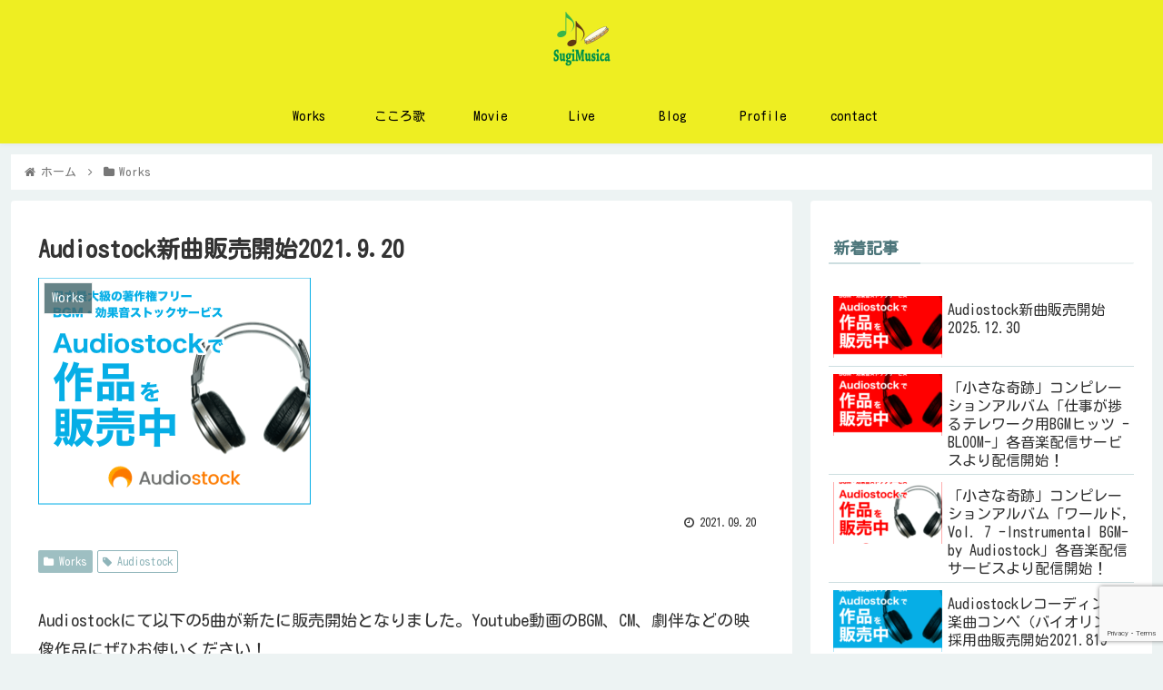

--- FILE ---
content_type: text/html; charset=UTF-8
request_url: https://sugimusica.com/audiostock20210920/
body_size: 28914
content:
<!doctype html><html lang="ja"><head><meta charset="utf-8"><meta http-equiv="X-UA-Compatible" content="IE=edge"><meta name="viewport" content="width=device-width, initial-scale=1.0, viewport-fit=cover"/><script async src="https://www.googletagmanager.com/gtag/js?id=UA-155767571-1"></script><script>window.dataLayer = window.dataLayer || [];
function gtag(){dataLayer.push(arguments);}
gtag('js', new Date());
gtag('config', 'UA-155767571-1');</script><link rel="amphtml" href="https://sugimusica.com/audiostock20210920/?amp=1"><link rel="preconnect dns-prefetch" href="//www.googletagmanager.com"><link rel="preconnect dns-prefetch" href="//www.google-analytics.com"><link rel="preconnect dns-prefetch" href="//ajax.googleapis.com"><link rel="preconnect dns-prefetch" href="//cdnjs.cloudflare.com"><link rel="preconnect dns-prefetch" href="//pagead2.googlesyndication.com"><link rel="preconnect dns-prefetch" href="//googleads.g.doubleclick.net"><link rel="preconnect dns-prefetch" href="//tpc.googlesyndication.com"><link rel="preconnect dns-prefetch" href="//ad.doubleclick.net"><link rel="preconnect dns-prefetch" href="//www.gstatic.com"><link rel="preconnect dns-prefetch" href="//cse.google.com"><link rel="preconnect dns-prefetch" href="//fonts.gstatic.com"><link rel="preconnect dns-prefetch" href="//fonts.googleapis.com"><link rel="preconnect dns-prefetch" href="//cms.quantserve.com"><link rel="preconnect dns-prefetch" href="//secure.gravatar.com"><link rel="preconnect dns-prefetch" href="//cdn.syndication.twimg.com"><link rel="preconnect dns-prefetch" href="//cdn.jsdelivr.net"><link rel="preconnect dns-prefetch" href="//images-fe.ssl-images-amazon.com"><link rel="preconnect dns-prefetch" href="//completion.amazon.com"><link rel="preconnect dns-prefetch" href="//m.media-amazon.com"><link rel="preconnect dns-prefetch" href="//i.moshimo.com"><link rel="preconnect dns-prefetch" href="//aml.valuecommerce.com"><link rel="preconnect dns-prefetch" href="//dalc.valuecommerce.com"><link rel="preconnect dns-prefetch" href="//dalb.valuecommerce.com"><!-- <link media="all" href="https://sugimusica.com/wp-content/cache/autoptimize/css/autoptimize_672684fc9e29a9397e33a2b01adb6b9b.css" rel="stylesheet" /> -->
<link rel="stylesheet" type="text/css" href="//sugimusica.com/wp-content/cache/wpfc-minified/lzo08rji/20xg9.css" media="all"/><title>Audiostock新曲販売開始2021.9.20 | SugiMusica Official Website</title><meta property="og:type" content="article"><meta property="og:description" content="Audiostockにて以下の5曲が新たに販売開始となりました。Youtube動画のBGM、CM、劇伴などの映像作品にぜひお使いください！また、個別の楽曲制作も大歓迎です。まずはDM等にてご相談ください！「ガムランとインドネシアボカリーズE"><meta property="og:title" content="Audiostock新曲販売開始2021.9.20"><meta property="og:url" content="https://sugimusica.com/audiostock20210920/"><meta property="og:image" content="https://sugimusica.com/wp-content/uploads/2020/07/banner_300_250_04-3ae89abea07bf19af5f7e1d5b5c862839202714a05a4d5f4cf8b69df30fb285a.png"><meta property="og:site_name" content="SugiMusica Official Website"><meta property="og:locale" content="ja_JP"><meta property="article:published_time" content="2021-09-20T14:14:38+09:00"/><meta property="article:modified_time" content="2021-09-20T14:14:38+09:00"/><meta property="article:section" content="Works"><meta property="article:tag" content="Audiostock"><meta name="twitter:card" content="summary_large_image"><meta property="twitter:description" content="Audiostockにて以下の5曲が新たに販売開始となりました。Youtube動画のBGM、CM、劇伴などの映像作品にぜひお使いください！また、個別の楽曲制作も大歓迎です。まずはDM等にてご相談ください！「ガムランとインドネシアボカリーズE"><meta property="twitter:title" content="Audiostock新曲販売開始2021.9.20"><meta property="twitter:url" content="https://sugimusica.com/audiostock20210920/"><meta name="twitter:image" content="https://sugimusica.com/wp-content/uploads/2020/07/banner_300_250_04-3ae89abea07bf19af5f7e1d5b5c862839202714a05a4d5f4cf8b69df30fb285a.png"><meta name="twitter:domain" content="sugimusica.com"><meta name="twitter:creator" content="@SugiMusica"><meta name="twitter:site" content="@SugiMusica"><link rel='dns-prefetch' href='//ajax.googleapis.com'/><link rel='dns-prefetch' href='//cdnjs.cloudflare.com'/><link rel='dns-prefetch' href='//www.google.com'/><link href='https://fonts.gstatic.com' crossorigin='anonymous' rel='preconnect'/><link href='https://ajax.googleapis.com' rel='preconnect'/><link href='https://fonts.googleapis.com' rel='preconnect'/><link rel="alternate" type="application/rss+xml" title="SugiMusica Official Website &raquo; フィード" href="https://sugimusica.com/feed/"/><link rel="alternate" type="application/rss+xml" title="SugiMusica Official Website &raquo; コメントフィード" href="https://sugimusica.com/comments/feed/"/><link rel="alternate" type="application/rss+xml" title="SugiMusica Official Website &raquo; Audiostock新曲販売開始2021.9.20 のコメントのフィード" href="https://sugimusica.com/audiostock20210920/feed/"/><script src='https://ajax.googleapis.com/ajax/libs/jquery/1.12.4/jquery.min.js?ver=1.12.4'></script><script src='https://cdnjs.cloudflare.com/ajax/libs/jquery-migrate/1.4.1/jquery-migrate.min.js?ver=1.4.1'></script><link rel='shortlink' href='https://sugimusica.com/?p=763'/><link rel="shortcut icon" href="https://sugimusica.com/wp-content/uploads/2020/01/favicon-11.ico"/><link rel="apple-touch-icon-precomposed" href="https://sugimusica.com/wp-content/uploads/2020/01/apple-touch-icon-180x180-8.png"/><link rel="icon" href="https://sugimusica.com/wp-content/themes/cocoon-master/images/site-icon32x32.png" sizes="32x32"/><link rel="icon" href="https://sugimusica.com/wp-content/themes/cocoon-master/images/site-icon192x192.png" sizes="192x192"/><link rel="apple-touch-icon" href="https://sugimusica.com/wp-content/themes/cocoon-master/images/site-icon180x180.png"/><meta name="msapplication-TileImage" content="https://sugimusica.com/wp-content/themes/cocoon-master/images/site-icon270x270.png"/><link rel="canonical" href="https://sugimusica.com/audiostock20210920/"><meta name="description" content="Audiostockにて以下の5曲が新たに販売開始となりました。Youtube動画のBGM、CM、劇伴などの映像作品にぜひお使いください！また、個別の楽曲制作も大歓迎です。まずはDM等にてご相談ください！「ガムランとインドネシアボカリーズE"><meta name="keywords" content="Works"><meta name="thumbnail" content="https://sugimusica.com/wp-content/uploads/2020/07/banner_300_250_04-3ae89abea07bf19af5f7e1d5b5c862839202714a05a4d5f4cf8b69df30fb285a.png"><script type="application/ld+json">{"@context":"https://schema.org","@type":"Article","mainEntityOfPage":{"@type":"WebPage","@id":"https://sugimusica.com/audiostock20210920/"},"headline":"Audiostock新曲販売開始2021.9.20","image":{"@type":"ImageObject","url":"https://sugimusica.com/wp-content/uploads/2020/07/banner_300_250_04-3ae89abea07bf19af5f7e1d5b5c862839202714a05a4d5f4cf8b69df30fb285a.png","width":696,"height":580},"datePublished":"2021-09-20T14:14:38+09:00","dateModified":"2021-09-20T14:14:38+09:00","author":{"@type":"Person","name":"SugiMusica（スギムジカ）"},"publisher":{"@type":"Organization","name":"SugiMusica Official Website","logo":{"@type":"ImageObject","url":"https://sugimusica.com/wp-content/themes/cocoon-master/images/no-amp-logo.png","width":206,"height":60}},"description":"Audiostockにて以下の5曲が新たに販売開始となりました。Youtube動画のBGM、CM、劇伴などの映像作品にぜひお使いください！また、個別の楽曲制作も大歓迎です。まずはDM等にてご相談ください！「ガムランとインドネシアボカリーズE…"}</script><link rel="preload" as="font" type="font/woff" href="https://sugimusica.com/wp-content/themes/cocoon-master/webfonts/icomoon/fonts/icomoon.woff?3o5bkh" crossorigin><link rel="preload" as="font" type="font/ttf" href="https://sugimusica.com/wp-content/themes/cocoon-master/webfonts/icomoon/fonts/icomoon.ttf?3o5bkh" crossorigin><link rel="preload" as="font" type="font/woff2" href="https://sugimusica.com/wp-content/themes/cocoon-master/webfonts/fontawesome/fonts/fontawesome-webfont.woff2?v=4.7.0" crossorigin></head><body class="post-template-default single single-post postid-763 single-format-standard body public-page page-body categoryid-2 tagid-15 ff-kosugi-maru fz-18px fw-400 hlt-center-logo-wrap ect-entry-card-wrap rect-entry-card-wrap scrollable-sidebar no-scrollable-main sidebar-right mblt-header-mobile-buttons scrollable-mobile-buttons author-admin no-mobile-sidebar no-sp-snippet font-awesome-4" itemscope itemtype="https://schema.org/WebPage" data-barba="wrapper"><div id="container" class="container cf" data-barba="container" data-barba-namespace="singular"><div id="header-container" class="header-container"><div id="header-container-in" class="header-container-in hlt-center-logo"><header id="header" class="header ba-fixed cf" itemscope itemtype="https://schema.org/WPHeader"><div id="header-in" class="header-in wrap cf" itemscope itemtype="https://schema.org/WebSite"><div class="logo logo-header logo-image"><a href="https://sugimusica.com/" class="site-name site-name-text-link" itemprop="url"><span class="site-name-text" itemprop="name about"><img class="site-logo-image header-site-logo-image" src="https://sugimusica.com/wp-content/uploads/2020/01/Sugimusica_logo_透過.png" alt="SugiMusica Official Website" width="80" height="40"></span></a></div></div></header><nav id="navi" class="navi cf" itemscope itemtype="https://schema.org/SiteNavigationElement"><div id="navi-in" class="navi-in wrap cf"><ul id="menu-%e3%83%a1%e3%83%8b%e3%83%a5%e3%83%bc" class="menu-top menu-header menu-pc"><li id="menu-item-56" class="menu-item menu-item-type-taxonomy menu-item-object-category current-post-ancestor current-menu-parent current-post-parent menu-item-has-no-description"><a href="https://sugimusica.com/category/works/"><div class="caption-wrap"><div class="item-label">Works</div></div></a></li><li id="menu-item-58" class="menu-item menu-item-type-taxonomy menu-item-object-category menu-item-has-no-description"><a href="https://sugimusica.com/category/kokorouta/"><div class="caption-wrap"><div class="item-label">こころ歌</div></div></a></li><li id="menu-item-836" class="menu-item menu-item-type-taxonomy menu-item-object-category menu-item-has-no-description"><a href="https://sugimusica.com/category/movie/"><div class="caption-wrap"><div class="item-label">Movie</div></div></a></li><li id="menu-item-57" class="menu-item menu-item-type-taxonomy menu-item-object-category menu-item-has-no-description"><a href="https://sugimusica.com/category/live/"><div class="caption-wrap"><div class="item-label">Live</div></div></a></li><li id="menu-item-63" class="menu-item menu-item-type-taxonomy menu-item-object-category menu-item-has-no-description"><a href="https://sugimusica.com/category/blog/"><div class="caption-wrap"><div class="item-label">Blog</div></div></a></li><li id="menu-item-62" class="menu-item menu-item-type-post_type menu-item-object-page menu-item-has-no-description"><a href="https://sugimusica.com/profile/"><div class="caption-wrap"><div class="item-label">Profile</div></div></a></li><li id="menu-item-604" class="menu-item menu-item-type-post_type menu-item-object-page menu-item-has-no-description"><a href="https://sugimusica.com/%e3%81%8a%e5%95%8f%e3%81%84%e5%90%88%e3%82%8f%e3%81%9b/"><div class="caption-wrap"><div class="item-label">contact</div></div></a></li></ul></div></nav></div></div><div id="breadcrumb" class="breadcrumb breadcrumb-category sbp-main-before wrap" itemscope itemtype="https://schema.org/BreadcrumbList"><div class="breadcrumb-home" itemscope itemtype="https://schema.org/ListItem" itemprop="itemListElement"><span class="fa fa-home fa-fw" aria-hidden="true"></span><a href="https://sugimusica.com" itemprop="item"><span itemprop="name" class="breadcrumb-caption">ホーム</span></a><meta itemprop="position" content="1"/><span class="sp"><span class="fa fa-angle-right" aria-hidden="true"></span></span></div><div class="breadcrumb-item" itemscope itemtype="https://schema.org/ListItem" itemprop="itemListElement"><span class="fa fa-folder fa-fw" aria-hidden="true"></span><a href="https://sugimusica.com/category/works/" itemprop="item"><span itemprop="name" class="breadcrumb-caption">Works</span></a><meta itemprop="position" content="2"/></div></div><div id="content" class="content cf"><div id="content-in" class="content-in wrap"><main id="main" class="main" itemscope itemtype="https://schema.org/Blog"><article id="post-763" class="article post-763 post type-post status-publish format-standard has-post-thumbnail hentry category-works-post tag-audiostock-post" itemscope="itemscope" itemprop="blogPost" itemtype="https://schema.org/BlogPosting"><header class="article-header entry-header"><h1 class="entry-title" itemprop="headline"> Audiostock新曲販売開始2021.9.20</h1><div class="eye-catch-wrap"><figure class="eye-catch" itemprop="image" itemscope itemtype="https://schema.org/ImageObject"><img width="300" height="250" data-src="https://sugimusica.com/wp-content/uploads/2020/07/banner_300_250_04-3ae89abea07bf19af5f7e1d5b5c862839202714a05a4d5f4cf8b69df30fb285a.png" class="attachment-300x250 size-300x250 eye-catch-image wp-post-image lozad lozad-img" loading="lazy" alt=""/><noscript><img width="300" height="250" src="https://sugimusica.com/wp-content/uploads/2020/07/banner_300_250_04-3ae89abea07bf19af5f7e1d5b5c862839202714a05a4d5f4cf8b69df30fb285a.png" class="attachment-300x250 size-300x250 eye-catch-image wp-post-image" alt=""/></noscript><meta itemprop="url" content="https://sugimusica.com/wp-content/uploads/2020/07/banner_300_250_04-3ae89abea07bf19af5f7e1d5b5c862839202714a05a4d5f4cf8b69df30fb285a.png"><meta itemprop="width" content="300"><meta itemprop="height" content="250"><span class="cat-label cat-label-2">Works</span></figure></div><div class="date-tags"><span class="post-date"><span class="fa fa-clock-o" aria-hidden="true"></span> <time class="entry-date date published updated" datetime="2021-09-20T14:14:38+09:00" itemprop="datePublished dateModified">2021.09.20</time></span></div><div class="entry-categories-tags ctdt-one-row"><div class="entry-categories"><a class="cat-link cat-link-2" href="https://sugimusica.com/category/works/"><span class="fa fa-folder" aria-hidden="true"></span> Works</a></div><div class="entry-tags"><a class="tag-link tag-link-15 border-element" href="https://sugimusica.com/tag/audiostock/"><span class="fa fa-tag" aria-hidden="true"></span> Audiostock</a></div></div></header><div class="entry-content cf" itemprop="mainEntityOfPage"><p>Audiostockにて以下の5曲が新たに販売開始となりました。Youtube動画のBGM、CM、劇伴などの映像作品にぜひお使いください！</p><p>また、個別の楽曲制作も大歓迎です。まずはDM等にてご相談ください！</p><p><strong>「ガムランとインドネシアボカリーズEDM」</strong><br/><a href="https://audiostock.jp/audio/1090852">https://audiostock.jp/audio/1090852</a></p><p>ガムランとインドネシアボイスのボカリーズをEDMサウンドに乗せました。 少し幻想的な世界観などに合います。<br/> 【楽器、音源】 ガムラン、インドネシアボイス（ETHNO WORLD ）</p><p> </p><p><strong>「和風ホラー　お化け　幽霊　ヒュードロドロ」</strong><br/><a href="https://audiostock.jp/audio/1090857">https://audiostock.jp/audio/1090857</a></p><p>和風のホラーサウンドです。いわゆる「ヒュードロドロ」を中心にびっくり要素の多い素材を散りばめました。<br/> 【楽器、音源】 笛、和太鼓、その他</p><p> </p><p><strong>「2台のマリンバ、ミニマル風30秒ジングル」<br/></strong><a href="https://audiostock.jp/audio/1090859">https://audiostock.jp/audio/1090859</a></p><p>2台のマリンバでミニマル風の30秒ジングルです。 CM、ラジオ、Youtube番組のちょっとした場面展開用のBGMなどのお使いいただけます。<br/> 【楽器、音源】 マリンバ</p><p> </p><p><strong>「2台のマリンバ、まったり30秒ジングル」<br/></strong><a href="https://audiostock.jp/audio/1090865">https://audiostock.jp/audio/1090865</a></p><p>2台のマリンバのまったり系ワルツ30秒ジングルです。 CM、ラジオ、Youtube番組のちょっとした場面展開用のBGMなどのお使いいただけます。<br/> 【楽器、音源】 マリンバ</p><p> </p><p><strong>「ゆるさわやか、アウトドアミディアムEDM」<br/></strong><a href="https://audiostock.jp/audio/1090867">https://audiostock.jp/audio/1090867</a></p><p>ドライブ、海、山、などアウトドア系の爽やか雰囲気に合うBGMです。 Aメロのペンタトニック中心のメロディと、Bメロのシンセによるケルトメロディがどこか懐かしさと適度なゆるさを演出します。<br/> 【楽器、音源】 Serum、Omnisphere</p></div><footer class="article-footer entry-footer"><div class="sns-share ss-col-3 bc-brand-color sbc-hide ss-bottom"><div class="sns-share-message">シェアする</div><div class="sns-share-buttons sns-buttons"><a href="https://twitter.com/intent/tweet?text=Audiostock%E6%96%B0%E6%9B%B2%E8%B2%A9%E5%A3%B2%E9%96%8B%E5%A7%8B2021.9.20&#038;url=https%3A%2F%2Fsugimusica.com%2Faudiostock20210920%2F&#038;related=SugiMusica" class="share-button twitter-button twitter-share-button-sq" target="_blank" rel="nofollow noopener noreferrer"><span class="social-icon icon-twitter"></span><span class="button-caption">Twitter</span><span class="share-count twitter-share-count"></span></a><a href="//www.facebook.com/sharer/sharer.php?u=https%3A%2F%2Fsugimusica.com%2Faudiostock20210920%2F&#038;t=Audiostock%E6%96%B0%E6%9B%B2%E8%B2%A9%E5%A3%B2%E9%96%8B%E5%A7%8B2021.9.20" class="share-button facebook-button facebook-share-button-sq" target="_blank" rel="nofollow noopener noreferrer"><span class="social-icon icon-facebook"></span><span class="button-caption">Facebook</span><span class="share-count facebook-share-count"></span></a><a href="//b.hatena.ne.jp/entry/s/sugimusica.com/audiostock20210920/" class="share-button hatebu-button hatena-bookmark-button hatebu-share-button-sq" data-hatena-bookmark-layout="simple" title="Audiostock新曲販売開始2021.9.20" target="_blank" rel="nofollow noopener noreferrer"><span class="social-icon icon-hatena"></span><span class="button-caption">はてブ</span><span class="share-count hatebu-share-count"></span></a><a href="//getpocket.com/edit?url=https://sugimusica.com/audiostock20210920/" class="share-button pocket-button pocket-share-button-sq" target="_blank" rel="nofollow noopener noreferrer"><span class="social-icon icon-pocket"></span><span class="button-caption">Pocket</span><span class="share-count pocket-share-count"></span></a><a href="//timeline.line.me/social-plugin/share?url=https%3A%2F%2Fsugimusica.com%2Faudiostock20210920%2F" class="share-button line-button line-share-button-sq" target="_blank" rel="nofollow noopener noreferrer"><span class="social-icon icon-line"></span><span class="button-caption">LINE</span><span class="share-count line-share-count"></span></a><a href="" class="share-button copy-button copy-share-button-sq" rel="nofollow noopener noreferrer" data-clipboard-text="Audiostock新曲販売開始2021.9.20 https://sugimusica.com/audiostock20210920/"><span class="social-icon icon-copy"></span><span class="button-caption">コピー</span><span class="share-count copy-share-count"></span></a></div></div><div class="sns-follow bc-brand-color fbc-hide sf-bottom"><div class="sns-follow-message">SugiMusica（スギムジカ）をフォローする</div><div class="sns-follow-buttons sns-buttons"><a href="https://twitter.com/SugiMusica" class="follow-button twitter-button twitter-follow-button-sq" target="_blank" title="Twitterをフォロー" rel="nofollow noopener noreferrer"><span class="icon-twitter-logo"></span></a><a href="https://www.facebook.com/SugiMusica" class="follow-button facebook-button facebook-follow-button-sq" target="_blank" title="Facebookをフォロー" rel="nofollow noopener noreferrer"><span class="icon-facebook-logo"></span></a><a href="//feedly.com/i/discover/sources/search/feed/https%3A%2F%2Fsugimusica.com" class="follow-button feedly-button feedly-follow-button-sq" target="_blank" title="feedlyで更新情報を購読" rel="nofollow noopener noreferrer"><span class="icon-feedly-logo"></span><span class="follow-count feedly-follow-count"></span></a><a href="https://sugimusica.com/feed/" class="follow-button rss-button rss-follow-button-sq" target="_blank" title="RSSで更新情報をフォロー" rel="nofollow noopener noreferrer"><span class="icon-rss-logo"></span></a></div></div><div class="footer-meta"><div class="author-info"><span class="fa fa-pencil" aria-hidden="true"></span> <a href="https://sugimusica.com/profile/" class="author-link"><span class="post-author vcard author" itemprop="editor author creator copyrightHolder" itemscope itemtype="https://schema.org/Person"><span class="author-name fn" itemprop="name">SugiMusica（スギムジカ）</span></span></a></div></div><div class="publisher" itemprop="publisher" itemscope itemtype="https://schema.org/Organization"><div itemprop="logo" itemscope itemtype="https://schema.org/ImageObject"><img class="lozad lozad-img" loading="lazy" data-src="https://sugimusica.com/wp-content/themes/cocoon-master/images/no-amp-logo.png" width="206" height="60" alt=""><noscript><img src="https://sugimusica.com/wp-content/themes/cocoon-master/images/no-amp-logo.png" width="206" height="60" alt=""></noscript><meta itemprop="url" content="https://sugimusica.com/wp-content/themes/cocoon-master/images/no-amp-logo.png"><meta itemprop="width" content="206"><meta itemprop="height" content="60"></div><div itemprop="name">SugiMusica Official Website</div></div></footer></article><div class="under-entry-content"><aside id="related-entries" class="related-entries rect-entry-card"><h2 class="related-entry-heading"><span class="related-entry-main-heading main-caption"> 関連記事</span></h2><div class="related-list"><a href="https://sugimusica.com/audiostock20250201/" class="related-entry-card-wrap a-wrap border-element cf" title="【Audiostock】無料素材ページへの楽曲採用"><article class="related-entry-card e-card cf"><figure class="related-entry-card-thumb card-thumb e-card-thumb"><img width="160" height="90" data-src="https://sugimusica.com/wp-content/uploads/2022/08/banner_300_250_01-4eb8ceb8f00dd77a0e394d0a5cc1e99da1942fe125b57f2cd696ec7fe8ef468f-160x90.png" class="related-entry-card-thumb-image card-thumb-image wp-post-image lozad lozad-img" loading="lazy" alt="" data-srcset="https://sugimusica.com/wp-content/uploads/2022/08/banner_300_250_01-4eb8ceb8f00dd77a0e394d0a5cc1e99da1942fe125b57f2cd696ec7fe8ef468f-160x90.png 160w, https://sugimusica.com/wp-content/uploads/2022/08/banner_300_250_01-4eb8ceb8f00dd77a0e394d0a5cc1e99da1942fe125b57f2cd696ec7fe8ef468f-120x68.png 120w" sizes="(max-width: 160px) 100vw, 160px"/><noscript><img width="160" height="90" src="https://sugimusica.com/wp-content/uploads/2022/08/banner_300_250_01-4eb8ceb8f00dd77a0e394d0a5cc1e99da1942fe125b57f2cd696ec7fe8ef468f-160x90.png" class="related-entry-card-thumb-image card-thumb-image wp-post-image" alt="" srcset="https://sugimusica.com/wp-content/uploads/2022/08/banner_300_250_01-4eb8ceb8f00dd77a0e394d0a5cc1e99da1942fe125b57f2cd696ec7fe8ef468f-160x90.png 160w, https://sugimusica.com/wp-content/uploads/2022/08/banner_300_250_01-4eb8ceb8f00dd77a0e394d0a5cc1e99da1942fe125b57f2cd696ec7fe8ef468f-120x68.png 120w" sizes="(max-width: 160px) 100vw, 160px"/></noscript><span class="cat-label cat-label-2">Works</span></figure><div class="related-entry-card-content card-content e-card-content"><h3 class="related-entry-card-title card-title e-card-title"> 【Audiostock】無料素材ページへの楽曲採用</h3><div class="related-entry-card-snippet card-snippet e-card-snippet"> 【Audiostock】無料素材ページへの楽曲採用が決定いたしました！ 2025年02月01日から2025年02月28日まで 下記の音源を無料素材ページへ掲載させていただきます。 Audiostockの会員登録は無料なので、こ...</div><div class="related-entry-card-meta card-meta e-card-meta"><div class="related-entry-card-info e-card-info"></div></div></div></article></a><a href="https://sugimusica.com/audiostock20220705/" class="related-entry-card-wrap a-wrap border-element cf" title="Audiostock新曲販売開始2022.7.5"><article class="related-entry-card e-card cf"><figure class="related-entry-card-thumb card-thumb e-card-thumb"><img width="160" height="90" data-src="https://sugimusica.com/wp-content/uploads/2021/12/banner_300_250_02-f775cb2807d08b24928d63b61ecb6e886ca0f917f4d158404dbc5bafb051ca75-160x90.png" class="related-entry-card-thumb-image card-thumb-image wp-post-image lozad lozad-img" loading="lazy" alt="" data-srcset="https://sugimusica.com/wp-content/uploads/2021/12/banner_300_250_02-f775cb2807d08b24928d63b61ecb6e886ca0f917f4d158404dbc5bafb051ca75-160x90.png 160w, https://sugimusica.com/wp-content/uploads/2021/12/banner_300_250_02-f775cb2807d08b24928d63b61ecb6e886ca0f917f4d158404dbc5bafb051ca75-120x68.png 120w" sizes="(max-width: 160px) 100vw, 160px"/><noscript><img width="160" height="90" src="https://sugimusica.com/wp-content/uploads/2021/12/banner_300_250_02-f775cb2807d08b24928d63b61ecb6e886ca0f917f4d158404dbc5bafb051ca75-160x90.png" class="related-entry-card-thumb-image card-thumb-image wp-post-image" alt="" srcset="https://sugimusica.com/wp-content/uploads/2021/12/banner_300_250_02-f775cb2807d08b24928d63b61ecb6e886ca0f917f4d158404dbc5bafb051ca75-160x90.png 160w, https://sugimusica.com/wp-content/uploads/2021/12/banner_300_250_02-f775cb2807d08b24928d63b61ecb6e886ca0f917f4d158404dbc5bafb051ca75-120x68.png 120w" sizes="(max-width: 160px) 100vw, 160px"/></noscript><span class="cat-label cat-label-2">Works</span></figure><div class="related-entry-card-content card-content e-card-content"><h3 class="related-entry-card-title card-title e-card-title"> Audiostock新曲販売開始2022.7.5</h3><div class="related-entry-card-snippet card-snippet e-card-snippet"> Audiostockにて以下の10曲が新たに販売開始となりました。Youtube動画のBGM、CM、劇伴などの映像作品にぜひお使いください！ アーティストページ 作品一覧 また、個別の楽曲制作も大歓迎です。まずはDM等にて...</div><div class="related-entry-card-meta card-meta e-card-meta"><div class="related-entry-card-info e-card-info"></div></div></div></article></a><a href="https://sugimusica.com/tetsuyamiki-hidarenka/" class="related-entry-card-wrap a-wrap border-element cf" title="2015.1.14 発売　三木てつや【飛騨恋歌】CDシングル"><article class="related-entry-card e-card cf"><figure class="related-entry-card-thumb card-thumb e-card-thumb"><img width="160" height="90" data-src="https://sugimusica.com/wp-content/uploads/2015/01/飛騨恋歌-160x90.png" class="related-entry-card-thumb-image card-thumb-image wp-post-image lozad lozad-img" loading="lazy" alt="" data-srcset="https://sugimusica.com/wp-content/uploads/2015/01/飛騨恋歌-160x90.png 160w, https://sugimusica.com/wp-content/uploads/2015/01/飛騨恋歌-120x68.png 120w" sizes="(max-width: 160px) 100vw, 160px"/><noscript><img width="160" height="90" src="https://sugimusica.com/wp-content/uploads/2015/01/飛騨恋歌-160x90.png" class="related-entry-card-thumb-image card-thumb-image wp-post-image" alt="" srcset="https://sugimusica.com/wp-content/uploads/2015/01/飛騨恋歌-160x90.png 160w, https://sugimusica.com/wp-content/uploads/2015/01/飛騨恋歌-120x68.png 120w" sizes="(max-width: 160px) 100vw, 160px"/></noscript><span class="cat-label cat-label-2">Works</span></figure><div class="related-entry-card-content card-content e-card-content"><h3 class="related-entry-card-title card-title e-card-title"> 2015.1.14 発売　三木てつや【飛騨恋歌】CDシングル</h3><div class="related-entry-card-snippet card-snippet e-card-snippet"> 全3曲アレンジ、ドラム演奏担当しました。 【飛騨恋歌】WKCL-7167 ￥1,200（税込） 1.飛騨恋歌2.眠らない街OSAKA3.夢の苑へようこそ!全曲　作詞：佐倉陽子　作曲：山田ゆうすけ　編曲：杉山直樹 CD発売...</div><div class="related-entry-card-meta card-meta e-card-meta"><div class="related-entry-card-info e-card-info"></div></div></div></article></a><a href="https://sugimusica.com/audiostock20210819/" class="related-entry-card-wrap a-wrap border-element cf" title="Audiostockレコーディング楽曲コンペ（バイオリン）採用曲販売開始2021.819"><article class="related-entry-card e-card cf"><figure class="related-entry-card-thumb card-thumb e-card-thumb"><img width="160" height="90" data-src="https://sugimusica.com/wp-content/uploads/2020/07/banner_300_250_03-de557e437fb74a702b669d63698fe87d632b6c14369a7c338cfa83db21046506-160x90.png" class="related-entry-card-thumb-image card-thumb-image wp-post-image lozad lozad-img" loading="lazy" alt="" data-srcset="https://sugimusica.com/wp-content/uploads/2020/07/banner_300_250_03-de557e437fb74a702b669d63698fe87d632b6c14369a7c338cfa83db21046506-160x90.png 160w, https://sugimusica.com/wp-content/uploads/2020/07/banner_300_250_03-de557e437fb74a702b669d63698fe87d632b6c14369a7c338cfa83db21046506-120x68.png 120w" sizes="(max-width: 160px) 100vw, 160px"/><noscript><img width="160" height="90" src="https://sugimusica.com/wp-content/uploads/2020/07/banner_300_250_03-de557e437fb74a702b669d63698fe87d632b6c14369a7c338cfa83db21046506-160x90.png" class="related-entry-card-thumb-image card-thumb-image wp-post-image" alt="" srcset="https://sugimusica.com/wp-content/uploads/2020/07/banner_300_250_03-de557e437fb74a702b669d63698fe87d632b6c14369a7c338cfa83db21046506-160x90.png 160w, https://sugimusica.com/wp-content/uploads/2020/07/banner_300_250_03-de557e437fb74a702b669d63698fe87d632b6c14369a7c338cfa83db21046506-120x68.png 120w" sizes="(max-width: 160px) 100vw, 160px"/></noscript><span class="cat-label cat-label-2">Works</span></figure><div class="related-entry-card-content card-content e-card-content"><h3 class="related-entry-card-title card-title e-card-title"> Audiostockレコーディング楽曲コンペ（バイオリン）採用曲販売開始2021.819</h3><div class="related-entry-card-snippet card-snippet e-card-snippet"> 先月（2021年7月）行われましたAudiostockレコーディング楽曲コンペ（バイオリン）で採用され、高嶋ちさ子12人のヴァイオリニスト・元メンバー大河内涼子様による演奏でレコーディングいただいた楽曲が販売開始となりました。 Youtu...</div><div class="related-entry-card-meta card-meta e-card-meta"><div class="related-entry-card-info e-card-info"></div></div></div></article></a><a href="https://sugimusica.com/audiostock20210807/" class="related-entry-card-wrap a-wrap border-element cf" title="Audiostock新曲販売開始2021.8.7"><article class="related-entry-card e-card cf"><figure class="related-entry-card-thumb card-thumb e-card-thumb"><img width="160" height="90" data-src="https://sugimusica.com/wp-content/uploads/2020/07/banner_300_250_04-3ae89abea07bf19af5f7e1d5b5c862839202714a05a4d5f4cf8b69df30fb285a-160x90.png" class="related-entry-card-thumb-image card-thumb-image wp-post-image lozad lozad-img" loading="lazy" alt="" data-srcset="https://sugimusica.com/wp-content/uploads/2020/07/banner_300_250_04-3ae89abea07bf19af5f7e1d5b5c862839202714a05a4d5f4cf8b69df30fb285a-160x90.png 160w, https://sugimusica.com/wp-content/uploads/2020/07/banner_300_250_04-3ae89abea07bf19af5f7e1d5b5c862839202714a05a4d5f4cf8b69df30fb285a-120x68.png 120w" sizes="(max-width: 160px) 100vw, 160px"/><noscript><img width="160" height="90" src="https://sugimusica.com/wp-content/uploads/2020/07/banner_300_250_04-3ae89abea07bf19af5f7e1d5b5c862839202714a05a4d5f4cf8b69df30fb285a-160x90.png" class="related-entry-card-thumb-image card-thumb-image wp-post-image" alt="" srcset="https://sugimusica.com/wp-content/uploads/2020/07/banner_300_250_04-3ae89abea07bf19af5f7e1d5b5c862839202714a05a4d5f4cf8b69df30fb285a-160x90.png 160w, https://sugimusica.com/wp-content/uploads/2020/07/banner_300_250_04-3ae89abea07bf19af5f7e1d5b5c862839202714a05a4d5f4cf8b69df30fb285a-120x68.png 120w" sizes="(max-width: 160px) 100vw, 160px"/></noscript><span class="cat-label cat-label-2">Works</span></figure><div class="related-entry-card-content card-content e-card-content"><h3 class="related-entry-card-title card-title e-card-title"> Audiostock新曲販売開始2021.8.7</h3><div class="related-entry-card-snippet card-snippet e-card-snippet"> Audiostockにて以下の5曲が新たに販売開始となりました。Youtube動画のBGM、CM、劇伴などの映像作品にぜひお使いください！ また、個別の楽曲制作も大歓迎です。まずはDM等にてご相談ください！ 「緊迫感ある劇伴オー...</div><div class="related-entry-card-meta card-meta e-card-meta"><div class="related-entry-card-info e-card-info"></div></div></div></article></a><a href="https://sugimusica.com/kayo-hatachi-streaming/" class="related-entry-card-wrap a-wrap border-element cf" title="2019.2.15 発売　佳代【はたちの手紙】デジタル配信"><article class="related-entry-card e-card cf"><figure class="related-entry-card-thumb card-thumb e-card-thumb"><img width="160" height="90" data-src="https://sugimusica.com/wp-content/uploads/2020/01/佳代_配信-160x90.jpg" class="related-entry-card-thumb-image card-thumb-image wp-post-image lozad lozad-img" loading="lazy" alt="" data-srcset="https://sugimusica.com/wp-content/uploads/2020/01/佳代_配信-160x90.jpg 160w, https://sugimusica.com/wp-content/uploads/2020/01/佳代_配信-120x68.jpg 120w, https://sugimusica.com/wp-content/uploads/2020/01/佳代_配信-320x180.jpg 320w" sizes="(max-width: 160px) 100vw, 160px"/><noscript><img width="160" height="90" src="https://sugimusica.com/wp-content/uploads/2020/01/佳代_配信-160x90.jpg" class="related-entry-card-thumb-image card-thumb-image wp-post-image" alt="" srcset="https://sugimusica.com/wp-content/uploads/2020/01/佳代_配信-160x90.jpg 160w, https://sugimusica.com/wp-content/uploads/2020/01/佳代_配信-120x68.jpg 120w, https://sugimusica.com/wp-content/uploads/2020/01/佳代_配信-320x180.jpg 320w" sizes="(max-width: 160px) 100vw, 160px"/></noscript><span class="cat-label cat-label-2">Works</span></figure><div class="related-entry-card-content card-content e-card-content"><h3 class="related-entry-card-title card-title e-card-title"> 2019.2.15 発売　佳代【はたちの手紙】デジタル配信</h3><div class="related-entry-card-snippet card-snippet e-card-snippet"> デジタル配信日：2019年2月15日発売元：メロディーレコーズ品番：【YZME-13014】 作詞／作曲：佳代　編曲：杉山直樹 カラオケ配信情報DAM選曲番号：6759-82　2019年6月18日配信JOYSOUN...</div><div class="related-entry-card-meta card-meta e-card-meta"><div class="related-entry-card-info e-card-info"></div></div></div></article></a></div></aside><div id="pager-post-navi" class="pager-post-navi post-navi-default cf"><a href="https://sugimusica.com/audiostock20210819/" title="Audiostockレコーディング楽曲コンペ（バイオリン）採用曲販売開始2021.819" class="prev-post a-wrap border-element cf"><div class="fa fa-chevron-left iconfont" aria-hidden="true"></div><figure class="prev-post-thumb card-thumb"><img width="120" height="68" data-src="https://sugimusica.com/wp-content/uploads/2020/07/banner_300_250_03-de557e437fb74a702b669d63698fe87d632b6c14369a7c338cfa83db21046506-120x68.png" class="attachment-thumb120 size-thumb120 wp-post-image lozad lozad-img" loading="lazy" alt="" data-srcset="https://sugimusica.com/wp-content/uploads/2020/07/banner_300_250_03-de557e437fb74a702b669d63698fe87d632b6c14369a7c338cfa83db21046506-120x68.png 120w, https://sugimusica.com/wp-content/uploads/2020/07/banner_300_250_03-de557e437fb74a702b669d63698fe87d632b6c14369a7c338cfa83db21046506-160x90.png 160w" sizes="(max-width: 120px) 100vw, 120px"/><noscript><img width="120" height="68" src="https://sugimusica.com/wp-content/uploads/2020/07/banner_300_250_03-de557e437fb74a702b669d63698fe87d632b6c14369a7c338cfa83db21046506-120x68.png" class="attachment-thumb120 size-thumb120 wp-post-image" alt="" srcset="https://sugimusica.com/wp-content/uploads/2020/07/banner_300_250_03-de557e437fb74a702b669d63698fe87d632b6c14369a7c338cfa83db21046506-120x68.png 120w, https://sugimusica.com/wp-content/uploads/2020/07/banner_300_250_03-de557e437fb74a702b669d63698fe87d632b6c14369a7c338cfa83db21046506-160x90.png 160w" sizes="(max-width: 120px) 100vw, 120px"/></noscript></figure><div class="prev-post-title">Audiostockレコーディング楽曲コンペ（バイオリン）採用曲販売開始2021.819</div></a><a href="https://sugimusica.com/audiostock20211005/" title="Audiostock新曲販売開始2021.10.5" class="next-post a-wrap cf"><div class="fa fa-chevron-right iconfont" aria-hidden="true"></div><figure class="next-post-thumb card-thumb"><img width="120" height="68" data-src="https://sugimusica.com/wp-content/uploads/2020/07/banner_300_250_04-3ae89abea07bf19af5f7e1d5b5c862839202714a05a4d5f4cf8b69df30fb285a-120x68.png" class="attachment-thumb120 size-thumb120 wp-post-image lozad lozad-img" loading="lazy" alt="" data-srcset="https://sugimusica.com/wp-content/uploads/2020/07/banner_300_250_04-3ae89abea07bf19af5f7e1d5b5c862839202714a05a4d5f4cf8b69df30fb285a-120x68.png 120w, https://sugimusica.com/wp-content/uploads/2020/07/banner_300_250_04-3ae89abea07bf19af5f7e1d5b5c862839202714a05a4d5f4cf8b69df30fb285a-160x90.png 160w" sizes="(max-width: 120px) 100vw, 120px"/><noscript><img width="120" height="68" src="https://sugimusica.com/wp-content/uploads/2020/07/banner_300_250_04-3ae89abea07bf19af5f7e1d5b5c862839202714a05a4d5f4cf8b69df30fb285a-120x68.png" class="attachment-thumb120 size-thumb120 wp-post-image" alt="" srcset="https://sugimusica.com/wp-content/uploads/2020/07/banner_300_250_04-3ae89abea07bf19af5f7e1d5b5c862839202714a05a4d5f4cf8b69df30fb285a-120x68.png 120w, https://sugimusica.com/wp-content/uploads/2020/07/banner_300_250_04-3ae89abea07bf19af5f7e1d5b5c862839202714a05a4d5f4cf8b69df30fb285a-160x90.png 160w" sizes="(max-width: 120px) 100vw, 120px"/></noscript></figure><div class="next-post-title">Audiostock新曲販売開始2021.10.5</div></a></div><div id="comment-area" class="comment-area"><section class="comment-list"><h2 id="comments" class="comment-title"> コメント</h2></section><aside class="comment-form"><button id="comment-reply-btn" class="comment-btn key-btn">コメントを書き込む</button><div id="respond" class="comment-respond"><h3 id="reply-title" class="comment-reply-title">コメントをどうぞ <small><a rel="nofollow" id="cancel-comment-reply-link" href="/audiostock20210920/#respond" style="display:none;">コメントをキャンセル</a></small></h3><form action="https://sugimusica.com/wp-comments-post.php" method="post" id="commentform" class="comment-form"><p class="comment-notes"><span id="email-notes">メールアドレスが公開されることはありません。</span> <span class="required">*</span> が付いている欄は必須項目です</p><p class="comment-form-comment"><label for="comment">コメント</label><textarea id="comment" name="comment" cols="45" rows="8" maxlength="65525" required="required"></textarea></p><p class="comment-form-author"><label for="author">名前 <span class="required">*</span></label> <input id="author" name="author" type="text" value="" size="30" maxlength="245" required='required'/></p><p class="comment-form-email"><label for="email">メール <span class="required">*</span></label> <input id="email" name="email" type="text" value="" size="30" maxlength="100" aria-describedby="email-notes" required='required'/></p><p class="comment-form-url"><label for="url">サイト</label> <input id="url" name="url" type="text" value="" size="30" maxlength="200"/></p><p class="comment-form-cookies-consent"><input id="wp-comment-cookies-consent" name="wp-comment-cookies-consent" type="checkbox" value="yes"/> <label for="wp-comment-cookies-consent">次回のコメントで使用するためブラウザーに自分の名前、メールアドレス、サイトを保存する。</label></p><p class="form-submit"><input name="submit" type="submit" id="submit" class="submit" value="コメントを送信"/> <input type='hidden' name='comment_post_ID' value='763' id='comment_post_ID'/><input type='hidden' name='comment_parent' id='comment_parent' value='0'/></p><p style="display: none;"><input type="hidden" id="akismet_comment_nonce" name="akismet_comment_nonce" value="61178ca1a6"/></p><input type="hidden" id="ak_js" name="ak_js" value="181"/><textarea name="ak_hp_textarea" cols="45" rows="8" maxlength="100" style="display: none !important;"></textarea></form></div></aside></div></div></main><div id="sidebar" class="sidebar nwa cf" role="complementary"><aside id="new_entries-2" class="widget widget-sidebar widget-sidebar-standard widget_new_entries"><h3 class="widget-sidebar-title widget-title">新着記事</h3><div class="new-entry-cards widget-entry-cards no-icon cf"><a href="https://sugimusica.com/audiostock20251230/" class="new-entry-card-link widget-entry-card-link a-wrap" title="Audiostock新曲販売開始2025.12.30"><div class="new-entry-card widget-entry-card e-card cf"><figure class="new-entry-card-thumb widget-entry-card-thumb card-thumb"><img width="120" height="68" data-src="https://sugimusica.com/wp-content/uploads/2022/08/banner_300_250_01-4eb8ceb8f00dd77a0e394d0a5cc1e99da1942fe125b57f2cd696ec7fe8ef468f-120x68.png" class="attachment-thumb120 size-thumb120 wp-post-image lozad lozad-img" loading="lazy" alt="" data-srcset="https://sugimusica.com/wp-content/uploads/2022/08/banner_300_250_01-4eb8ceb8f00dd77a0e394d0a5cc1e99da1942fe125b57f2cd696ec7fe8ef468f-120x68.png 120w, https://sugimusica.com/wp-content/uploads/2022/08/banner_300_250_01-4eb8ceb8f00dd77a0e394d0a5cc1e99da1942fe125b57f2cd696ec7fe8ef468f-160x90.png 160w" sizes="(max-width: 120px) 100vw, 120px"/><noscript><img width="120" height="68" src="https://sugimusica.com/wp-content/uploads/2022/08/banner_300_250_01-4eb8ceb8f00dd77a0e394d0a5cc1e99da1942fe125b57f2cd696ec7fe8ef468f-120x68.png" class="attachment-thumb120 size-thumb120 wp-post-image" alt="" srcset="https://sugimusica.com/wp-content/uploads/2022/08/banner_300_250_01-4eb8ceb8f00dd77a0e394d0a5cc1e99da1942fe125b57f2cd696ec7fe8ef468f-120x68.png 120w, https://sugimusica.com/wp-content/uploads/2022/08/banner_300_250_01-4eb8ceb8f00dd77a0e394d0a5cc1e99da1942fe125b57f2cd696ec7fe8ef468f-160x90.png 160w" sizes="(max-width: 120px) 100vw, 120px"/></noscript></figure><div class="new-entry-card-content widget-entry-card-content card-content"><div class="new-entry-card-title widget-entry-card-title card-title">Audiostock新曲販売開始2025.12.30</div><div class="new-entry-card-date widget-entry-card-date display-none"><span class="new-entry-card-post-date widget-entry-card-post-date post-date">2025.12.30</span><span class="new-entry-card-update-date widget-entry-card-update-date post-update">2026.01.02</span></div></div></div></a><a href="https://sugimusica.com/audiostock20220809/" class="new-entry-card-link widget-entry-card-link a-wrap" title="「小さな奇跡」コンピレーションアルバム「仕事が捗るテレワーク用BGMヒッツ -BLOOM-」各音楽配信サービスより配信開始！"><div class="new-entry-card widget-entry-card e-card cf"><figure class="new-entry-card-thumb widget-entry-card-thumb card-thumb"><img width="120" height="68" data-src="https://sugimusica.com/wp-content/uploads/2022/08/banner_300_250_01-4eb8ceb8f00dd77a0e394d0a5cc1e99da1942fe125b57f2cd696ec7fe8ef468f-120x68.png" class="attachment-thumb120 size-thumb120 wp-post-image lozad lozad-img" loading="lazy" alt="" data-srcset="https://sugimusica.com/wp-content/uploads/2022/08/banner_300_250_01-4eb8ceb8f00dd77a0e394d0a5cc1e99da1942fe125b57f2cd696ec7fe8ef468f-120x68.png 120w, https://sugimusica.com/wp-content/uploads/2022/08/banner_300_250_01-4eb8ceb8f00dd77a0e394d0a5cc1e99da1942fe125b57f2cd696ec7fe8ef468f-160x90.png 160w" sizes="(max-width: 120px) 100vw, 120px"/><noscript><img width="120" height="68" src="https://sugimusica.com/wp-content/uploads/2022/08/banner_300_250_01-4eb8ceb8f00dd77a0e394d0a5cc1e99da1942fe125b57f2cd696ec7fe8ef468f-120x68.png" class="attachment-thumb120 size-thumb120 wp-post-image" alt="" srcset="https://sugimusica.com/wp-content/uploads/2022/08/banner_300_250_01-4eb8ceb8f00dd77a0e394d0a5cc1e99da1942fe125b57f2cd696ec7fe8ef468f-120x68.png 120w, https://sugimusica.com/wp-content/uploads/2022/08/banner_300_250_01-4eb8ceb8f00dd77a0e394d0a5cc1e99da1942fe125b57f2cd696ec7fe8ef468f-160x90.png 160w" sizes="(max-width: 120px) 100vw, 120px"/></noscript></figure><div class="new-entry-card-content widget-entry-card-content card-content"><div class="new-entry-card-title widget-entry-card-title card-title">「小さな奇跡」コンピレーションアルバム「仕事が捗るテレワーク用BGMヒッツ -BLOOM-」各音楽配信サービスより配信開始！</div><div class="new-entry-card-date widget-entry-card-date display-none"><span class="new-entry-card-post-date widget-entry-card-post-date post-date">2022.08.09</span></div></div></div></a><a href="https://sugimusica.com/audiostock20220120/" class="new-entry-card-link widget-entry-card-link a-wrap" title="「小さな奇跡」コンピレーションアルバム「ワールド, Vol. 7 -Instrumental BGM- by Audiostock」各音楽配信サービスより配信開始！"><div class="new-entry-card widget-entry-card e-card cf"><figure class="new-entry-card-thumb widget-entry-card-thumb card-thumb"><img width="120" height="68" data-src="https://sugimusica.com/wp-content/uploads/2021/12/banner_300_250_02-f775cb2807d08b24928d63b61ecb6e886ca0f917f4d158404dbc5bafb051ca75-120x68.png" class="attachment-thumb120 size-thumb120 wp-post-image lozad lozad-img" loading="lazy" alt="" data-srcset="https://sugimusica.com/wp-content/uploads/2021/12/banner_300_250_02-f775cb2807d08b24928d63b61ecb6e886ca0f917f4d158404dbc5bafb051ca75-120x68.png 120w, https://sugimusica.com/wp-content/uploads/2021/12/banner_300_250_02-f775cb2807d08b24928d63b61ecb6e886ca0f917f4d158404dbc5bafb051ca75-160x90.png 160w" sizes="(max-width: 120px) 100vw, 120px"/><noscript><img width="120" height="68" src="https://sugimusica.com/wp-content/uploads/2021/12/banner_300_250_02-f775cb2807d08b24928d63b61ecb6e886ca0f917f4d158404dbc5bafb051ca75-120x68.png" class="attachment-thumb120 size-thumb120 wp-post-image" alt="" srcset="https://sugimusica.com/wp-content/uploads/2021/12/banner_300_250_02-f775cb2807d08b24928d63b61ecb6e886ca0f917f4d158404dbc5bafb051ca75-120x68.png 120w, https://sugimusica.com/wp-content/uploads/2021/12/banner_300_250_02-f775cb2807d08b24928d63b61ecb6e886ca0f917f4d158404dbc5bafb051ca75-160x90.png 160w" sizes="(max-width: 120px) 100vw, 120px"/></noscript></figure><div class="new-entry-card-content widget-entry-card-content card-content"><div class="new-entry-card-title widget-entry-card-title card-title">「小さな奇跡」コンピレーションアルバム「ワールド, Vol. 7 -Instrumental BGM- by Audiostock」各音楽配信サービスより配信開始！</div><div class="new-entry-card-date widget-entry-card-date display-none"><span class="new-entry-card-post-date widget-entry-card-post-date post-date">2022.01.20</span><span class="new-entry-card-update-date widget-entry-card-update-date post-update">2022.08.09</span></div></div></div></a><a href="https://sugimusica.com/audiostock20210819/" class="new-entry-card-link widget-entry-card-link a-wrap" title="Audiostockレコーディング楽曲コンペ（バイオリン）採用曲販売開始2021.819"><div class="new-entry-card widget-entry-card e-card cf"><figure class="new-entry-card-thumb widget-entry-card-thumb card-thumb"><img width="120" height="68" data-src="https://sugimusica.com/wp-content/uploads/2020/07/banner_300_250_03-de557e437fb74a702b669d63698fe87d632b6c14369a7c338cfa83db21046506-120x68.png" class="attachment-thumb120 size-thumb120 wp-post-image lozad lozad-img" loading="lazy" alt="" data-srcset="https://sugimusica.com/wp-content/uploads/2020/07/banner_300_250_03-de557e437fb74a702b669d63698fe87d632b6c14369a7c338cfa83db21046506-120x68.png 120w, https://sugimusica.com/wp-content/uploads/2020/07/banner_300_250_03-de557e437fb74a702b669d63698fe87d632b6c14369a7c338cfa83db21046506-160x90.png 160w" sizes="(max-width: 120px) 100vw, 120px"/><noscript><img width="120" height="68" src="https://sugimusica.com/wp-content/uploads/2020/07/banner_300_250_03-de557e437fb74a702b669d63698fe87d632b6c14369a7c338cfa83db21046506-120x68.png" class="attachment-thumb120 size-thumb120 wp-post-image" alt="" srcset="https://sugimusica.com/wp-content/uploads/2020/07/banner_300_250_03-de557e437fb74a702b669d63698fe87d632b6c14369a7c338cfa83db21046506-120x68.png 120w, https://sugimusica.com/wp-content/uploads/2020/07/banner_300_250_03-de557e437fb74a702b669d63698fe87d632b6c14369a7c338cfa83db21046506-160x90.png 160w" sizes="(max-width: 120px) 100vw, 120px"/></noscript></figure><div class="new-entry-card-content widget-entry-card-content card-content"><div class="new-entry-card-title widget-entry-card-title card-title">Audiostockレコーディング楽曲コンペ（バイオリン）採用曲販売開始2021.819</div><div class="new-entry-card-date widget-entry-card-date display-none"><span class="new-entry-card-post-date widget-entry-card-post-date post-date">2021.08.19</span><span class="new-entry-card-update-date widget-entry-card-update-date post-update">2021.09.20</span></div></div></div></a><a href="https://sugimusica.com/audiostock20250201/" class="new-entry-card-link widget-entry-card-link a-wrap" title="【Audiostock】無料素材ページへの楽曲採用"><div class="new-entry-card widget-entry-card e-card cf"><figure class="new-entry-card-thumb widget-entry-card-thumb card-thumb"><img width="120" height="68" data-src="https://sugimusica.com/wp-content/uploads/2022/08/banner_300_250_01-4eb8ceb8f00dd77a0e394d0a5cc1e99da1942fe125b57f2cd696ec7fe8ef468f-120x68.png" class="attachment-thumb120 size-thumb120 wp-post-image lozad lozad-img" loading="lazy" alt="" data-srcset="https://sugimusica.com/wp-content/uploads/2022/08/banner_300_250_01-4eb8ceb8f00dd77a0e394d0a5cc1e99da1942fe125b57f2cd696ec7fe8ef468f-120x68.png 120w, https://sugimusica.com/wp-content/uploads/2022/08/banner_300_250_01-4eb8ceb8f00dd77a0e394d0a5cc1e99da1942fe125b57f2cd696ec7fe8ef468f-160x90.png 160w" sizes="(max-width: 120px) 100vw, 120px"/><noscript><img width="120" height="68" src="https://sugimusica.com/wp-content/uploads/2022/08/banner_300_250_01-4eb8ceb8f00dd77a0e394d0a5cc1e99da1942fe125b57f2cd696ec7fe8ef468f-120x68.png" class="attachment-thumb120 size-thumb120 wp-post-image" alt="" srcset="https://sugimusica.com/wp-content/uploads/2022/08/banner_300_250_01-4eb8ceb8f00dd77a0e394d0a5cc1e99da1942fe125b57f2cd696ec7fe8ef468f-120x68.png 120w, https://sugimusica.com/wp-content/uploads/2022/08/banner_300_250_01-4eb8ceb8f00dd77a0e394d0a5cc1e99da1942fe125b57f2cd696ec7fe8ef468f-160x90.png 160w" sizes="(max-width: 120px) 100vw, 120px"/></noscript></figure><div class="new-entry-card-content widget-entry-card-content card-content"><div class="new-entry-card-title widget-entry-card-title card-title">【Audiostock】無料素材ページへの楽曲採用</div><div class="new-entry-card-date widget-entry-card-date display-none"><span class="new-entry-card-post-date widget-entry-card-post-date post-date">2025.02.01</span><span class="new-entry-card-update-date widget-entry-card-update-date post-update">2026.01.02</span></div></div></div></a><a href="https://sugimusica.com/sarusuberinosoralv/" class="new-entry-card-link widget-entry-card-link a-wrap" title="「サルスベリの空」田口 美紀 Lyric Video"><div class="new-entry-card widget-entry-card e-card cf"><figure class="new-entry-card-thumb widget-entry-card-thumb card-thumb"><img width="120" height="68" data-src="https://sugimusica.com/wp-content/uploads/2025/01/Sarusuberi_tn-120x68.jpg" class="attachment-thumb120 size-thumb120 wp-post-image lozad lozad-img" loading="lazy" alt="" data-srcset="https://sugimusica.com/wp-content/uploads/2025/01/Sarusuberi_tn-120x68.jpg 120w, https://sugimusica.com/wp-content/uploads/2025/01/Sarusuberi_tn-300x169.jpg 300w, https://sugimusica.com/wp-content/uploads/2025/01/Sarusuberi_tn-1024x576.jpg 1024w, https://sugimusica.com/wp-content/uploads/2025/01/Sarusuberi_tn-768x432.jpg 768w, https://sugimusica.com/wp-content/uploads/2025/01/Sarusuberi_tn-1536x864.jpg 1536w, https://sugimusica.com/wp-content/uploads/2025/01/Sarusuberi_tn-160x90.jpg 160w, https://sugimusica.com/wp-content/uploads/2025/01/Sarusuberi_tn-320x180.jpg 320w, https://sugimusica.com/wp-content/uploads/2025/01/Sarusuberi_tn.jpg 1920w" sizes="(max-width: 120px) 100vw, 120px"/><noscript><img width="120" height="68" src="https://sugimusica.com/wp-content/uploads/2025/01/Sarusuberi_tn-120x68.jpg" class="attachment-thumb120 size-thumb120 wp-post-image" alt="" srcset="https://sugimusica.com/wp-content/uploads/2025/01/Sarusuberi_tn-120x68.jpg 120w, https://sugimusica.com/wp-content/uploads/2025/01/Sarusuberi_tn-300x169.jpg 300w, https://sugimusica.com/wp-content/uploads/2025/01/Sarusuberi_tn-1024x576.jpg 1024w, https://sugimusica.com/wp-content/uploads/2025/01/Sarusuberi_tn-768x432.jpg 768w, https://sugimusica.com/wp-content/uploads/2025/01/Sarusuberi_tn-1536x864.jpg 1536w, https://sugimusica.com/wp-content/uploads/2025/01/Sarusuberi_tn-160x90.jpg 160w, https://sugimusica.com/wp-content/uploads/2025/01/Sarusuberi_tn-320x180.jpg 320w, https://sugimusica.com/wp-content/uploads/2025/01/Sarusuberi_tn.jpg 1920w" sizes="(max-width: 120px) 100vw, 120px"/></noscript></figure><div class="new-entry-card-content widget-entry-card-content card-content"><div class="new-entry-card-title widget-entry-card-title card-title">「サルスベリの空」田口 美紀 Lyric Video</div><div class="new-entry-card-date widget-entry-card-date display-none"><span class="new-entry-card-post-date widget-entry-card-post-date post-date">2025.01.19</span><span class="new-entry-card-update-date widget-entry-card-update-date post-update">2025.01.28</span></div></div></div></a><a href="https://sugimusica.com/audiostock20241231/" class="new-entry-card-link widget-entry-card-link a-wrap" title="Audiostock新曲販売開始2024.12.31"><div class="new-entry-card widget-entry-card e-card cf"><figure class="new-entry-card-thumb widget-entry-card-thumb card-thumb"><img width="120" height="68" data-src="https://sugimusica.com/wp-content/uploads/2022/08/banner_300_250_01-4eb8ceb8f00dd77a0e394d0a5cc1e99da1942fe125b57f2cd696ec7fe8ef468f-120x68.png" class="attachment-thumb120 size-thumb120 wp-post-image lozad lozad-img" loading="lazy" alt="" data-srcset="https://sugimusica.com/wp-content/uploads/2022/08/banner_300_250_01-4eb8ceb8f00dd77a0e394d0a5cc1e99da1942fe125b57f2cd696ec7fe8ef468f-120x68.png 120w, https://sugimusica.com/wp-content/uploads/2022/08/banner_300_250_01-4eb8ceb8f00dd77a0e394d0a5cc1e99da1942fe125b57f2cd696ec7fe8ef468f-160x90.png 160w" sizes="(max-width: 120px) 100vw, 120px"/><noscript><img width="120" height="68" src="https://sugimusica.com/wp-content/uploads/2022/08/banner_300_250_01-4eb8ceb8f00dd77a0e394d0a5cc1e99da1942fe125b57f2cd696ec7fe8ef468f-120x68.png" class="attachment-thumb120 size-thumb120 wp-post-image" alt="" srcset="https://sugimusica.com/wp-content/uploads/2022/08/banner_300_250_01-4eb8ceb8f00dd77a0e394d0a5cc1e99da1942fe125b57f2cd696ec7fe8ef468f-120x68.png 120w, https://sugimusica.com/wp-content/uploads/2022/08/banner_300_250_01-4eb8ceb8f00dd77a0e394d0a5cc1e99da1942fe125b57f2cd696ec7fe8ef468f-160x90.png 160w" sizes="(max-width: 120px) 100vw, 120px"/></noscript></figure><div class="new-entry-card-content widget-entry-card-content card-content"><div class="new-entry-card-title widget-entry-card-title card-title">Audiostock新曲販売開始2024.12.31</div><div class="new-entry-card-date widget-entry-card-date display-none"><span class="new-entry-card-post-date widget-entry-card-post-date post-date">2024.12.31</span><span class="new-entry-card-update-date widget-entry-card-update-date post-update">2025.01.28</span></div></div></div></a><a href="https://sugimusica.com/calapalae-enoden-senpu01/" class="new-entry-card-link widget-entry-card-link a-wrap" title="2024.10.30 発売　カラフルパレット【江ノ電ものがたり】旋風盤　CDシングル、デジタル配信"><div class="new-entry-card widget-entry-card e-card cf"><figure class="new-entry-card-thumb widget-entry-card-thumb card-thumb"><img width="120" height="68" data-src="https://sugimusica.com/wp-content/uploads/2025/01/d63f5884c9ecdaf2196edc4a28f64cfa-120x68.jpg" class="attachment-thumb120 size-thumb120 wp-post-image lozad lozad-img" loading="lazy" alt="" data-srcset="https://sugimusica.com/wp-content/uploads/2025/01/d63f5884c9ecdaf2196edc4a28f64cfa-120x68.jpg 120w, https://sugimusica.com/wp-content/uploads/2025/01/d63f5884c9ecdaf2196edc4a28f64cfa-160x90.jpg 160w, https://sugimusica.com/wp-content/uploads/2025/01/d63f5884c9ecdaf2196edc4a28f64cfa-320x180.jpg 320w" sizes="(max-width: 120px) 100vw, 120px"/><noscript><img width="120" height="68" src="https://sugimusica.com/wp-content/uploads/2025/01/d63f5884c9ecdaf2196edc4a28f64cfa-120x68.jpg" class="attachment-thumb120 size-thumb120 wp-post-image" alt="" srcset="https://sugimusica.com/wp-content/uploads/2025/01/d63f5884c9ecdaf2196edc4a28f64cfa-120x68.jpg 120w, https://sugimusica.com/wp-content/uploads/2025/01/d63f5884c9ecdaf2196edc4a28f64cfa-160x90.jpg 160w, https://sugimusica.com/wp-content/uploads/2025/01/d63f5884c9ecdaf2196edc4a28f64cfa-320x180.jpg 320w" sizes="(max-width: 120px) 100vw, 120px"/></noscript></figure><div class="new-entry-card-content widget-entry-card-content card-content"><div class="new-entry-card-title widget-entry-card-title card-title">2024.10.30 発売　カラフルパレット【江ノ電ものがたり】旋風盤　CDシングル、デジタル配信</div><div class="new-entry-card-date widget-entry-card-date display-none"><span class="new-entry-card-post-date widget-entry-card-post-date post-date">2024.10.30</span><span class="new-entry-card-update-date widget-entry-card-update-date post-update">2025.01.28</span></div></div></div></a></div></aside><aside id="popular_entries-2" class="widget widget-sidebar widget-sidebar-standard widget_popular_entries"><h3 class="widget-sidebar-title widget-title">人気記事</h3><div class="popular-entry-cards widget-entry-cards no-icon cf"><a href="https://sugimusica.com/calapalae-enoden/" class="popular-entry-card-link a-wrap no-1" title="2024.4.3 発売　カラフルパレット【江ノ電ものがたり】CDシングル、デジタル配信"><div class="popular-entry-card widget-entry-card e-card cf"><figure class="popular-entry-card-thumb widget-entry-card-thumb card-thumb"><img width="120" height="68" data-src="https://sugimusica.com/wp-content/uploads/2024/05/9a01736e3e8dd1936bcf2bccfa94a7d3-120x68.jpeg" class="attachment-thumb120 size-thumb120 wp-post-image lozad lozad-img" loading="lazy" alt="" data-srcset="https://sugimusica.com/wp-content/uploads/2024/05/9a01736e3e8dd1936bcf2bccfa94a7d3-120x68.jpeg 120w, https://sugimusica.com/wp-content/uploads/2024/05/9a01736e3e8dd1936bcf2bccfa94a7d3-160x90.jpeg 160w" sizes="(max-width: 120px) 100vw, 120px"/><noscript><img width="120" height="68" src="https://sugimusica.com/wp-content/uploads/2024/05/9a01736e3e8dd1936bcf2bccfa94a7d3-120x68.jpeg" class="attachment-thumb120 size-thumb120 wp-post-image" alt="" srcset="https://sugimusica.com/wp-content/uploads/2024/05/9a01736e3e8dd1936bcf2bccfa94a7d3-120x68.jpeg 120w, https://sugimusica.com/wp-content/uploads/2024/05/9a01736e3e8dd1936bcf2bccfa94a7d3-160x90.jpeg 160w" sizes="(max-width: 120px) 100vw, 120px"/></noscript></figure><div class="popular-entry-card-content widget-entry-card-content card-content"><span class="popular-entry-card-title widget-entry-card-title card-title">2024.4.3 発売　カラフルパレット【江ノ電ものがたり】CDシングル、デジタル配信</span><div class="popular-entry-card-date widget-entry-card-date display-none"><span class="popular-entry-card-post-date widget-entry-card-post-date post-date">2024.04.03</span><span class="popular-entry-card-update-date widget-entry-card-update-date post-update">2025.01.28</span></div></div></div></a><a href="https://sugimusica.com/kokorouta-music-album1st/" class="popular-entry-card-link a-wrap no-2" title="2016.4.27 発売【Heartful Song ～こころ歌～全日本こころの歌謡選手権大会課題曲集】CDアルバム"><div class="popular-entry-card widget-entry-card e-card cf"><figure class="popular-entry-card-thumb widget-entry-card-thumb card-thumb"><img width="120" height="68" data-src="https://sugimusica.com/wp-content/uploads/2020/01/課題曲CD_1-120x68.jpg" class="attachment-thumb120 size-thumb120 wp-post-image lozad lozad-img" loading="lazy" alt="" data-srcset="https://sugimusica.com/wp-content/uploads/2020/01/課題曲CD_1-120x68.jpg 120w, https://sugimusica.com/wp-content/uploads/2020/01/課題曲CD_1-160x90.jpg 160w, https://sugimusica.com/wp-content/uploads/2020/01/課題曲CD_1-320x180.jpg 320w" sizes="(max-width: 120px) 100vw, 120px"/><noscript><img width="120" height="68" src="https://sugimusica.com/wp-content/uploads/2020/01/課題曲CD_1-120x68.jpg" class="attachment-thumb120 size-thumb120 wp-post-image" alt="" srcset="https://sugimusica.com/wp-content/uploads/2020/01/課題曲CD_1-120x68.jpg 120w, https://sugimusica.com/wp-content/uploads/2020/01/課題曲CD_1-160x90.jpg 160w, https://sugimusica.com/wp-content/uploads/2020/01/課題曲CD_1-320x180.jpg 320w" sizes="(max-width: 120px) 100vw, 120px"/></noscript></figure><div class="popular-entry-card-content widget-entry-card-content card-content"><span class="popular-entry-card-title widget-entry-card-title card-title">2016.4.27 発売【Heartful Song ～こころ歌～全日本こころの歌謡選手権大会課題曲集】CDアルバム</span><div class="popular-entry-card-date widget-entry-card-date display-none"><span class="popular-entry-card-post-date widget-entry-card-post-date post-date">2016.04.27</span><span class="popular-entry-card-update-date widget-entry-card-update-date post-update">2020.01.11</span></div></div></div></a><a href="https://sugimusica.com/dtm-re-install/" class="popular-entry-card-link a-wrap no-3" title="DTMのPC故障、再インストール、再アクティベート"><div class="popular-entry-card widget-entry-card e-card cf"><figure class="popular-entry-card-thumb widget-entry-card-thumb card-thumb"><img width="120" height="68" data-src="https://sugimusica.com/wp-content/uploads/2021/05/a0fc30fc2587643b2d191a71fd736b68-120x68.jpg" class="attachment-thumb120 size-thumb120 wp-post-image lozad lozad-img" loading="lazy" alt="" data-srcset="https://sugimusica.com/wp-content/uploads/2021/05/a0fc30fc2587643b2d191a71fd736b68-120x68.jpg 120w, https://sugimusica.com/wp-content/uploads/2021/05/a0fc30fc2587643b2d191a71fd736b68-160x90.jpg 160w, https://sugimusica.com/wp-content/uploads/2021/05/a0fc30fc2587643b2d191a71fd736b68-320x180.jpg 320w" sizes="(max-width: 120px) 100vw, 120px"/><noscript><img width="120" height="68" src="https://sugimusica.com/wp-content/uploads/2021/05/a0fc30fc2587643b2d191a71fd736b68-120x68.jpg" class="attachment-thumb120 size-thumb120 wp-post-image" alt="" srcset="https://sugimusica.com/wp-content/uploads/2021/05/a0fc30fc2587643b2d191a71fd736b68-120x68.jpg 120w, https://sugimusica.com/wp-content/uploads/2021/05/a0fc30fc2587643b2d191a71fd736b68-160x90.jpg 160w, https://sugimusica.com/wp-content/uploads/2021/05/a0fc30fc2587643b2d191a71fd736b68-320x180.jpg 320w" sizes="(max-width: 120px) 100vw, 120px"/></noscript></figure><div class="popular-entry-card-content widget-entry-card-content card-content"><span class="popular-entry-card-title widget-entry-card-title card-title">DTMのPC故障、再インストール、再アクティベート</span><div class="popular-entry-card-date widget-entry-card-date display-none"><span class="popular-entry-card-post-date widget-entry-card-post-date post-date">2021.05.06</span><span class="popular-entry-card-update-date widget-entry-card-update-date post-update">2022.10.17</span></div></div></div></a><a href="https://sugimusica.com/miconcarrally/" class="popular-entry-card-link a-wrap no-4" title="2014.1.10 マイコンカーラリーテーマ曲集"><div class="popular-entry-card widget-entry-card e-card cf"><figure class="popular-entry-card-thumb widget-entry-card-thumb card-thumb"><img width="120" height="68" data-src="https://sugimusica.com/wp-content/uploads/2020/01/マイコンカーラリー-120x68.jpg" class="attachment-thumb120 size-thumb120 wp-post-image lozad lozad-img" loading="lazy" alt=""/><noscript><img width="120" height="68" src="https://sugimusica.com/wp-content/uploads/2020/01/マイコンカーラリー-120x68.jpg" class="attachment-thumb120 size-thumb120 wp-post-image" alt=""/></noscript></figure><div class="popular-entry-card-content widget-entry-card-content card-content"><span class="popular-entry-card-title widget-entry-card-title card-title">2014.1.10 マイコンカーラリーテーマ曲集</span><div class="popular-entry-card-date widget-entry-card-date display-none"><span class="popular-entry-card-post-date widget-entry-card-post-date post-date">2014.01.10</span><span class="popular-entry-card-update-date widget-entry-card-update-date post-update">2020.01.11</span></div></div></div></a><a href="https://sugimusica.com/yumikanai-ameagari/" class="popular-entry-card-link a-wrap no-5" title="2018.4.13 発売　希佑美【雨あがり】CDシングル"><div class="popular-entry-card widget-entry-card e-card cf"><figure class="popular-entry-card-thumb widget-entry-card-thumb card-thumb"><img width="120" height="68" data-src="https://sugimusica.com/wp-content/uploads/2020/01/雨あがり-120x68.jpg" class="attachment-thumb120 size-thumb120 wp-post-image lozad lozad-img" loading="lazy" alt="" data-srcset="https://sugimusica.com/wp-content/uploads/2020/01/雨あがり-120x68.jpg 120w, https://sugimusica.com/wp-content/uploads/2020/01/雨あがり-160x90.jpg 160w, https://sugimusica.com/wp-content/uploads/2020/01/雨あがり-320x180.jpg 320w" sizes="(max-width: 120px) 100vw, 120px"/><noscript><img width="120" height="68" src="https://sugimusica.com/wp-content/uploads/2020/01/雨あがり-120x68.jpg" class="attachment-thumb120 size-thumb120 wp-post-image" alt="" srcset="https://sugimusica.com/wp-content/uploads/2020/01/雨あがり-120x68.jpg 120w, https://sugimusica.com/wp-content/uploads/2020/01/雨あがり-160x90.jpg 160w, https://sugimusica.com/wp-content/uploads/2020/01/雨あがり-320x180.jpg 320w" sizes="(max-width: 120px) 100vw, 120px"/></noscript></figure><div class="popular-entry-card-content widget-entry-card-content card-content"><span class="popular-entry-card-title widget-entry-card-title card-title">2018.4.13 発売　希佑美【雨あがり】CDシングル</span><div class="popular-entry-card-date widget-entry-card-date display-none"><span class="popular-entry-card-post-date widget-entry-card-post-date post-date">2018.04.13</span><span class="popular-entry-card-update-date widget-entry-card-update-date post-update">2024.05.06</span></div></div></div></a></div></aside><aside id="text-2" class="widget widget-sidebar widget-sidebar-standard widget_text"><h3 class="widget-sidebar-title widget-title">Audiostockにてロイヤリティフリー音源販売中です！</h3><div class="textwidget"><p>詳しくはこちらへ！<br/><a rel="noopener" href="https://audiostock.jp/artists/49531" title="SugiMusicaさんのプロフィール | Audiostock(オーディオストック)" class="blogcard-wrap external-blogcard-wrap a-wrap cf" target="_blank"></p><div class="blogcard external-blogcard eb-left cf"><div class="blogcard-label external-blogcard-label"><span class="fa"></span></div><figure class="blogcard-thumbnail external-blogcard-thumbnail"><img data-src="https://s0.wordpress.com/mshots/v1/https%3A%2F%2Faudiostock.jp%2Fartists%2F49531?w=160&#038;h=90" alt="" class="blogcard-thumb-image external-blogcard-thumb-image lozad lozad-img" loading="lazy" width="160" height="90"/><noscript><img data-src="https://s0.wordpress.com/mshots/v1/https%3A%2F%2Faudiostock.jp%2Fartists%2F49531?w=160&#038;h=90" alt="" class="blogcard-thumb-image external-blogcard-thumb-image lozad lozad-img" loading="lazy" width="160" height="90"/><noscript><img src="https://s0.wordpress.com/mshots/v1/https%3A%2F%2Faudiostock.jp%2Fartists%2F49531?w=160&#038;h=90" alt="" class="blogcard-thumb-image external-blogcard-thumb-image" width="160" height="90"/></noscript></noscript></figure><div class="blogcard-content external-blogcard-content"><div class="blogcard-title external-blogcard-title">SugiMusicaさんのプロフィール | Audiostock(オーディオストック)</div><div class="blogcard-snippet external-blogcard-snippet">SugiMusicaさんのプロフィールページです。ライセンス販売中の作品や配信中の作品を掲載しています。</div></div><div class="blogcard-footer external-blogcard-footer cf"><div class="blogcard-site external-blogcard-site"><div class="blogcard-favicon external-blogcard-favicon"><img data-src="https://www.google.com/s2/favicons?domain=audiostock.jp" alt="" class="blogcard-favicon-image external-blogcard-favicon-image lozad lozad-img" loading="lazy" width="16" height="16"/><noscript><img data-src="https://www.google.com/s2/favicons?domain=audiostock.jp" alt="" class="blogcard-favicon-image external-blogcard-favicon-image lozad lozad-img" loading="lazy" width="16" height="16"/><noscript><img src="https://www.google.com/s2/favicons?domain=audiostock.jp" alt="" class="blogcard-favicon-image external-blogcard-favicon-image" width="16" height="16"/></noscript></noscript></div><div class="blogcard-domain external-blogcard-domain">audiostock.jp</div></div></div></div></a><p><a rel="noopener" href="https://audiostock.jp" target="_blank"><img class="lozad lozad-img" loading="lazy" data-src="https://audiostock.jp/assets/as_banner/banner_200_40_01.png" alt="AudiostockでBGM・効果音を販売中！"><noscript><img src="https://audiostock.jp/assets/as_banner/banner_200_40_01.png" alt="AudiostockでBGM・効果音を販売中！"></noscript></a></p></div></aside><aside id="author_box-2" class="widget widget-sidebar widget-sidebar-standard widget_author_box"><div class="author-box border-element no-icon cf"><figure class="author-thumb circle-image"><img alt='SugiMusica（スギムジカ）' data-src="https://sugimusica.com/wp-content/uploads/2020/01/Sugimusica_logo_丸.png" class="avatar avatar-200 photo lozad lozad-img" loading="lazy" height='200' width='200'/><noscript><img alt='SugiMusica（スギムジカ）' src='https://sugimusica.com/wp-content/uploads/2020/01/Sugimusica_logo_丸.png' class='avatar avatar-200 photo' height='200' width='200'/></noscript></figure><div class="author-content"><div class="author-name"><a href="https://sugimusica.com/profile/">SugiMusica（スギムジカ）</a></div><div class="author-description"><p>杉山直樹　Naoki Sugiyama</p><p>作編曲家、トラックメーカー、打楽器奏者。</p><p>DTMによる幅広いジャンルの歌ものアレンジ、バックトラックを多数作成。<br/> 「全日本こころの歌謡選手権大会」課題曲のアレンジを多数担当し、海上自衛隊東京音楽隊演奏の吹奏楽アレンジも行う。<br/> 一般社団法人心を伝える歌の木を植えよう会　事務局次長。</p><p>ジャズ、ラテン、民族音楽など世界中の音楽に興味を持ち元はドラム、現在はパンデイロ、カホン、ボンゴ等、パーカッション、鍵盤ハーモニカの演奏活動も行う。</p></div><div class="author-follows"><div class="sns-follow bc-brand-color fbc-hide sf-profile"><div class="sns-follow-message">SugiMusica（スギムジカ）をフォローする</div><div class="sns-follow-buttons sns-buttons"><a href="https://twitter.com/SugiMusica" class="follow-button twitter-button twitter-follow-button-sq" target="_blank" title="Twitterをフォロー" rel="nofollow noopener noreferrer"><span class="icon-twitter-logo"></span></a><a href="https://www.facebook.com/SugiMusica" class="follow-button facebook-button facebook-follow-button-sq" target="_blank" title="Facebookをフォロー" rel="nofollow noopener noreferrer"><span class="icon-facebook-logo"></span></a><a href="//feedly.com/i/discover/sources/search/feed/https%3A%2F%2Fsugimusica.com" class="follow-button feedly-button feedly-follow-button-sq" target="_blank" title="feedlyで更新情報を購読" rel="nofollow noopener noreferrer"><span class="icon-feedly-logo"></span><span class="follow-count feedly-follow-count"></span></a><a href="https://sugimusica.com/feed/" class="follow-button rss-button rss-follow-button-sq" target="_blank" title="RSSで更新情報をフォロー" rel="nofollow noopener noreferrer"><span class="icon-rss-logo"></span></a></div></div></div></div></div></aside><aside id="search-2" class="widget widget-sidebar widget-sidebar-standard widget_search"><form class="search-box input-box" method="get" action="https://sugimusica.com/"><input type="text" placeholder="サイト内を検索" name="s" class="search-edit" aria-label="input" value=""><button type="submit" class="search-submit" aria-label="button"><span class="fa fa-search" aria-hidden="true"></span></button></form></aside><aside id="recent-posts-2" class="widget widget-sidebar widget-sidebar-standard widget_recent_entries"><h3 class="widget-sidebar-title widget-title">最近の投稿</h3><ul><li><a href="https://sugimusica.com/audiostock20251230/">Audiostock新曲販売開始2025.12.30</a></li><li><a href="https://sugimusica.com/audiostock20250201/">【Audiostock】無料素材ページへの楽曲採用</a></li><li><a href="https://sugimusica.com/sarusuberinosoralv/">「サルスベリの空」田口 美紀 Lyric Video</a></li><li><a href="https://sugimusica.com/audiostock20241231/">Audiostock新曲販売開始2024.12.31</a></li><li><a href="https://sugimusica.com/calapalae-enoden-senpu01/">2024.10.30 発売　カラフルパレット【江ノ電ものがたり】旋風盤　CDシングル、デジタル配信</a></li></ul></aside><div id="sidebar-scroll" class="sidebar-scroll"><aside id="archives-2" class="widget widget-sidebar widget-sidebar-scroll widget_archive"><h3 class="widget-sidebar-scroll-title widget-title">アーカイブ</h3><ul><li><a href='https://sugimusica.com/2025/12/'>2025年12月</a></li><li><a href='https://sugimusica.com/2025/02/'>2025年2月</a></li><li><a href='https://sugimusica.com/2025/01/'>2025年1月</a></li><li><a href='https://sugimusica.com/2024/12/'>2024年12月</a></li><li><a href='https://sugimusica.com/2024/10/'>2024年10月</a></li><li><a href='https://sugimusica.com/2024/09/'>2024年9月</a></li><li><a href='https://sugimusica.com/2024/07/'>2024年7月</a></li><li><a href='https://sugimusica.com/2024/06/'>2024年6月</a></li><li><a href='https://sugimusica.com/2024/04/'>2024年4月</a></li><li><a href='https://sugimusica.com/2023/11/'>2023年11月</a></li><li><a href='https://sugimusica.com/2023/10/'>2023年10月</a></li><li><a href='https://sugimusica.com/2023/06/'>2023年6月</a></li><li><a href='https://sugimusica.com/2023/05/'>2023年5月</a></li><li><a href='https://sugimusica.com/2023/02/'>2023年2月</a></li><li><a href='https://sugimusica.com/2023/01/'>2023年1月</a></li><li><a href='https://sugimusica.com/2022/08/'>2022年8月</a></li><li><a href='https://sugimusica.com/2022/07/'>2022年7月</a></li><li><a href='https://sugimusica.com/2022/06/'>2022年6月</a></li><li><a href='https://sugimusica.com/2022/05/'>2022年5月</a></li><li><a href='https://sugimusica.com/2022/04/'>2022年4月</a></li><li><a href='https://sugimusica.com/2022/03/'>2022年3月</a></li><li><a href='https://sugimusica.com/2022/02/'>2022年2月</a></li><li><a href='https://sugimusica.com/2022/01/'>2022年1月</a></li><li><a href='https://sugimusica.com/2021/12/'>2021年12月</a></li><li><a href='https://sugimusica.com/2021/11/'>2021年11月</a></li><li><a href='https://sugimusica.com/2021/10/'>2021年10月</a></li><li><a href='https://sugimusica.com/2021/09/'>2021年9月</a></li><li><a href='https://sugimusica.com/2021/08/'>2021年8月</a></li><li><a href='https://sugimusica.com/2021/06/'>2021年6月</a></li><li><a href='https://sugimusica.com/2021/05/'>2021年5月</a></li><li><a href='https://sugimusica.com/2021/04/'>2021年4月</a></li><li><a href='https://sugimusica.com/2021/03/'>2021年3月</a></li><li><a href='https://sugimusica.com/2020/12/'>2020年12月</a></li><li><a href='https://sugimusica.com/2020/11/'>2020年11月</a></li><li><a href='https://sugimusica.com/2020/10/'>2020年10月</a></li><li><a href='https://sugimusica.com/2020/07/'>2020年7月</a></li><li><a href='https://sugimusica.com/2020/02/'>2020年2月</a></li><li><a href='https://sugimusica.com/2020/01/'>2020年1月</a></li><li><a href='https://sugimusica.com/2019/10/'>2019年10月</a></li><li><a href='https://sugimusica.com/2019/08/'>2019年8月</a></li><li><a href='https://sugimusica.com/2019/06/'>2019年6月</a></li><li><a href='https://sugimusica.com/2019/05/'>2019年5月</a></li><li><a href='https://sugimusica.com/2019/04/'>2019年4月</a></li><li><a href='https://sugimusica.com/2019/02/'>2019年2月</a></li><li><a href='https://sugimusica.com/2019/01/'>2019年1月</a></li><li><a href='https://sugimusica.com/2018/09/'>2018年9月</a></li><li><a href='https://sugimusica.com/2018/08/'>2018年8月</a></li><li><a href='https://sugimusica.com/2018/06/'>2018年6月</a></li><li><a href='https://sugimusica.com/2018/05/'>2018年5月</a></li><li><a href='https://sugimusica.com/2018/04/'>2018年4月</a></li><li><a href='https://sugimusica.com/2018/03/'>2018年3月</a></li><li><a href='https://sugimusica.com/2018/02/'>2018年2月</a></li><li><a href='https://sugimusica.com/2018/01/'>2018年1月</a></li><li><a href='https://sugimusica.com/2017/12/'>2017年12月</a></li><li><a href='https://sugimusica.com/2017/10/'>2017年10月</a></li><li><a href='https://sugimusica.com/2017/05/'>2017年5月</a></li><li><a href='https://sugimusica.com/2017/03/'>2017年3月</a></li><li><a href='https://sugimusica.com/2016/12/'>2016年12月</a></li><li><a href='https://sugimusica.com/2016/11/'>2016年11月</a></li><li><a href='https://sugimusica.com/2016/10/'>2016年10月</a></li><li><a href='https://sugimusica.com/2016/04/'>2016年4月</a></li><li><a href='https://sugimusica.com/2015/11/'>2015年11月</a></li><li><a href='https://sugimusica.com/2015/10/'>2015年10月</a></li><li><a href='https://sugimusica.com/2015/05/'>2015年5月</a></li><li><a href='https://sugimusica.com/2015/02/'>2015年2月</a></li><li><a href='https://sugimusica.com/2015/01/'>2015年1月</a></li><li><a href='https://sugimusica.com/2014/10/'>2014年10月</a></li><li><a href='https://sugimusica.com/2014/09/'>2014年9月</a></li><li><a href='https://sugimusica.com/2014/06/'>2014年6月</a></li><li><a href='https://sugimusica.com/2014/05/'>2014年5月</a></li><li><a href='https://sugimusica.com/2014/01/'>2014年1月</a></li><li><a href='https://sugimusica.com/2013/09/'>2013年9月</a></li><li><a href='https://sugimusica.com/2013/05/'>2013年5月</a></li><li><a href='https://sugimusica.com/2012/11/'>2012年11月</a></li><li><a href='https://sugimusica.com/2011/01/'>2011年1月</a></li><li><a href='https://sugimusica.com/2010/09/'>2010年9月</a></li><li><a href='https://sugimusica.com/2009/09/'>2009年9月</a></li></ul></aside><aside id="categories-2" class="widget widget-sidebar widget-sidebar-scroll widget_categories"><h3 class="widget-sidebar-scroll-title widget-title">カテゴリー</h3><ul><li class="cat-item cat-item-7"><a class="cf" href="https://sugimusica.com/category/blog/dtm/">DTM</a></li><li class="cat-item cat-item-3"><a class="cf" href="https://sugimusica.com/category/live/">Live</a></li><li class="cat-item cat-item-17"><a class="cf" href="https://sugimusica.com/category/movie/" title="主にカバー動画など">Movie</a></li><li class="cat-item cat-item-2"><a class="cf" href="https://sugimusica.com/category/works/">Works</a></li><li class="cat-item cat-item-4"><a class="cf" href="https://sugimusica.com/category/kokorouta/">こころ歌</a></li><li class="cat-item cat-item-9"><a class="cf" href="https://sugimusica.com/category/blog/others/">その他</a></li><li class="cat-item cat-item-1"><a class="cf" href="https://sugimusica.com/category/unclassified/">未分類</a></li></ul></aside><aside id="tag_cloud-2" class="widget widget-sidebar widget-sidebar-scroll widget_tag_cloud"><h3 class="widget-sidebar-scroll-title widget-title">タグ</h3><div class="tagcloud"><a href="https://sugimusica.com/tag/audiostock/" class="tag-cloud-link tag-link-15 tag-link-position-1" aria-label="Audiostock (25個の項目)"><span class="tag-caption"><span class="fa fa-tag" aria-hidden="true"></span> Audiostock</span></a><a href="https://sugimusica.com/tag/%e5%87%b8%e5%87%b9%ef%bc%88puzzle%ef%bc%89/" class="tag-cloud-link tag-link-16 tag-link-position-2" aria-label="凸凹（PuZZle） (3個の項目)"><span class="tag-caption"><span class="fa fa-tag" aria-hidden="true"></span> 凸凹（PuZZle）</span></a></div></aside></div></div></div></div><div id="content-bottom" class="content-bottom wwa"><div id="content-bottom-in" class="content-bottom-in wrap"><aside id="tag_cloud-3" class="widget widget-content-bottom widget_tag_cloud"><h2 class="widget-content-bottom-title main-widget-label">タグ</h2><div class="tagcloud"><a href="https://sugimusica.com/tag/audiostock/" class="tag-cloud-link tag-link-15 tag-link-position-1" aria-label="Audiostock (25個の項目)"><span class="tag-caption"><span class="fa fa-tag" aria-hidden="true"></span> Audiostock</span></a><a href="https://sugimusica.com/tag/%e5%87%b8%e5%87%b9%ef%bc%88puzzle%ef%bc%89/" class="tag-cloud-link tag-link-16 tag-link-position-2" aria-label="凸凹（PuZZle） (3個の項目)"><span class="tag-caption"><span class="fa fa-tag" aria-hidden="true"></span> 凸凹（PuZZle）</span></a></div></aside><aside id="new_entries-3" class="widget widget-content-bottom widget_new_entries"><h2 class="widget-content-bottom-title main-widget-label">新着記事</h2><div class="new-entry-cards widget-entry-cards no-icon cf"><a href="https://sugimusica.com/audiostock20251230/" class="new-entry-card-link widget-entry-card-link a-wrap" title="Audiostock新曲販売開始2025.12.30"><div class="new-entry-card widget-entry-card e-card cf"><figure class="new-entry-card-thumb widget-entry-card-thumb card-thumb"><img width="120" height="68" data-src="https://sugimusica.com/wp-content/uploads/2022/08/banner_300_250_01-4eb8ceb8f00dd77a0e394d0a5cc1e99da1942fe125b57f2cd696ec7fe8ef468f-120x68.png" class="attachment-thumb120 size-thumb120 wp-post-image lozad lozad-img" loading="lazy" alt="" data-srcset="https://sugimusica.com/wp-content/uploads/2022/08/banner_300_250_01-4eb8ceb8f00dd77a0e394d0a5cc1e99da1942fe125b57f2cd696ec7fe8ef468f-120x68.png 120w, https://sugimusica.com/wp-content/uploads/2022/08/banner_300_250_01-4eb8ceb8f00dd77a0e394d0a5cc1e99da1942fe125b57f2cd696ec7fe8ef468f-160x90.png 160w" sizes="(max-width: 120px) 100vw, 120px"/><noscript><img width="120" height="68" src="https://sugimusica.com/wp-content/uploads/2022/08/banner_300_250_01-4eb8ceb8f00dd77a0e394d0a5cc1e99da1942fe125b57f2cd696ec7fe8ef468f-120x68.png" class="attachment-thumb120 size-thumb120 wp-post-image" alt="" srcset="https://sugimusica.com/wp-content/uploads/2022/08/banner_300_250_01-4eb8ceb8f00dd77a0e394d0a5cc1e99da1942fe125b57f2cd696ec7fe8ef468f-120x68.png 120w, https://sugimusica.com/wp-content/uploads/2022/08/banner_300_250_01-4eb8ceb8f00dd77a0e394d0a5cc1e99da1942fe125b57f2cd696ec7fe8ef468f-160x90.png 160w" sizes="(max-width: 120px) 100vw, 120px"/></noscript></figure><div class="new-entry-card-content widget-entry-card-content card-content"><div class="new-entry-card-title widget-entry-card-title card-title">Audiostock新曲販売開始2025.12.30</div><div class="new-entry-card-date widget-entry-card-date display-none"><span class="new-entry-card-post-date widget-entry-card-post-date post-date">2025.12.30</span><span class="new-entry-card-update-date widget-entry-card-update-date post-update">2026.01.02</span></div></div></div></a><a href="https://sugimusica.com/audiostock20220809/" class="new-entry-card-link widget-entry-card-link a-wrap" title="「小さな奇跡」コンピレーションアルバム「仕事が捗るテレワーク用BGMヒッツ -BLOOM-」各音楽配信サービスより配信開始！"><div class="new-entry-card widget-entry-card e-card cf"><figure class="new-entry-card-thumb widget-entry-card-thumb card-thumb"><img width="120" height="68" data-src="https://sugimusica.com/wp-content/uploads/2022/08/banner_300_250_01-4eb8ceb8f00dd77a0e394d0a5cc1e99da1942fe125b57f2cd696ec7fe8ef468f-120x68.png" class="attachment-thumb120 size-thumb120 wp-post-image lozad lozad-img" loading="lazy" alt="" data-srcset="https://sugimusica.com/wp-content/uploads/2022/08/banner_300_250_01-4eb8ceb8f00dd77a0e394d0a5cc1e99da1942fe125b57f2cd696ec7fe8ef468f-120x68.png 120w, https://sugimusica.com/wp-content/uploads/2022/08/banner_300_250_01-4eb8ceb8f00dd77a0e394d0a5cc1e99da1942fe125b57f2cd696ec7fe8ef468f-160x90.png 160w" sizes="(max-width: 120px) 100vw, 120px"/><noscript><img width="120" height="68" src="https://sugimusica.com/wp-content/uploads/2022/08/banner_300_250_01-4eb8ceb8f00dd77a0e394d0a5cc1e99da1942fe125b57f2cd696ec7fe8ef468f-120x68.png" class="attachment-thumb120 size-thumb120 wp-post-image" alt="" srcset="https://sugimusica.com/wp-content/uploads/2022/08/banner_300_250_01-4eb8ceb8f00dd77a0e394d0a5cc1e99da1942fe125b57f2cd696ec7fe8ef468f-120x68.png 120w, https://sugimusica.com/wp-content/uploads/2022/08/banner_300_250_01-4eb8ceb8f00dd77a0e394d0a5cc1e99da1942fe125b57f2cd696ec7fe8ef468f-160x90.png 160w" sizes="(max-width: 120px) 100vw, 120px"/></noscript></figure><div class="new-entry-card-content widget-entry-card-content card-content"><div class="new-entry-card-title widget-entry-card-title card-title">「小さな奇跡」コンピレーションアルバム「仕事が捗るテレワーク用BGMヒッツ -BLOOM-」各音楽配信サービスより配信開始！</div><div class="new-entry-card-date widget-entry-card-date display-none"><span class="new-entry-card-post-date widget-entry-card-post-date post-date">2022.08.09</span></div></div></div></a><a href="https://sugimusica.com/audiostock20220120/" class="new-entry-card-link widget-entry-card-link a-wrap" title="「小さな奇跡」コンピレーションアルバム「ワールド, Vol. 7 -Instrumental BGM- by Audiostock」各音楽配信サービスより配信開始！"><div class="new-entry-card widget-entry-card e-card cf"><figure class="new-entry-card-thumb widget-entry-card-thumb card-thumb"><img width="120" height="68" data-src="https://sugimusica.com/wp-content/uploads/2021/12/banner_300_250_02-f775cb2807d08b24928d63b61ecb6e886ca0f917f4d158404dbc5bafb051ca75-120x68.png" class="attachment-thumb120 size-thumb120 wp-post-image lozad lozad-img" loading="lazy" alt="" data-srcset="https://sugimusica.com/wp-content/uploads/2021/12/banner_300_250_02-f775cb2807d08b24928d63b61ecb6e886ca0f917f4d158404dbc5bafb051ca75-120x68.png 120w, https://sugimusica.com/wp-content/uploads/2021/12/banner_300_250_02-f775cb2807d08b24928d63b61ecb6e886ca0f917f4d158404dbc5bafb051ca75-160x90.png 160w" sizes="(max-width: 120px) 100vw, 120px"/><noscript><img width="120" height="68" src="https://sugimusica.com/wp-content/uploads/2021/12/banner_300_250_02-f775cb2807d08b24928d63b61ecb6e886ca0f917f4d158404dbc5bafb051ca75-120x68.png" class="attachment-thumb120 size-thumb120 wp-post-image" alt="" srcset="https://sugimusica.com/wp-content/uploads/2021/12/banner_300_250_02-f775cb2807d08b24928d63b61ecb6e886ca0f917f4d158404dbc5bafb051ca75-120x68.png 120w, https://sugimusica.com/wp-content/uploads/2021/12/banner_300_250_02-f775cb2807d08b24928d63b61ecb6e886ca0f917f4d158404dbc5bafb051ca75-160x90.png 160w" sizes="(max-width: 120px) 100vw, 120px"/></noscript></figure><div class="new-entry-card-content widget-entry-card-content card-content"><div class="new-entry-card-title widget-entry-card-title card-title">「小さな奇跡」コンピレーションアルバム「ワールド, Vol. 7 -Instrumental BGM- by Audiostock」各音楽配信サービスより配信開始！</div><div class="new-entry-card-date widget-entry-card-date display-none"><span class="new-entry-card-post-date widget-entry-card-post-date post-date">2022.01.20</span><span class="new-entry-card-update-date widget-entry-card-update-date post-update">2022.08.09</span></div></div></div></a><a href="https://sugimusica.com/audiostock20210819/" class="new-entry-card-link widget-entry-card-link a-wrap" title="Audiostockレコーディング楽曲コンペ（バイオリン）採用曲販売開始2021.819"><div class="new-entry-card widget-entry-card e-card cf"><figure class="new-entry-card-thumb widget-entry-card-thumb card-thumb"><img width="120" height="68" data-src="https://sugimusica.com/wp-content/uploads/2020/07/banner_300_250_03-de557e437fb74a702b669d63698fe87d632b6c14369a7c338cfa83db21046506-120x68.png" class="attachment-thumb120 size-thumb120 wp-post-image lozad lozad-img" loading="lazy" alt="" data-srcset="https://sugimusica.com/wp-content/uploads/2020/07/banner_300_250_03-de557e437fb74a702b669d63698fe87d632b6c14369a7c338cfa83db21046506-120x68.png 120w, https://sugimusica.com/wp-content/uploads/2020/07/banner_300_250_03-de557e437fb74a702b669d63698fe87d632b6c14369a7c338cfa83db21046506-160x90.png 160w" sizes="(max-width: 120px) 100vw, 120px"/><noscript><img width="120" height="68" src="https://sugimusica.com/wp-content/uploads/2020/07/banner_300_250_03-de557e437fb74a702b669d63698fe87d632b6c14369a7c338cfa83db21046506-120x68.png" class="attachment-thumb120 size-thumb120 wp-post-image" alt="" srcset="https://sugimusica.com/wp-content/uploads/2020/07/banner_300_250_03-de557e437fb74a702b669d63698fe87d632b6c14369a7c338cfa83db21046506-120x68.png 120w, https://sugimusica.com/wp-content/uploads/2020/07/banner_300_250_03-de557e437fb74a702b669d63698fe87d632b6c14369a7c338cfa83db21046506-160x90.png 160w" sizes="(max-width: 120px) 100vw, 120px"/></noscript></figure><div class="new-entry-card-content widget-entry-card-content card-content"><div class="new-entry-card-title widget-entry-card-title card-title">Audiostockレコーディング楽曲コンペ（バイオリン）採用曲販売開始2021.819</div><div class="new-entry-card-date widget-entry-card-date display-none"><span class="new-entry-card-post-date widget-entry-card-post-date post-date">2021.08.19</span><span class="new-entry-card-update-date widget-entry-card-update-date post-update">2021.09.20</span></div></div></div></a><a href="https://sugimusica.com/audiostock20250201/" class="new-entry-card-link widget-entry-card-link a-wrap" title="【Audiostock】無料素材ページへの楽曲採用"><div class="new-entry-card widget-entry-card e-card cf"><figure class="new-entry-card-thumb widget-entry-card-thumb card-thumb"><img width="120" height="68" data-src="https://sugimusica.com/wp-content/uploads/2022/08/banner_300_250_01-4eb8ceb8f00dd77a0e394d0a5cc1e99da1942fe125b57f2cd696ec7fe8ef468f-120x68.png" class="attachment-thumb120 size-thumb120 wp-post-image lozad lozad-img" loading="lazy" alt="" data-srcset="https://sugimusica.com/wp-content/uploads/2022/08/banner_300_250_01-4eb8ceb8f00dd77a0e394d0a5cc1e99da1942fe125b57f2cd696ec7fe8ef468f-120x68.png 120w, https://sugimusica.com/wp-content/uploads/2022/08/banner_300_250_01-4eb8ceb8f00dd77a0e394d0a5cc1e99da1942fe125b57f2cd696ec7fe8ef468f-160x90.png 160w" sizes="(max-width: 120px) 100vw, 120px"/><noscript><img width="120" height="68" src="https://sugimusica.com/wp-content/uploads/2022/08/banner_300_250_01-4eb8ceb8f00dd77a0e394d0a5cc1e99da1942fe125b57f2cd696ec7fe8ef468f-120x68.png" class="attachment-thumb120 size-thumb120 wp-post-image" alt="" srcset="https://sugimusica.com/wp-content/uploads/2022/08/banner_300_250_01-4eb8ceb8f00dd77a0e394d0a5cc1e99da1942fe125b57f2cd696ec7fe8ef468f-120x68.png 120w, https://sugimusica.com/wp-content/uploads/2022/08/banner_300_250_01-4eb8ceb8f00dd77a0e394d0a5cc1e99da1942fe125b57f2cd696ec7fe8ef468f-160x90.png 160w" sizes="(max-width: 120px) 100vw, 120px"/></noscript></figure><div class="new-entry-card-content widget-entry-card-content card-content"><div class="new-entry-card-title widget-entry-card-title card-title">【Audiostock】無料素材ページへの楽曲採用</div><div class="new-entry-card-date widget-entry-card-date display-none"><span class="new-entry-card-post-date widget-entry-card-post-date post-date">2025.02.01</span><span class="new-entry-card-update-date widget-entry-card-update-date post-update">2026.01.02</span></div></div></div></a><a href="https://sugimusica.com/sarusuberinosoralv/" class="new-entry-card-link widget-entry-card-link a-wrap" title="「サルスベリの空」田口 美紀 Lyric Video"><div class="new-entry-card widget-entry-card e-card cf"><figure class="new-entry-card-thumb widget-entry-card-thumb card-thumb"><img width="120" height="68" data-src="https://sugimusica.com/wp-content/uploads/2025/01/Sarusuberi_tn-120x68.jpg" class="attachment-thumb120 size-thumb120 wp-post-image lozad lozad-img" loading="lazy" alt="" data-srcset="https://sugimusica.com/wp-content/uploads/2025/01/Sarusuberi_tn-120x68.jpg 120w, https://sugimusica.com/wp-content/uploads/2025/01/Sarusuberi_tn-300x169.jpg 300w, https://sugimusica.com/wp-content/uploads/2025/01/Sarusuberi_tn-1024x576.jpg 1024w, https://sugimusica.com/wp-content/uploads/2025/01/Sarusuberi_tn-768x432.jpg 768w, https://sugimusica.com/wp-content/uploads/2025/01/Sarusuberi_tn-1536x864.jpg 1536w, https://sugimusica.com/wp-content/uploads/2025/01/Sarusuberi_tn-160x90.jpg 160w, https://sugimusica.com/wp-content/uploads/2025/01/Sarusuberi_tn-320x180.jpg 320w, https://sugimusica.com/wp-content/uploads/2025/01/Sarusuberi_tn.jpg 1920w" sizes="(max-width: 120px) 100vw, 120px"/><noscript><img width="120" height="68" src="https://sugimusica.com/wp-content/uploads/2025/01/Sarusuberi_tn-120x68.jpg" class="attachment-thumb120 size-thumb120 wp-post-image" alt="" srcset="https://sugimusica.com/wp-content/uploads/2025/01/Sarusuberi_tn-120x68.jpg 120w, https://sugimusica.com/wp-content/uploads/2025/01/Sarusuberi_tn-300x169.jpg 300w, https://sugimusica.com/wp-content/uploads/2025/01/Sarusuberi_tn-1024x576.jpg 1024w, https://sugimusica.com/wp-content/uploads/2025/01/Sarusuberi_tn-768x432.jpg 768w, https://sugimusica.com/wp-content/uploads/2025/01/Sarusuberi_tn-1536x864.jpg 1536w, https://sugimusica.com/wp-content/uploads/2025/01/Sarusuberi_tn-160x90.jpg 160w, https://sugimusica.com/wp-content/uploads/2025/01/Sarusuberi_tn-320x180.jpg 320w, https://sugimusica.com/wp-content/uploads/2025/01/Sarusuberi_tn.jpg 1920w" sizes="(max-width: 120px) 100vw, 120px"/></noscript></figure><div class="new-entry-card-content widget-entry-card-content card-content"><div class="new-entry-card-title widget-entry-card-title card-title">「サルスベリの空」田口 美紀 Lyric Video</div><div class="new-entry-card-date widget-entry-card-date display-none"><span class="new-entry-card-post-date widget-entry-card-post-date post-date">2025.01.19</span><span class="new-entry-card-update-date widget-entry-card-update-date post-update">2025.01.28</span></div></div></div></a><a href="https://sugimusica.com/audiostock20241231/" class="new-entry-card-link widget-entry-card-link a-wrap" title="Audiostock新曲販売開始2024.12.31"><div class="new-entry-card widget-entry-card e-card cf"><figure class="new-entry-card-thumb widget-entry-card-thumb card-thumb"><img width="120" height="68" data-src="https://sugimusica.com/wp-content/uploads/2022/08/banner_300_250_01-4eb8ceb8f00dd77a0e394d0a5cc1e99da1942fe125b57f2cd696ec7fe8ef468f-120x68.png" class="attachment-thumb120 size-thumb120 wp-post-image lozad lozad-img" loading="lazy" alt="" data-srcset="https://sugimusica.com/wp-content/uploads/2022/08/banner_300_250_01-4eb8ceb8f00dd77a0e394d0a5cc1e99da1942fe125b57f2cd696ec7fe8ef468f-120x68.png 120w, https://sugimusica.com/wp-content/uploads/2022/08/banner_300_250_01-4eb8ceb8f00dd77a0e394d0a5cc1e99da1942fe125b57f2cd696ec7fe8ef468f-160x90.png 160w" sizes="(max-width: 120px) 100vw, 120px"/><noscript><img width="120" height="68" src="https://sugimusica.com/wp-content/uploads/2022/08/banner_300_250_01-4eb8ceb8f00dd77a0e394d0a5cc1e99da1942fe125b57f2cd696ec7fe8ef468f-120x68.png" class="attachment-thumb120 size-thumb120 wp-post-image" alt="" srcset="https://sugimusica.com/wp-content/uploads/2022/08/banner_300_250_01-4eb8ceb8f00dd77a0e394d0a5cc1e99da1942fe125b57f2cd696ec7fe8ef468f-120x68.png 120w, https://sugimusica.com/wp-content/uploads/2022/08/banner_300_250_01-4eb8ceb8f00dd77a0e394d0a5cc1e99da1942fe125b57f2cd696ec7fe8ef468f-160x90.png 160w" sizes="(max-width: 120px) 100vw, 120px"/></noscript></figure><div class="new-entry-card-content widget-entry-card-content card-content"><div class="new-entry-card-title widget-entry-card-title card-title">Audiostock新曲販売開始2024.12.31</div><div class="new-entry-card-date widget-entry-card-date display-none"><span class="new-entry-card-post-date widget-entry-card-post-date post-date">2024.12.31</span><span class="new-entry-card-update-date widget-entry-card-update-date post-update">2025.01.28</span></div></div></div></a><a href="https://sugimusica.com/calapalae-enoden-senpu01/" class="new-entry-card-link widget-entry-card-link a-wrap" title="2024.10.30 発売　カラフルパレット【江ノ電ものがたり】旋風盤　CDシングル、デジタル配信"><div class="new-entry-card widget-entry-card e-card cf"><figure class="new-entry-card-thumb widget-entry-card-thumb card-thumb"><img width="120" height="68" data-src="https://sugimusica.com/wp-content/uploads/2025/01/d63f5884c9ecdaf2196edc4a28f64cfa-120x68.jpg" class="attachment-thumb120 size-thumb120 wp-post-image lozad lozad-img" loading="lazy" alt="" data-srcset="https://sugimusica.com/wp-content/uploads/2025/01/d63f5884c9ecdaf2196edc4a28f64cfa-120x68.jpg 120w, https://sugimusica.com/wp-content/uploads/2025/01/d63f5884c9ecdaf2196edc4a28f64cfa-160x90.jpg 160w, https://sugimusica.com/wp-content/uploads/2025/01/d63f5884c9ecdaf2196edc4a28f64cfa-320x180.jpg 320w" sizes="(max-width: 120px) 100vw, 120px"/><noscript><img width="120" height="68" src="https://sugimusica.com/wp-content/uploads/2025/01/d63f5884c9ecdaf2196edc4a28f64cfa-120x68.jpg" class="attachment-thumb120 size-thumb120 wp-post-image" alt="" srcset="https://sugimusica.com/wp-content/uploads/2025/01/d63f5884c9ecdaf2196edc4a28f64cfa-120x68.jpg 120w, https://sugimusica.com/wp-content/uploads/2025/01/d63f5884c9ecdaf2196edc4a28f64cfa-160x90.jpg 160w, https://sugimusica.com/wp-content/uploads/2025/01/d63f5884c9ecdaf2196edc4a28f64cfa-320x180.jpg 320w" sizes="(max-width: 120px) 100vw, 120px"/></noscript></figure><div class="new-entry-card-content widget-entry-card-content card-content"><div class="new-entry-card-title widget-entry-card-title card-title">2024.10.30 発売　カラフルパレット【江ノ電ものがたり】旋風盤　CDシングル、デジタル配信</div><div class="new-entry-card-date widget-entry-card-date display-none"><span class="new-entry-card-post-date widget-entry-card-post-date post-date">2024.10.30</span><span class="new-entry-card-update-date widget-entry-card-update-date post-update">2025.01.28</span></div></div></div></a></div></aside><aside id="popular_entries-3" class="widget widget-content-bottom widget_popular_entries"><h2 class="widget-content-bottom-title main-widget-label">人気記事</h2><div class="popular-entry-cards widget-entry-cards no-icon cf"><a href="https://sugimusica.com/calapalae-enoden/" class="popular-entry-card-link a-wrap no-1" title="2024.4.3 発売　カラフルパレット【江ノ電ものがたり】CDシングル、デジタル配信"><div class="popular-entry-card widget-entry-card e-card cf"><figure class="popular-entry-card-thumb widget-entry-card-thumb card-thumb"><img width="120" height="68" data-src="https://sugimusica.com/wp-content/uploads/2024/05/9a01736e3e8dd1936bcf2bccfa94a7d3-120x68.jpeg" class="attachment-thumb120 size-thumb120 wp-post-image lozad lozad-img" loading="lazy" alt="" data-srcset="https://sugimusica.com/wp-content/uploads/2024/05/9a01736e3e8dd1936bcf2bccfa94a7d3-120x68.jpeg 120w, https://sugimusica.com/wp-content/uploads/2024/05/9a01736e3e8dd1936bcf2bccfa94a7d3-160x90.jpeg 160w" sizes="(max-width: 120px) 100vw, 120px"/><noscript><img width="120" height="68" src="https://sugimusica.com/wp-content/uploads/2024/05/9a01736e3e8dd1936bcf2bccfa94a7d3-120x68.jpeg" class="attachment-thumb120 size-thumb120 wp-post-image" alt="" srcset="https://sugimusica.com/wp-content/uploads/2024/05/9a01736e3e8dd1936bcf2bccfa94a7d3-120x68.jpeg 120w, https://sugimusica.com/wp-content/uploads/2024/05/9a01736e3e8dd1936bcf2bccfa94a7d3-160x90.jpeg 160w" sizes="(max-width: 120px) 100vw, 120px"/></noscript></figure><div class="popular-entry-card-content widget-entry-card-content card-content"><span class="popular-entry-card-title widget-entry-card-title card-title">2024.4.3 発売　カラフルパレット【江ノ電ものがたり】CDシングル、デジタル配信</span><div class="popular-entry-card-date widget-entry-card-date display-none"><span class="popular-entry-card-post-date widget-entry-card-post-date post-date">2024.04.03</span><span class="popular-entry-card-update-date widget-entry-card-update-date post-update">2025.01.28</span></div></div></div></a><a href="https://sugimusica.com/kokorouta-music-album1st/" class="popular-entry-card-link a-wrap no-2" title="2016.4.27 発売【Heartful Song ～こころ歌～全日本こころの歌謡選手権大会課題曲集】CDアルバム"><div class="popular-entry-card widget-entry-card e-card cf"><figure class="popular-entry-card-thumb widget-entry-card-thumb card-thumb"><img width="120" height="68" data-src="https://sugimusica.com/wp-content/uploads/2020/01/課題曲CD_1-120x68.jpg" class="attachment-thumb120 size-thumb120 wp-post-image lozad lozad-img" loading="lazy" alt="" data-srcset="https://sugimusica.com/wp-content/uploads/2020/01/課題曲CD_1-120x68.jpg 120w, https://sugimusica.com/wp-content/uploads/2020/01/課題曲CD_1-160x90.jpg 160w, https://sugimusica.com/wp-content/uploads/2020/01/課題曲CD_1-320x180.jpg 320w" sizes="(max-width: 120px) 100vw, 120px"/><noscript><img width="120" height="68" src="https://sugimusica.com/wp-content/uploads/2020/01/課題曲CD_1-120x68.jpg" class="attachment-thumb120 size-thumb120 wp-post-image" alt="" srcset="https://sugimusica.com/wp-content/uploads/2020/01/課題曲CD_1-120x68.jpg 120w, https://sugimusica.com/wp-content/uploads/2020/01/課題曲CD_1-160x90.jpg 160w, https://sugimusica.com/wp-content/uploads/2020/01/課題曲CD_1-320x180.jpg 320w" sizes="(max-width: 120px) 100vw, 120px"/></noscript></figure><div class="popular-entry-card-content widget-entry-card-content card-content"><span class="popular-entry-card-title widget-entry-card-title card-title">2016.4.27 発売【Heartful Song ～こころ歌～全日本こころの歌謡選手権大会課題曲集】CDアルバム</span><div class="popular-entry-card-date widget-entry-card-date display-none"><span class="popular-entry-card-post-date widget-entry-card-post-date post-date">2016.04.27</span><span class="popular-entry-card-update-date widget-entry-card-update-date post-update">2020.01.11</span></div></div></div></a><a href="https://sugimusica.com/dtm-re-install/" class="popular-entry-card-link a-wrap no-3" title="DTMのPC故障、再インストール、再アクティベート"><div class="popular-entry-card widget-entry-card e-card cf"><figure class="popular-entry-card-thumb widget-entry-card-thumb card-thumb"><img width="120" height="68" data-src="https://sugimusica.com/wp-content/uploads/2021/05/a0fc30fc2587643b2d191a71fd736b68-120x68.jpg" class="attachment-thumb120 size-thumb120 wp-post-image lozad lozad-img" loading="lazy" alt="" data-srcset="https://sugimusica.com/wp-content/uploads/2021/05/a0fc30fc2587643b2d191a71fd736b68-120x68.jpg 120w, https://sugimusica.com/wp-content/uploads/2021/05/a0fc30fc2587643b2d191a71fd736b68-160x90.jpg 160w, https://sugimusica.com/wp-content/uploads/2021/05/a0fc30fc2587643b2d191a71fd736b68-320x180.jpg 320w" sizes="(max-width: 120px) 100vw, 120px"/><noscript><img width="120" height="68" src="https://sugimusica.com/wp-content/uploads/2021/05/a0fc30fc2587643b2d191a71fd736b68-120x68.jpg" class="attachment-thumb120 size-thumb120 wp-post-image" alt="" srcset="https://sugimusica.com/wp-content/uploads/2021/05/a0fc30fc2587643b2d191a71fd736b68-120x68.jpg 120w, https://sugimusica.com/wp-content/uploads/2021/05/a0fc30fc2587643b2d191a71fd736b68-160x90.jpg 160w, https://sugimusica.com/wp-content/uploads/2021/05/a0fc30fc2587643b2d191a71fd736b68-320x180.jpg 320w" sizes="(max-width: 120px) 100vw, 120px"/></noscript></figure><div class="popular-entry-card-content widget-entry-card-content card-content"><span class="popular-entry-card-title widget-entry-card-title card-title">DTMのPC故障、再インストール、再アクティベート</span><div class="popular-entry-card-date widget-entry-card-date display-none"><span class="popular-entry-card-post-date widget-entry-card-post-date post-date">2021.05.06</span><span class="popular-entry-card-update-date widget-entry-card-update-date post-update">2022.10.17</span></div></div></div></a><a href="https://sugimusica.com/miconcarrally/" class="popular-entry-card-link a-wrap no-4" title="2014.1.10 マイコンカーラリーテーマ曲集"><div class="popular-entry-card widget-entry-card e-card cf"><figure class="popular-entry-card-thumb widget-entry-card-thumb card-thumb"><img width="120" height="68" data-src="https://sugimusica.com/wp-content/uploads/2020/01/マイコンカーラリー-120x68.jpg" class="attachment-thumb120 size-thumb120 wp-post-image lozad lozad-img" loading="lazy" alt=""/><noscript><img width="120" height="68" src="https://sugimusica.com/wp-content/uploads/2020/01/マイコンカーラリー-120x68.jpg" class="attachment-thumb120 size-thumb120 wp-post-image" alt=""/></noscript></figure><div class="popular-entry-card-content widget-entry-card-content card-content"><span class="popular-entry-card-title widget-entry-card-title card-title">2014.1.10 マイコンカーラリーテーマ曲集</span><div class="popular-entry-card-date widget-entry-card-date display-none"><span class="popular-entry-card-post-date widget-entry-card-post-date post-date">2014.01.10</span><span class="popular-entry-card-update-date widget-entry-card-update-date post-update">2020.01.11</span></div></div></div></a><a href="https://sugimusica.com/yumikanai-ameagari/" class="popular-entry-card-link a-wrap no-5" title="2018.4.13 発売　希佑美【雨あがり】CDシングル"><div class="popular-entry-card widget-entry-card e-card cf"><figure class="popular-entry-card-thumb widget-entry-card-thumb card-thumb"><img width="120" height="68" data-src="https://sugimusica.com/wp-content/uploads/2020/01/雨あがり-120x68.jpg" class="attachment-thumb120 size-thumb120 wp-post-image lozad lozad-img" loading="lazy" alt="" data-srcset="https://sugimusica.com/wp-content/uploads/2020/01/雨あがり-120x68.jpg 120w, https://sugimusica.com/wp-content/uploads/2020/01/雨あがり-160x90.jpg 160w, https://sugimusica.com/wp-content/uploads/2020/01/雨あがり-320x180.jpg 320w" sizes="(max-width: 120px) 100vw, 120px"/><noscript><img width="120" height="68" src="https://sugimusica.com/wp-content/uploads/2020/01/雨あがり-120x68.jpg" class="attachment-thumb120 size-thumb120 wp-post-image" alt="" srcset="https://sugimusica.com/wp-content/uploads/2020/01/雨あがり-120x68.jpg 120w, https://sugimusica.com/wp-content/uploads/2020/01/雨あがり-160x90.jpg 160w, https://sugimusica.com/wp-content/uploads/2020/01/雨あがり-320x180.jpg 320w" sizes="(max-width: 120px) 100vw, 120px"/></noscript></figure><div class="popular-entry-card-content widget-entry-card-content card-content"><span class="popular-entry-card-title widget-entry-card-title card-title">2018.4.13 発売　希佑美【雨あがり】CDシングル</span><div class="popular-entry-card-date widget-entry-card-date display-none"><span class="popular-entry-card-post-date widget-entry-card-post-date post-date">2018.04.13</span><span class="popular-entry-card-update-date widget-entry-card-update-date post-update">2024.05.06</span></div></div></div></a></div></aside></div></div><footer id="footer" class="footer footer-container nwa" itemscope itemtype="https://schema.org/WPFooter"><div id="footer-in" class="footer-in wrap cf"><div class="footer-bottom fdt-logo fnm-text-width cf"><div class="footer-bottom-logo"><div class="logo logo-footer logo-image"><a href="https://sugimusica.com/" class="site-name site-name-text-link" itemprop="url"><span class="site-name-text" itemprop="name about"><img class="site-logo-image footer-site-logo-image lozad lozad-img" loading="lazy" data-src="https://sugimusica.com/wp-content/uploads/2020/01/Sugimusica_logo_透過.png" alt="SugiMusica Official Website"><noscript><img class="site-logo-image footer-site-logo-image" src="https://sugimusica.com/wp-content/uploads/2020/01/Sugimusica_logo_透過.png" alt="SugiMusica Official Website"></noscript></span></a></div></div><div class="footer-bottom-content"><nav id="navi-footer" class="navi-footer"><div id="navi-footer-in" class="navi-footer-in"><ul id="menu-%e3%83%a1%e3%83%8b%e3%83%a5%e3%83%bc-1" class="menu-footer"><li id="menu-item-56" class="menu-item menu-item-type-taxonomy menu-item-object-category current-post-ancestor current-menu-parent current-post-parent menu-item-56"><a href="https://sugimusica.com/category/works/">Works</a></li><li id="menu-item-58" class="menu-item menu-item-type-taxonomy menu-item-object-category menu-item-58"><a href="https://sugimusica.com/category/kokorouta/">こころ歌</a></li><li id="menu-item-836" class="menu-item menu-item-type-taxonomy menu-item-object-category menu-item-836"><a href="https://sugimusica.com/category/movie/">Movie</a></li><li id="menu-item-57" class="menu-item menu-item-type-taxonomy menu-item-object-category menu-item-57"><a href="https://sugimusica.com/category/live/">Live</a></li><li id="menu-item-63" class="menu-item menu-item-type-taxonomy menu-item-object-category menu-item-63"><a href="https://sugimusica.com/category/blog/">Blog</a></li><li id="menu-item-62" class="menu-item menu-item-type-post_type menu-item-object-page menu-item-62"><a href="https://sugimusica.com/profile/">Profile</a></li><li id="menu-item-604" class="menu-item menu-item-type-post_type menu-item-object-page menu-item-604"><a href="https://sugimusica.com/%e3%81%8a%e5%95%8f%e3%81%84%e5%90%88%e3%82%8f%e3%81%9b/">contact</a></li></ul></div></nav><div class="source-org copyright">© 2020 SugiMusica Official Website.</div></div></div></div></footer><ul id="menu-%e3%83%a1%e3%83%8b%e3%83%a5%e3%83%bc-2" class="mobile-header-menu-buttons mobile-menu-buttons"><li id="menu-item-56" class="menu-item menu-item-type-taxonomy menu-item-object-category current-post-ancestor current-menu-parent current-post-parent menu-button"><a href="https://sugimusica.com/category/works/" class="menu-button-in"><span class="custom-menu-icon menu-icon"><span class="fa fa-star"></span></span><span class="custom-menu-caption menu-caption">Works</span></a></li><li id="menu-item-58" class="menu-item menu-item-type-taxonomy menu-item-object-category menu-button"><a href="https://sugimusica.com/category/kokorouta/" class="menu-button-in"><span class="custom-menu-icon menu-icon"><span class="fa fa-star"></span></span><span class="custom-menu-caption menu-caption">こころ歌</span></a></li><li id="menu-item-836" class="menu-item menu-item-type-taxonomy menu-item-object-category menu-button"><a href="https://sugimusica.com/category/movie/" class="menu-button-in"><span class="custom-menu-icon menu-icon"><span class="fa fa-star"></span></span><span class="custom-menu-caption menu-caption">Movie</span></a></li><li id="menu-item-57" class="menu-item menu-item-type-taxonomy menu-item-object-category menu-button"><a href="https://sugimusica.com/category/live/" class="menu-button-in"><span class="custom-menu-icon menu-icon"><span class="fa fa-star"></span></span><span class="custom-menu-caption menu-caption">Live</span></a></li><li id="menu-item-63" class="menu-item menu-item-type-taxonomy menu-item-object-category menu-button"><a href="https://sugimusica.com/category/blog/" class="menu-button-in"><span class="custom-menu-icon menu-icon"><span class="fa fa-star"></span></span><span class="custom-menu-caption menu-caption">Blog</span></a></li><li id="menu-item-62" class="menu-item menu-item-type-post_type menu-item-object-page menu-button"><a href="https://sugimusica.com/profile/" class="menu-button-in"><span class="custom-menu-icon menu-icon"><span class="fa fa-star"></span></span><span class="custom-menu-caption menu-caption">Profile</span></a></li><li id="menu-item-604" class="menu-item menu-item-type-post_type menu-item-object-page menu-button"><a href="https://sugimusica.com/%e3%81%8a%e5%95%8f%e3%81%84%e5%90%88%e3%82%8f%e3%81%9b/" class="menu-button-in"><span class="custom-menu-icon menu-icon"><span class="fa fa-star"></span></span><span class="custom-menu-caption menu-caption">contact</span></a></li></ul><div id="go-to-top" class="go-to-top"><a class="go-to-top-button go-to-top-common go-to-top-hide go-to-top-button-icon-font"><span class="fa fa-angle-double-up"></span></a></div><script>!function(t,e){"use strict";"function"==typeof define&&define.amd?define(e):"object"==typeof exports?module.exports=e():t.baguetteBox=e()}(this,function(){"use strict";function t(t,e){var n=document.querySelectorAll(t),o={galleries:[],nodeList:n};D[t]=o,[].forEach.call(n,function(t){e&&e.filter&&(z=e.filter);var n=[];if(n="A"===t.tagName?[t]:t.getElementsByTagName("a"),0!==(n=[].filter.call(n,function(t){if(-1===t.className.indexOf(e&&e.ignoreClass))return z.test(t.href)})).length){var i=[];[].forEach.call(n,function(t,n){var o=function(t){t.preventDefault?t.preventDefault():t.returnValue=!1,r(i,e),u(n)},a={eventHandler:o,imageElement:t};x(t,"click",o),i.push(a)}),o.galleries.push(i)}})}function e(){for(var t in D)D.hasOwnProperty(t)&&n(t)}function n(t){if(D.hasOwnProperty(t)){var e=D[t].galleries;[].forEach.call(e,function(t){[].forEach.call(t,function(t){E(t.imageElement,"click",t.eventHandler)}),X===t&&(X=[])}),delete D[t]}}function o(){if(N=B("baguetteBox-overlay"))return A=B("baguetteBox-slider"),L=B("previous-button"),S=B("next-button"),void(P=B("close-button"));(N=T("div")).setAttribute("role","dialog"),N.id="baguetteBox-overlay",document.getElementsByTagName("body")[0].appendChild(N),(A=T("div")).id="baguetteBox-slider",N.appendChild(A),(L=T("button")).setAttribute("type","button"),L.id="previous-button",L.setAttribute("aria-label","Previous"),L.innerHTML=j.svg?F:"&lt;",N.appendChild(L),(S=T("button")).setAttribute("type","button"),S.id="next-button",S.setAttribute("aria-label","Next"),S.innerHTML=j.svg?H:"&gt;",N.appendChild(S),(P=T("button")).setAttribute("type","button"),P.id="close-button",P.setAttribute("aria-label","Close"),P.innerHTML=j.svg?I:"&times;",N.appendChild(P),L.className=S.className=P.className="baguetteBox-button",a()}function i(t){switch(t.keyCode){case 37:h();break;case 39:p();break;case 27:g()}}function a(){x(N,"click",W),x(L,"click",G),x(S,"click",J),x(P,"click",K),x(N,"touchstart",Q),x(N,"touchmove",Z),x(N,"touchend",$),x(document,"focus",_,!0)}function l(){E(N,"click",W),E(L,"click",G),E(S,"click",J),E(P,"click",K),E(N,"touchstart",Q),E(N,"touchmove",Z),E(N,"touchend",$),E(document,"focus",_,!0)}function r(t,e){if(X!==t){for(X=t,s(e);A.firstChild;)A.removeChild(A.firstChild);V.length=0;for(var n,o=[],i=[],a=0;a<t.length;a++)(n=T("div")).className="full-image",n.id="baguette-img-"+a,V.push(n),o.push("baguetteBox-figure-"+a),i.push("baguetteBox-figcaption-"+a),A.appendChild(V[a]);N.setAttribute("aria-labelledby",o.join(" ")),N.setAttribute("aria-describedby",i.join(" "))}}function s(t){t||(t={});for(var e in q)Y[e]=q[e],"undefined"!=typeof t[e]&&(Y[e]=t[e]);A.style.transition=A.style.webkitTransition="fadeIn"===Y.animation?"opacity .4s ease":"slideIn"===Y.animation?"":"none","auto"===Y.buttons&&("ontouchstart"in window||1===X.length)&&(Y.buttons=!1),L.style.display=S.style.display=Y.buttons?"":"none";try{N.style.backgroundColor=Y.overlayBackgroundColor}catch(n){}}function u(t){Y.noScrollbars&&(document.documentElement.style.overflowY="hidden",document.body.style.overflowY="scroll"),"block"!==N.style.display&&(x(document,"keydown",i),R={count:0,startX:null,startY:null},m(M=t,function(){k(M),C(M)}),y(),N.style.display="block",Y.fullScreen&&d(),setTimeout(function(){N.className="visible",Y.bodyClass&&document.body.classList&&document.body.classList.add(Y.bodyClass),Y.afterShow&&Y.afterShow()},50),Y.onChange&&Y.onChange(M,V.length),U=document.activeElement,c())}function c(){Y.buttons?L.focus():P.focus()}function d(){N.requestFullscreen?N.requestFullscreen():N.webkitRequestFullscreen?N.webkitRequestFullscreen():N.mozRequestFullScreen&&N.mozRequestFullScreen()}function f(){document.exitFullscreen?document.exitFullscreen():document.mozCancelFullScreen?document.mozCancelFullScreen():document.webkitExitFullscreen&&document.webkitExitFullscreen()}function g(){Y.noScrollbars&&(document.documentElement.style.overflowY="auto",document.body.style.overflowY="auto"),"none"!==N.style.display&&(E(document,"keydown",i),N.className="",setTimeout(function(){N.style.display="none",f(),Y.bodyClass&&document.body.classList&&document.body.classList.remove(Y.bodyClass),Y.afterHide&&Y.afterHide()},500),U&&U.focus())}function m(t,e){var n=V[t],o=X[t];if(void 0!==n&&void 0!==o)if(n.getElementsByTagName("img")[0])e&&e();else{var i=o.imageElement,a=i.getElementsByTagName("img")[0],l="function"==typeof Y.captions?Y.captions.call(X,i):i.getAttribute("data-caption")||i.title,r=b(i),s=T("figure");if(s.id="baguetteBox-figure-"+t,s.innerHTML='<div class="baguetteBox-spinner"><div class="baguetteBox-double-bounce1"></div><div class="baguetteBox-double-bounce2"></div></div>',Y.captions&&l){var u=T("figcaption");u.id="baguetteBox-figcaption-"+t,u.innerHTML=l,s.appendChild(u)}n.appendChild(s);var c=T("img");c.onload=function(){var n=document.querySelector("#baguette-img-"+t+" .baguetteBox-spinner");s.removeChild(n),!Y.async&&e&&e()},c.setAttribute("src",r),c.alt=a?a.alt||"":"",Y.titleTag&&l&&(c.title=l),s.appendChild(c),Y.async&&e&&e()}}function b(t){var e=t.href;if(t.dataset){var n=[];for(var o in t.dataset)"at-"!==o.substring(0,3)||isNaN(o.substring(3))||(n[o.replace("at-","")]=t.dataset[o]);for(var i=Object.keys(n).sort(function(t,e){return parseInt(t,10)<parseInt(e,10)?-1:1}),a=window.innerWidth*window.devicePixelRatio,l=0;l<i.length-1&&i[l]<a;)l++;e=n[i[l]]||e}return e}function p(){var t;return M<=V.length-2?(M++,y(),k(M),t=!0):Y.animation&&(A.className="bounce-from-right",setTimeout(function(){A.className=""},400),t=!1),Y.onChange&&Y.onChange(M,V.length),t}function h(){var t;return M>=1?(M--,y(),C(M),t=!0):Y.animation&&(A.className="bounce-from-left",setTimeout(function(){A.className=""},400),t=!1),Y.onChange&&Y.onChange(M,V.length),t}function y(){var t=100*-M+"%";"fadeIn"===Y.animation?(A.style.opacity=0,setTimeout(function(){j.transforms?A.style.transform=A.style.webkitTransform="translate3d("+t+",0,0)":A.style.left=t,A.style.opacity=1},400)):j.transforms?A.style.transform=A.style.webkitTransform="translate3d("+t+",0,0)":A.style.left=t}function v(){var t=T("div");return"undefined"!=typeof t.style.perspective||"undefined"!=typeof t.style.webkitPerspective}function w(){var t=T("div");return t.innerHTML="<svg/"+">","http://www.w3.org/2000/svg"===(t.firstChild&&t.firstChild.namespaceURI)}function k(t){t-M>=Y.preload||m(t+1,function(){k(t+1)})}function C(t){M-t>=Y.preload||m(t-1,function(){C(t-1)})}function x(t,e,n,o){t.addEventListener?t.addEventListener(e,n,o):t.attachEvent("on"+e,function(t){(t=t||window.event).target=t.target||t.srcElement,n(t)})}function E(t,e,n,o){t.removeEventListener?t.removeEventListener(e,n,o):t.detachEvent("on"+e,n)}function B(t){return document.getElementById(t)}function T(t){return document.createElement(t)}var N,A,L,S,P,F='<svg width="44" height="60"><polyline points="30 10 10 30 30 50" stroke="rgba(255,255,255,0.5)" stroke-width="4"stroke-linecap="butt" fill="none" stroke-linejoin="round"/></svg>',H='<svg width="44" height="60"><polyline points="14 10 34 30 14 50" stroke="rgba(255,255,255,0.5)" stroke-width="4"stroke-linecap="butt" fill="none" stroke-linejoin="round"/></svg>',I='<svg width="30" height="30"><g stroke="rgb(160,160,160)" stroke-width="4"><line x1="5" y1="5" x2="25" y2="25"/><line x1="5" y1="25" x2="25" y2="5"/></g></svg>',Y={},q={captions:!0,buttons:"auto",fullScreen:!1,noScrollbars:!1,bodyClass:"baguetteBox-open",titleTag:!1,async:!1,preload:2,animation:"slideIn",afterShow:null,afterHide:null,onChange:null,overlayBackgroundColor:"rgba(0,0,0,.8)"},j={},X=[],M=0,R={},O=!1,z=/.+\.(gif|jpe?g|png|webp)$/i,D={},V=[],U=null,W=function(t){-1!==t.target.id.indexOf("baguette-img")&&g()},G=function(t){t.stopPropagation?t.stopPropagation():t.cancelBubble=!0,h()},J=function(t){t.stopPropagation?t.stopPropagation():t.cancelBubble=!0,p()},K=function(t){t.stopPropagation?t.stopPropagation():t.cancelBubble=!0,g()},Q=function(t){R.count++,R.count>1&&(R.multitouch=!0),R.startX=t.changedTouches[0].pageX,R.startY=t.changedTouches[0].pageY},Z=function(t){if(!O&&!R.multitouch){t.preventDefault?t.preventDefault():t.returnValue=!1;var e=t.touches[0]||t.changedTouches[0];e.pageX-R.startX>40?(O=!0,h()):e.pageX-R.startX<-40?(O=!0,p()):R.startY-e.pageY>100&&g()}},$=function(){R.count--,R.count<=0&&(R.multitouch=!1),O=!1},_=function(t){"block"===N.style.display&&N.contains&&!N.contains(t.target)&&(t.stopPropagation(),c())};return[].forEach||(Array.prototype.forEach=function(t,e){for(var n=0;n<this.length;n++)t.call(e,this[n],n,this)}),[].filter||(Array.prototype.filter=function(t,e,n,o,i){for(n=this,o=[],i=0;i<n.length;i++)t.call(e,n[i],i,n)&&o.push(n[i]);return o}),{run:function(e,i){j.transforms=v(),j.svg=w(),o(),n(e),t(e,i)},showNext:p,showPrevious:h,destroy:function(){l(),e(),E(document,"keydown",i),document.getElementsByTagName("body")[0].removeChild(document.getElementById("baguetteBox-overlay")),D={},X=[],M=0}}});</script><script>(function($){baguetteBox.run(".entry-content")})(jQuery);</script><script>!function(a,b){"use strict";function c(a,b){if(!(a instanceof b))throw new TypeError("Cannot call a class as a function")}function d(a,b){for(var c in b)b.hasOwnProperty(c)&&(a[c]=b[c])}function e(a){return parseFloat(a)||0}function f(a){for(var b=0;a;)b+=a.offsetTop,a=a.offsetParent;return b}function g(){function c(){a.pageXOffset!=k.left?(k.top=a.pageYOffset,k.left=a.pageXOffset,n.refreshAll()):a.pageYOffset!=k.top&&(k.top=a.pageYOffset,k.left=a.pageXOffset,l.forEach(function(a){return a._recalcPosition()}))}function d(){f=setInterval(function(){l.forEach(function(a){return a._fastCheck()})},500)}function e(){clearInterval(f)}c(),a.addEventListener("scroll",c),a.addEventListener("resize",n.refreshAll),a.addEventListener("orientationchange",n.refreshAll);var f=void 0,g=void 0,h=void 0;"hidden"in b?(g="hidden",h="visibilitychange"):"webkitHidden"in b&&(g="webkitHidden",h="webkitvisibilitychange"),h?(b[g]||d(),b.addEventListener(h,function(){b[g]?e():d()})):d()}var h=function(){function a(a,b){for(var c=0;c<b.length;c++){var d=b[c];d.enumerable=d.enumerable||!1,d.configurable=!0,"value"in d&&(d.writable=!0),Object.defineProperty(a,d.key,d)}}return function(b,c,d){return c&&a(b.prototype,c),d&&a(b,d),b}}(),i=!1;a.getComputedStyle?!function(){var a=b.createElement("div");["","-webkit-","-moz-","-ms-"].some(function(b){try{a.style.position=b+"sticky"}catch(a){}return""!=a.style.position})&&(i=!0)}():i=!0;var j="undefined"!=typeof ShadowRoot,k={top:null,left:null},l=[],m=function(){function g(a){if(c(this,g),!(a instanceof HTMLElement))throw new Error("First argument must be HTMLElement");if(l.some(function(b){return b._node===a}))throw new Error("Stickyfill is already applied to this node");this._node=a,this._stickyMode=null,this._active=!1,l.push(this),this.refresh()}return h(g,[{key:"refresh",value:function(){if(!i&&!this._removed){this._active&&this._deactivate();var c=this._node,g=getComputedStyle(c);if(!isNaN(parseFloat(g.top))&&"table-cell"!=g.display&&"none"!=g.display){this._active=!0;var h=c.parentNode,k=j&&h instanceof ShadowRoot?h.host:h,l=c.getBoundingClientRect(),m=k.getBoundingClientRect(),n=getComputedStyle(k);this._parent={node:k,styles:{position:k.style.position},offsetHeight:k.offsetHeight},this._offsetToWindow={left:l.left,right:b.documentElement.clientWidth-l.right},this._offsetToParent={top:l.top-m.top-e(n.borderTopWidth),left:l.left-m.left-e(n.borderLeftWidth),right:-l.right+m.right-e(n.borderRightWidth)},this._styles={position:c.style.position,top:c.style.top,bottom:c.style.bottom,left:c.style.left,right:c.style.right,width:c.style.width,marginTop:c.style.marginTop,marginLeft:c.style.marginLeft,marginRight:c.style.marginRight};var o=e(g.top);this._limits={start:l.top+a.pageYOffset-o,end:m.top+a.pageYOffset+k.offsetHeight-e(n.borderBottomWidth)-c.offsetHeight-o-e(g.marginBottom)};var p=n.position;"absolute"!=p&&"relative"!=p&&(k.style.position="relative");var q=this._clone={};q.node=b.createElement("div"),d(q.node.style,{width:l.right-l.left+"px",height:l.bottom-l.top+"px",marginTop:g.marginTop,marginBottom:g.marginBottom,marginLeft:g.marginLeft,marginRight:g.marginRight,cssFloat:g.cssFloat,padding:0,border:0,borderSpacing:0,fontSize:"1em",position:"static"}),h.insertBefore(q.node,c),q.docOffsetTop=f(q.node),this._recalcPosition()}}}},{key:"_recalcPosition",value:function(){if(this._active&&!this._removed){var a=k.top<=this._limits.start?"start":k.top>=this._limits.end?"end":"middle";if(this._stickyMode!=a){switch(a){case"start":d(this._node.style,{position:"absolute",left:this._offsetToParent.left+"px",right:this._offsetToParent.right+"px",top:this._offsetToParent.top+"px",bottom:"auto",width:"auto",marginLeft:0,marginRight:0,marginTop:0});break;case"middle":d(this._node.style,{position:"fixed",left:this._offsetToWindow.left+"px",right:this._offsetToWindow.right+"px",top:this._styles.top,bottom:"auto",width:"auto",marginLeft:0,marginRight:0,marginTop:0});break;case"end":d(this._node.style,{position:"absolute",left:this._offsetToParent.left+"px",right:this._offsetToParent.right+"px",top:"auto",bottom:0,width:"auto",marginLeft:0,marginRight:0})}this._stickyMode=a}}}},{key:"_fastCheck",value:function(){this._active&&!this._removed&&(Math.abs(f(this._clone.node)-this._clone.docOffsetTop)>1||Math.abs(this._parent.node.offsetHeight-this._parent.offsetHeight)>1)&&this.refresh()}},{key:"_deactivate",value:function(){var a=this;this._active&&!this._removed&&(this._clone.node.parentNode.removeChild(this._clone.node),delete this._clone,d(this._node.style,this._styles),delete this._styles,l.some(function(b){return b!==a&&b._parent&&b._parent.node===a._parent.node})||d(this._parent.node.style,this._parent.styles),delete this._parent,this._stickyMode=null,this._active=!1,delete this._offsetToWindow,delete this._offsetToParent,delete this._limits)}},{key:"remove",value:function(){var a=this;this._deactivate(),l.some(function(b,c){if(b._node===a._node)return l.splice(c,1),!0}),this._removed=!0}}]),g}(),n={stickies:l,Sticky:m,addOne:function(a){if(!(a instanceof HTMLElement)){if(!a.length||!a[0])return;a=a[0]}for(var b=0;b<l.length;b++)if(l[b]._node===a)return l[b];return new m(a)},add:function(a){if(a instanceof HTMLElement&&(a=[a]),a.length){for(var b=[],c=function(c){var d=a[c];return d instanceof HTMLElement?l.some(function(a){if(a._node===d)return b.push(a),!0})?"continue":void b.push(new m(d)):(b.push(void 0),"continue")},d=0;d<a.length;d++){c(d)}return b}},refreshAll:function(){l.forEach(function(a){return a.refresh()})},removeOne:function(a){if(!(a instanceof HTMLElement)){if(!a.length||!a[0])return;a=a[0]}l.some(function(b){if(b._node===a)return b.remove(),!0})},remove:function(a){if(a instanceof HTMLElement&&(a=[a]),a.length)for(var b=function(b){var c=a[b];l.some(function(a){if(a._node===c)return a.remove(),!0})},c=0;c<a.length;c++)b(c)},removeAll:function(){for(;l.length;)l[0].remove()}};i||g(),"undefined"!=typeof module&&module.exports?module.exports=n:a.Stickyfill=n}(window,document);</script><script>function loadWebFont(url){var webfont=url;var createLink=function(href){var link=document.createElement('link');link.rel='stylesheet';link.href=href;document.head.appendChild(link)};var raf=requestAnimationFrame||mozRequestAnimationFrame||webkitRequestAnimationFrame||msRequestAnimationFrame;if(raf){raf(function(){createLink(webfont)})}else{window.addEventListener('load',function(){createLink(webfont)})}}</script><script>loadWebFont("https://sugimusica.com/wp-content/themes/cocoon-master/webfonts/fontawesome/css/font-awesome.min.css");loadWebFont("https://sugimusica.com/wp-content/themes/cocoon-master/webfonts/icomoon/style.css");</script><script>(function(window,document){'use strict'; if('IntersectionObserver' in window&&'IntersectionObserverEntry' in window&&'intersectionRatio' in window.IntersectionObserverEntry.prototype){if(!('isIntersecting' in window.IntersectionObserverEntry.prototype)){Object.defineProperty(window.IntersectionObserverEntry.prototype,'isIntersecting',{get:function(){return this.intersectionRatio>0}})}return}var registry=[];function IntersectionObserverEntry(entry){this.time=entry.time;this.target=entry.target;this.rootBounds=entry.rootBounds;this.boundingClientRect=entry.boundingClientRect;this.intersectionRect=entry.intersectionRect||getEmptyRect();this.isIntersecting=!!entry.intersectionRect;var targetRect=this.boundingClientRect;var targetArea=targetRect.width*targetRect.height;var intersectionRect=this.intersectionRect;var intersectionArea=intersectionRect.width*intersectionRect.height;if(targetArea){this.intersectionRatio=Number((intersectionArea/targetArea).toFixed(4))}else{this.intersectionRatio=this.isIntersecting?1:0}}function IntersectionObserver(callback,opt_options){var options=opt_options||{};if(typeof callback!='function'){throw new Error('callback must be a function')}if(options.root&&options.root.nodeType!=1){throw new Error('root must be an Element')}this._checkForIntersections=throttle(this._checkForIntersections.bind(this),this.THROTTLE_TIMEOUT);this._callback=callback;this._observationTargets=[];this._queuedEntries=[];this._rootMarginValues=this._parseRootMargin(options.rootMargin);this.thresholds=this._initThresholds(options.threshold);this.root=options.root||null;this.rootMargin=this._rootMarginValues.map(function(margin){return margin.value+margin.unit}).join(' ')}IntersectionObserver.prototype.THROTTLE_TIMEOUT=100;IntersectionObserver.prototype.POLL_INTERVAL=null;IntersectionObserver.prototype.USE_MUTATION_OBSERVER=!0;IntersectionObserver.prototype.observe=function(target){var isTargetAlreadyObserved=this._observationTargets.some(function(item){return item.element==target});if(isTargetAlreadyObserved){return}if(!(target&&target.nodeType==1)){throw new Error('target must be an Element')}this._registerInstance();this._observationTargets.push({element:target,entry:null});this._monitorIntersections();this._checkForIntersections()};IntersectionObserver.prototype.unobserve=function(target){this._observationTargets=this._observationTargets.filter(function(item){return item.element!=target});if(!this._observationTargets.length){this._unmonitorIntersections();this._unregisterInstance()}};IntersectionObserver.prototype.disconnect=function(){this._observationTargets=[];this._unmonitorIntersections();this._unregisterInstance()};IntersectionObserver.prototype.takeRecords=function(){var records=this._queuedEntries.slice();this._queuedEntries=[];return records};IntersectionObserver.prototype._initThresholds=function(opt_threshold){var threshold=opt_threshold||[0];if(!Array.isArray(threshold))threshold=[threshold];return threshold.sort().filter(function(t,i,a){if(typeof t!='number'||isNaN(t)||t<0||t>1){throw new Error('threshold must be a number between 0 and 1 inclusively')}return t!==a[i-1]})};IntersectionObserver.prototype._parseRootMargin=function(opt_rootMargin){var marginString=opt_rootMargin||'0px';var margins=marginString.split(/\s+/).map(function(margin){var parts=/^(-?\d*\.?\d+)(px|%)$/.exec(margin);if(!parts){throw new Error('rootMargin must be specified in pixels or percent')}return{value:parseFloat(parts[1]),unit:parts[2]}});margins[1]=margins[1]||margins[0];margins[2]=margins[2]||margins[0];margins[3]=margins[3]||margins[1];return margins};IntersectionObserver.prototype._monitorIntersections=function(){if(!this._monitoringIntersections){this._monitoringIntersections=!0;if(this.POLL_INTERVAL){this._monitoringInterval=setInterval(this._checkForIntersections,this.POLL_INTERVAL)}else{addEvent(window,'resize',this._checkForIntersections,!0);addEvent(document,'scroll',this._checkForIntersections,!0);if(this.USE_MUTATION_OBSERVER&&'MutationObserver' in window){this._domObserver=new MutationObserver(this._checkForIntersections);this._domObserver.observe(document,{attributes:!0,childList:!0,characterData:!0,subtree:!0})}}}};IntersectionObserver.prototype._unmonitorIntersections=function(){if(this._monitoringIntersections){this._monitoringIntersections=!1;clearInterval(this._monitoringInterval);this._monitoringInterval=null;removeEvent(window,'resize',this._checkForIntersections,!0);removeEvent(document,'scroll',this._checkForIntersections,!0);if(this._domObserver){this._domObserver.disconnect();this._domObserver=null}}};IntersectionObserver.prototype._checkForIntersections=function(){var rootIsInDom=this._rootIsInDom();var rootRect=rootIsInDom?this._getRootRect():getEmptyRect();this._observationTargets.forEach(function(item){var target=item.element;var targetRect=getBoundingClientRect(target);var rootContainsTarget=this._rootContainsTarget(target);var oldEntry=item.entry;var intersectionRect=rootIsInDom&&rootContainsTarget&&this._computeTargetAndRootIntersection(target,rootRect);var newEntry=item.entry=new IntersectionObserverEntry({time:now(),target:target,boundingClientRect:targetRect,rootBounds:rootRect,intersectionRect:intersectionRect});if(!oldEntry){this._queuedEntries.push(newEntry)}else if(rootIsInDom&&rootContainsTarget){if(this._hasCrossedThreshold(oldEntry,newEntry)){this._queuedEntries.push(newEntry)}}else{if(oldEntry&&oldEntry.isIntersecting){this._queuedEntries.push(newEntry)}}},this);if(this._queuedEntries.length){this._callback(this.takeRecords(),this)}};IntersectionObserver.prototype._computeTargetAndRootIntersection=function(target,rootRect){if(window.getComputedStyle(target).display=='none')return;var targetRect=getBoundingClientRect(target);var intersectionRect=targetRect;var parent=getParentNode(target);var atRoot=!1;while(!atRoot){var parentRect=null;var parentComputedStyle=parent.nodeType==1?window.getComputedStyle(parent):{};if(parentComputedStyle.display=='none')return;if(parent==this.root||parent==document){atRoot=!0;parentRect=rootRect}else{if(parent!=document.body&&parent!=document.documentElement&&parentComputedStyle.overflow!='visible'){parentRect=getBoundingClientRect(parent)}}if(parentRect){intersectionRect=computeRectIntersection(parentRect,intersectionRect);if(!intersectionRect)break}parent=getParentNode(parent)}return intersectionRect};IntersectionObserver.prototype._getRootRect=function(){var rootRect;if(this.root){rootRect=getBoundingClientRect(this.root)}else{var html=document.documentElement;var body=document.body;rootRect={top:0,left:0,right:html.clientWidth||body.clientWidth,width:html.clientWidth||body.clientWidth,bottom:html.clientHeight||body.clientHeight,height:html.clientHeight||body.clientHeight}}return this._expandRectByRootMargin(rootRect)};IntersectionObserver.prototype._expandRectByRootMargin=function(rect){var margins=this._rootMarginValues.map(function(margin,i){return margin.unit=='px'?margin.value:margin.value*(i%2?rect.width:rect.height)/100});var newRect={top:rect.top-margins[0],right:rect.right+margins[1],bottom:rect.bottom+margins[2],left:rect.left-margins[3]};newRect.width=newRect.right-newRect.left;newRect.height=newRect.bottom-newRect.top;return newRect};IntersectionObserver.prototype._hasCrossedThreshold=function(oldEntry,newEntry){var oldRatio=oldEntry&&oldEntry.isIntersecting?oldEntry.intersectionRatio||0:-1;var newRatio=newEntry.isIntersecting?newEntry.intersectionRatio||0:-1;if(oldRatio===newRatio)return;for(var i=0;i<this.thresholds.length;i++){var threshold=this.thresholds[i];if(threshold==oldRatio||threshold==newRatio||threshold<oldRatio!==threshold<newRatio){return !0}}};IntersectionObserver.prototype._rootIsInDom=function(){return!this.root||containsDeep(document,this.root)};IntersectionObserver.prototype._rootContainsTarget=function(target){return containsDeep(this.root||document,target)};IntersectionObserver.prototype._registerInstance=function(){if(registry.indexOf(this)<0){registry.push(this)}};IntersectionObserver.prototype._unregisterInstance=function(){var index=registry.indexOf(this);if(index!=-1)registry.splice(index,1)};function now(){return window.performance&&performance.now&&performance.now()}function throttle(fn,timeout){var timer=null;return function(){if(!timer){timer=setTimeout(function(){fn();timer=null},timeout)}}}function addEvent(node,event,fn,opt_useCapture){if(typeof node.addEventListener=='function'){node.addEventListener(event,fn,opt_useCapture||!1)}else if(typeof node.attachEvent=='function'){node.attachEvent('on'+event,fn)}}function removeEvent(node,event,fn,opt_useCapture){if(typeof node.removeEventListener=='function'){node.removeEventListener(event,fn,opt_useCapture||!1)}else if(typeof node.detatchEvent=='function'){node.detatchEvent('on'+event,fn)}}function computeRectIntersection(rect1,rect2){var top=Math.max(rect1.top,rect2.top);var bottom=Math.min(rect1.bottom,rect2.bottom);var left=Math.max(rect1.left,rect2.left);var right=Math.min(rect1.right,rect2.right);var width=right-left;var height=bottom-top;return(width>=0&&height>=0)&&{top:top,bottom:bottom,left:left,right:right,width:width,height:height}}function getBoundingClientRect(el){var rect;try{rect=el.getBoundingClientRect()}catch(err){}if(!rect)return getEmptyRect();if(!(rect.width&&rect.height)){rect={top:rect.top,right:rect.right,bottom:rect.bottom,left:rect.left,width:rect.right-rect.left,height:rect.bottom-rect.top}}return rect}function getEmptyRect(){return{top:0,bottom:0,left:0,right:0,width:0,height:0}}function containsDeep(parent,child){var node=child;while(node){if(node==parent)return !0;node=getParentNode(node)}return !1}function getParentNode(node){var parent=node.parentNode;if(parent&&parent.nodeType==11&&parent.host){return parent.host}if(parent&&parent.assignedSlot){return parent.assignedSlot.parentNode}return parent}window.IntersectionObserver=IntersectionObserver;window.IntersectionObserverEntry=IntersectionObserverEntry}(window,document));</script><script>!function(t,e){"object"==typeof exports&&"undefined"!=typeof module?module.exports=e():"function"==typeof define&&define.amd?define(e):t.lozad=e()}(this,function(){"use strict";var g=Object.assign||function(t){for(var e=1;e<arguments.length;e++){var r=arguments[e];for(var o in r)Object.prototype.hasOwnProperty.call(r,o)&&(t[o]=r[o])}return t},r="undefined"!=typeof document&&document.documentMode,l={rootMargin:"0px",threshold:0,load:function(t){if("picture"===t.nodeName.toLowerCase()){var e=document.createElement("img");r&&t.getAttribute("data-iesrc")&&(e.src=t.getAttribute("data-iesrc")),t.getAttribute("data-alt")&&(e.alt=t.getAttribute("data-alt")),t.appendChild(e)}t.getAttribute("data-src")&&(t.src=t.getAttribute("data-src")),t.getAttribute("data-srcset")&&t.setAttribute("srcset",t.getAttribute("data-srcset")),t.getAttribute("data-background-image")&&(t.style.backgroundImage="url('"+t.getAttribute("data-background-image")+"')"),t.getAttribute("data-toggle-class")&&t.classList.toggle(t.getAttribute("data-toggle-class"))},loaded:function(){}};function f(t){t.setAttribute("data-loaded",!0)}var b=function(t){return"true"===t.getAttribute("data-loaded")};return function(){var r,o,a=0<arguments.length&&void 0!==arguments[0]?arguments[0]:".lozad",t=1<arguments.length&&void 0!==arguments[1]?arguments[1]:{},e=g({},l,t),n=e.root,i=e.rootMargin,d=e.threshold,u=e.load,c=e.loaded,s=void 0;return window.IntersectionObserver&&(s=new IntersectionObserver((r=u,o=c,function(t,e){t.forEach(function(t){(0<t.intersectionRatio||t.isIntersecting)&&(e.unobserve(t.target),b(t.target)||(r(t.target),f(t.target),o(t.target)))})}),{root:n,rootMargin:i,threshold:d})),{observe:function(){for(var t=function(t){var e=1<arguments.length&&void 0!==arguments[1]?arguments[1]:document;return t instanceof Element?[t]:t instanceof NodeList?t:e.querySelectorAll(t)}(a,n),e=0;e<t.length;e++)b(t[e])||(s?s.observe(t[e]):(u(t[e]),f(t[e]),c(t[e])))},triggerLoad:function(t){b(t)||(u(t),f(t),c(t))},observer:s}}});</script><script>const observer=lozad(".lozad",{rootMargin:"0px 500px 500px"});observer.observe();</script><script>window.addComment=function(u){var v,y,p,f=u.document,I={commentReplyClass:"comment-reply-link",cancelReplyId:"cancel-comment-reply-link",commentFormId:"commentform",temporaryFormId:"wp-temp-form-div",parentIdFieldId:"comment_parent",postIdFieldId:"comment_post_ID"},e=u.MutationObserver||u.WebKitMutationObserver||u.MozMutationObserver,i="querySelector"in f&&"addEventListener"in u,n=!!f.documentElement.dataset;function t(){r(),e&&new e(d).observe(f.body,{childList:!0,subtree:!0})}function r(e){if(i&&(v=h(I.cancelReplyId),y=h(I.commentFormId),v)){v.addEventListener("touchstart",a),v.addEventListener("click",a);var t=function(e){if((e.metaKey||e.ctrlKey)&&13===e.keyCode)return y.removeEventListener("keydown",t),e.preventDefault(),y.submit.click(),!1};y&&y.addEventListener("keydown",t);for(var n,r=function(e){var t=I.commentReplyClass;e&&e.childNodes||(e=f);t=f.getElementsByClassName?e.getElementsByClassName(t):e.querySelectorAll("."+t);return t}(e),d=0,o=r.length;d<o;d++)(n=r[d]).addEventListener("touchstart",l),n.addEventListener("click",l)}}function a(e){var t=h(I.temporaryFormId);t&&p&&(h(I.parentIdFieldId).value="0",t.parentNode.replaceChild(p,t),this.style.display="none",e.preventDefault())}function l(e){var t=this,n=o(t,"belowelement"),r=o(t,"commentid"),d=o(t,"respondelement"),t=o(t,"postid");n&&r&&d&&t&&!1===u.addComment.moveForm(n,r,d,t)&&e.preventDefault()}function d(e){for(var t=e.length;t--;)if(e[t].addedNodes.length)return void r()}function o(e,t){return n?e.dataset[t]:e.getAttribute("data-"+t)}function h(e){return f.getElementById(e)}return i&&"loading"!==f.readyState?t():i&&u.addEventListener("DOMContentLoaded",t,!1),{init:r,moveForm:function(e,t,n,r){var d=h(e);p=h(n);var o,i,a,l,m=h(I.parentIdFieldId),c=h(I.postIdFieldId);if(d&&p&&m){l=p,e=I.temporaryFormId,(n=h(e))||((n=f.createElement("div")).id=e,n.style.display="none",l.parentNode.insertBefore(n,l)),r&&c&&(c.value=r),m.value=t,v.style.display="",d.parentNode.insertBefore(p,d.nextSibling),v.onclick=function(){return!1};try{for(var s=0;s<y.elements.length;s++)if(o=y.elements[s],i=!1,"getComputedStyle"in u?a=u.getComputedStyle(o):f.documentElement.currentStyle&&(a=o.currentStyle),(o.offsetWidth<=0&&o.offsetHeight<=0||"hidden"===a.visibility)&&(i=!0),"hidden"!==o.type&&!o.disabled&&!i){o.focus();break}}catch(e){}return!1}}}}(window);</script><script>var cocoon_localize_script_options={"is_lazy_load_enable":"1","is_fixed_mobile_buttons_enable":"","is_google_font_lazy_load_enable":"1"};</script><script>(function($){var prevScrollTop=-1;var $window=$(window);$window.scroll(function(){var scrollTop=$window.scrollTop();var threashold=600;var s1=(prevScrollTop>threashold);var s2=(scrollTop>threashold);if(s1 ^ s2){if(s2){$('.go-to-top').fadeIn('slow')}else{$('.go-to-top').fadeOut('slow')}}prevScrollTop=scrollTop});$('.go-to-top-common').click(function(){$('body,html').animate({scrollTop:1},800)});$('.go-to-toc-common').click(function(){$('body,html').animate({scrollTop:$('.entry-content .toc').offset().top},800)});$('#search-menu-input').change(function(e){var searchEdit=$('#search-menu-content .search-edit').first();if(e.target.checked){searchEdit.focus()}else{searchEdit.blur()}});var adminMenu=$("#admin-panel");var adminHeight=adminMenu.outerHeight();var adminStartPos=0;$(window).scroll(function(){var adminCurrentPos=$(this).scrollTop();if(adminCurrentPos>adminStartPos){if(adminCurrentPos>=200){adminMenu.css("bottom","-"+adminHeight+"px")}}else{adminMenu.css("bottom",0)}adminStartPos=adminCurrentPos});if(cocoon_localize_script_options.is_fixed_mobile_buttons_enable!=1){var headerMenu=$('.mobile-header-menu-buttons');var headerHight=headerMenu.outerHeight();var headerStartPos=0;$(window).scroll(function(){var headerCurrentPos=$(this).scrollTop();if(headerCurrentPos>headerStartPos){if(headerCurrentPos>=100){headerMenu.css('top','-'+headerHight+'px')}}else{headerMenu.css('top',0)}headerStartPos=headerCurrentPos});var footerMenu=$(".mobile-footer-menu-buttons");var footerHeight=footerMenu.outerHeight();var footerStartPos=0;$(window).scroll(function(){var footerCurrentPos=$(this).scrollTop();if(footerCurrentPos>footerStartPos){if(footerCurrentPos>=100){footerMenu.css("bottom","calc( -1 * (env(safe-area-inset-bottom) + "+footerHeight+"px) )")}}else{footerMenu.css("bottom",0)}footerStartPos=footerCurrentPos});var headerButtons=$(".mobile-header-menu-buttons");var footerButtons=$(".mobile-footer-menu-buttons");headerButtons.click(function(){headerButtons.css("z-index","3");footerButtons.css("z-index","2")});footerButtons.click(function(){headerButtons.css("z-index","2");footerButtons.css("z-index","3")})}$('#comment-reply-btn, .comment-reply-link').click(function(){$('#comment-reply-btn').slideUp();$('#respond').slideDown()});$('.carousel').fadeIn(1000);$('.sbtn').click(function(){var w=$(this).prev('.sform').text();if(w)window.open('https://www.google.co.jp/search?q='+encodeURIComponent(w),'_blank')});$('.sidebar-menu-content .widget_archive select').change(function(){document.location.href=this.options[this.selectedIndex].value});$('.sidebar-menu-content .widget_categories select').change(function(){if(this.options[this.selectedIndex].value>0){this.parentNode.submit()}});function drawerCloser(selecter,checkbox){$(selecter).click(function(){href=$(this).attr('href');url=location.href;url=url.replace(/#.*$/,'');if((href.indexOf(url)!=-1)&&href.match(/#/)){$(checkbox).prop('checked',!1)}})}drawerCloser('.menu-drawer .menu-item a','#navi-menu-input');drawerCloser('#slide-in-sidebar a','#sidebar-menu-input');$('.mobile-menu-buttons').each(function(){if($(this).has('.logo-menu-button').length){$(this).addClass('has-logo-button')}})})(jQuery);(function(){var f=document.querySelectorAll(".video-click");for(var i=0;i<f.length;++i){f[i].onclick=function(){var iframe=this.getAttribute("data-iframe");this.parentElement.innerHTML='<div class="video"'+'>'+iframe+'</div'+'>'}}})();</script><script>window.WebFontConfig={google:{families:['Kosugi+Maru']},active:function(){sessionStorage.fonts=!0}};(function(){var wf=document.createElement('script');wf.src='https://ajax.googleapis.com/ajax/libs/webfont/1.6.26/webfont.js';wf.type='text/javascript';wf.async='true';var s=document.getElementsByTagName('script')[0];s.parentNode.insertBefore(wf,s)})();</script><script></script><script>var wpcf7={"apiSettings":{"root":"https:\/\/sugimusica.com\/wp-json\/contact-form-7\/v1","namespace":"contact-form-7\/v1"}};</script><script>(function($){'use strict';if(typeof wpcf7==='undefined'||wpcf7===null){return}wpcf7=$.extend({cached:0,inputs:[]},wpcf7);$(function(){wpcf7.supportHtml5=(function(){var features={};var input=document.createElement('input');features.placeholder='placeholder' in input;var inputTypes=['email','url','tel','number','range','date'];$.each(inputTypes,function(index,value){input.setAttribute('type',value);features[value]=input.type!=='text'});return features})();$('div.wpcf7> form').each(function(){var $form=$(this);wpcf7.initForm($form);if(wpcf7.cached){wpcf7.refill($form)}})});wpcf7.getId=function(form){return parseInt($('input[name="_wpcf7"]',form).val(),10)};wpcf7.initForm=function(form){var $form=$(form);wpcf7.setStatus($form,'init');$form.submit(function(event){if(!wpcf7.supportHtml5.placeholder){$('[placeholder].placeheld',$form).each(function(i,n){$(n).val('').removeClass('placeheld')})}if(typeof window.FormData==='function'){wpcf7.submit($form);event.preventDefault()}});$('.wpcf7-submit',$form).after('<span class="ajax-loader"></span>');wpcf7.toggleSubmit($form);$form.on('click','.wpcf7-acceptance',function(){wpcf7.toggleSubmit($form)});$('.wpcf7-exclusive-checkbox',$form).on('click','input:checkbox',function(){var name=$(this).attr('name');$form.find('input:checkbox[name="'+name+'"]').not(this).prop('checked',!1)});$('.wpcf7-list-item.has-free-text',$form).each(function(){var $freetext=$(':input.wpcf7-free-text',this);var $wrap=$(this).closest('.wpcf7-form-control');if($(':checkbox, :radio',this).is(':checked')){$freetext.prop('disabled',!1)}else{$freetext.prop('disabled',!0)}$wrap.on('change',':checkbox, :radio',function(){var $cb=$('.has-free-text',$wrap).find(':checkbox, :radio');if($cb.is(':checked')){$freetext.prop('disabled',!1).focus()}else{$freetext.prop('disabled',!0)}})});if(!wpcf7.supportHtml5.placeholder){$('[placeholder]',$form).each(function(){$(this).val($(this).attr('placeholder'));$(this).addClass('placeheld');$(this).focus(function(){if($(this).hasClass('placeheld')){$(this).val('').removeClass('placeheld')}});$(this).blur(function(){if(''===$(this).val()){$(this).val($(this).attr('placeholder'));$(this).addClass('placeheld')}})})}if(wpcf7.jqueryUi&&!wpcf7.supportHtml5.date){$form.find('input.wpcf7-date[type="date"]').each(function(){$(this).datepicker({dateFormat:'yy-mm-dd',minDate:new Date($(this).attr('min')),maxDate:new Date($(this).attr('max'))})})}if(wpcf7.jqueryUi&&!wpcf7.supportHtml5.number){$form.find('input.wpcf7-number[type="number"]').each(function(){$(this).spinner({min:$(this).attr('min'),max:$(this).attr('max'),step:$(this).attr('step')})})}wpcf7.resetCounter($form);$form.on('change','.wpcf7-validates-as-url',function(){var val=$.trim($(this).val());if(val&&!val.match(/^[a-z][a-z0-9.+-]*:/i)&&-1!==val.indexOf('.')){val=val.replace(/^\/+/,'');val='http://'+val}$(this).val(val)})};wpcf7.submit=function(form){if(typeof window.FormData!=='function'){return}var $form=$(form);$('.ajax-loader',$form).addClass('is-active');wpcf7.clearResponse($form);var formData=new FormData($form.get(0));var detail={id:$form.closest('div.wpcf7').attr('id'),status:'init',inputs:[],formData:formData};$.each($form.serializeArray(),function(i,field){if('_wpcf7'==field.name){detail.contactFormId=field.value}else if('_wpcf7_version'==field.name){detail.pluginVersion=field.value}else if('_wpcf7_locale'==field.name){detail.contactFormLocale=field.value}else if('_wpcf7_unit_tag'==field.name){detail.unitTag=field.value}else if('_wpcf7_container_post'==field.name){detail.containerPostId=field.value}else if(field.name.match(/^_/)){}else{detail.inputs.push(field)}});wpcf7.triggerEvent($form.closest('div.wpcf7'),'beforesubmit',detail);var ajaxSuccess=function(data,status,xhr,$form){detail.id=$(data.into).attr('id');detail.status=data.status;detail.apiResponse=data;switch(data.status){case 'init':wpcf7.setStatus($form,'init');break;case 'validation_failed':$.each(data.invalid_fields,function(i,n){$(n.into,$form).each(function(){wpcf7.notValidTip(this,n.message);$('.wpcf7-form-control',this).addClass('wpcf7-not-valid');$('[aria-invalid]',this).attr('aria-invalid','true')})});wpcf7.setStatus($form,'invalid');wpcf7.triggerEvent(data.into,'invalid',detail);break;case 'acceptance_missing':wpcf7.setStatus($form,'unaccepted');wpcf7.triggerEvent(data.into,'unaccepted',detail);break;case 'spam':wpcf7.setStatus($form,'spam');wpcf7.triggerEvent(data.into,'spam',detail);break;case 'aborted':wpcf7.setStatus($form,'aborted');wpcf7.triggerEvent(data.into,'aborted',detail);break;case 'mail_sent':wpcf7.setStatus($form,'sent');wpcf7.triggerEvent(data.into,'mailsent',detail);break;case 'mail_failed':wpcf7.setStatus($form,'failed');wpcf7.triggerEvent(data.into,'mailfailed',detail);break;default:wpcf7.setStatus($form,'custom-'+data.status.replace(/[^0-9a-z]+/i,'-'))}wpcf7.refill($form,data);wpcf7.triggerEvent(data.into,'submit',detail);if('mail_sent'==data.status){$form.each(function(){this.reset()});wpcf7.toggleSubmit($form);wpcf7.resetCounter($form)}if(!wpcf7.supportHtml5.placeholder){$form.find('[placeholder].placeheld').each(function(i,n){$(n).val($(n).attr('placeholder'))})}$('.wpcf7-response-output',$form).html('').append(data.message).slideDown('fast');$('.screen-reader-response',$form.closest('.wpcf7')).each(function(){var $response=$(this);$response.html('').append(data.message);if(data.invalid_fields){var $invalids=$('<ul></ul>');$.each(data.invalid_fields,function(i,n){if(n.idref){var $li=$('<li></li>').append($('<a></a>').attr('href','#'+n.idref).append(n.message))}else{var $li=$('<li></li>').append(n.message)}$invalids.append($li)});$response.append($invalids)}$response.focus()});if(data.posted_data_hash){$form.find('input[name="_wpcf7_posted_data_hash"]').first().val(data.posted_data_hash)}};$.ajax({type:'POST',url:wpcf7.apiSettings.getRoute('/contact-forms/'+wpcf7.getId($form)+'/feedback'),data:formData,dataType:'json',processData:!1,contentType:!1}).done(function(data,status,xhr){ajaxSuccess(data,status,xhr,$form);$('.ajax-loader',$form).removeClass('is-active')}).fail(function(xhr,status,error){var $e=$('<div class="ajax-error"></div>').text(error.message);$form.after($e)})};wpcf7.triggerEvent=function(target,name,detail){var event=new CustomEvent('wpcf7'+name,{bubbles:!0,detail:detail});$(target).get(0).dispatchEvent(event)};wpcf7.setStatus=function(form,status){var $form=$(form);var prevStatus=$form.data('status');$form.data('status',status);$form.addClass(status);if(prevStatus&&prevStatus!==status){$form.removeClass(prevStatus)}}wpcf7.toggleSubmit=function(form,state){var $form=$(form);var $submit=$('input:submit',$form);if(typeof state!=='undefined'){$submit.prop('disabled',!state);return}if($form.hasClass('wpcf7-acceptance-as-validation')){return}$submit.prop('disabled',!1);$('.wpcf7-acceptance',$form).each(function(){var $span=$(this);var $input=$('input:checkbox',$span);if(!$span.hasClass('optional')){if($span.hasClass('invert')&&$input.is(':checked')||!$span.hasClass('invert')&&!$input.is(':checked')){$submit.prop('disabled',!0);return !1}}})};wpcf7.resetCounter=function(form){var $form=$(form);$('.wpcf7-character-count',$form).each(function(){var $count=$(this);var name=$count.attr('data-target-name');var down=$count.hasClass('down');var starting=parseInt($count.attr('data-starting-value'),10);var maximum=parseInt($count.attr('data-maximum-value'),10);var minimum=parseInt($count.attr('data-minimum-value'),10);var updateCount=function(target){var $target=$(target);var length=$target.val().length;var count=down?starting-length:length;$count.attr('data-current-value',count);$count.text(count);if(maximum&&maximum<length){$count.addClass('too-long')}else{$count.removeClass('too-long')}if(minimum&&length<minimum){$count.addClass('too-short')}else{$count.removeClass('too-short')}};$(':input[name="'+name+'"]',$form).each(function(){updateCount(this);$(this).keyup(function(){updateCount(this)})})})};wpcf7.notValidTip=function(target,message){var $target=$(target);$('.wpcf7-not-valid-tip',$target).remove();$('<span></span>').attr({'class':'wpcf7-not-valid-tip','role':'alert','aria-hidden':'true'}).text(message).appendTo($target);if($target.is('.use-floating-validation-tip *')){var fadeOut=function(target){$(target).not(':hidden').animate({opacity:0},'fast',function(){$(this).css({'z-index':-100})})};$target.on('mouseover','.wpcf7-not-valid-tip',function(){fadeOut(this)});$target.on('focus',':input',function(){fadeOut($('.wpcf7-not-valid-tip',$target))})}};wpcf7.refill=function(form,data){var $form=$(form);var refillCaptcha=function($form,items){$.each(items,function(i,n){$form.find(':input[name="'+i+'"]').val('');$form.find('img.wpcf7-captcha-'+i).attr('src',n);var match=/([0-9]+)\.(png|gif|jpeg)$/.exec(n);$form.find('input:hidden[name="_wpcf7_captcha_challenge_'+i+'"]').attr('value',match[1])})};var refillQuiz=function($form,items){$.each(items,function(i,n){$form.find(':input[name="'+i+'"]').val('');$form.find(':input[name="'+i+'"]').siblings('span.wpcf7-quiz-label').text(n[0]);$form.find('input:hidden[name="_wpcf7_quiz_answer_'+i+'"]').attr('value',n[1])})};if(typeof data==='undefined'){$.ajax({type:'GET',url:wpcf7.apiSettings.getRoute('/contact-forms/'+wpcf7.getId($form)+'/refill'),beforeSend:function(xhr){var nonce=$form.find(':input[name="_wpnonce"]').val();if(nonce){xhr.setRequestHeader('X-WP-Nonce',nonce)}},dataType:'json'}).done(function(data,status,xhr){if(data.captcha){refillCaptcha($form,data.captcha)}if(data.quiz){refillQuiz($form,data.quiz)}})}else{if(data.captcha){refillCaptcha($form,data.captcha)}if(data.quiz){refillQuiz($form,data.quiz)}}};wpcf7.clearResponse=function(form){var $form=$(form);$form.siblings('.screen-reader-response').html('');$('.wpcf7-not-valid-tip',$form).remove();$('[aria-invalid]',$form).attr('aria-invalid','false');$('.wpcf7-form-control',$form).removeClass('wpcf7-not-valid');$('.wpcf7-response-output',$form).hide().empty()};wpcf7.apiSettings.getRoute=function(path){var url=wpcf7.apiSettings.root;url=url.replace(wpcf7.apiSettings.namespace,wpcf7.apiSettings.namespace+path);return url}})(jQuery);(function(){if(typeof window.CustomEvent==="function")return !1;function CustomEvent(event,params){params=params||{bubbles:!1,cancelable:!1,detail:undefined};var evt=document.createEvent('CustomEvent');evt.initCustomEvent(event,params.bubbles,params.cancelable,params.detail);return evt}CustomEvent.prototype=window.Event.prototype;window.CustomEvent=CustomEvent})();</script><script src='https://www.google.com/recaptcha/api.js?render=6LfPe40aAAAAABeGzd8KTh9Ketfw8CF95wQYAt_J&#038;ver=3.0'></script><script>var wpcf7_recaptcha={"sitekey":"6LfPe40aAAAAABeGzd8KTh9Ketfw8CF95wQYAt_J","actions":{"homepage":"homepage","contactform":"contactform"}};</script><script>(function(){document.addEventListener('DOMContentLoaded',function(event){wpcf7_recaptcha.execute=function(action){grecaptcha.execute(wpcf7_recaptcha.sitekey,{action:action}).then(function(token){var event=new CustomEvent('wpcf7grecaptchaexecuted',{detail:{action:action,token:token}});document.dispatchEvent(event)})};wpcf7_recaptcha.execute_on_homepage=function(){wpcf7_recaptcha.execute(wpcf7_recaptcha.actions['homepage'])};wpcf7_recaptcha.execute_on_contactform=function(){wpcf7_recaptcha.execute(wpcf7_recaptcha.actions['contactform'])};grecaptcha.ready(wpcf7_recaptcha.execute_on_homepage);document.addEventListener('change',wpcf7_recaptcha.execute_on_contactform);document.addEventListener('wpcf7submit',wpcf7_recaptcha.execute_on_homepage)});document.addEventListener('wpcf7grecaptchaexecuted',function(event){var fields=document.querySelectorAll("form.wpcf7-form input[name='_wpcf7_recaptcha_response']");for(var i=0;i<fields.length;i++){var field=fields[i];field.setAttribute('value',event.detail.token)}})})();</script><script>var ak_js=document.getElementById("ak_js");if(!ak_js){ak_js=document.createElement('input');ak_js.setAttribute('id','ak_js');ak_js.setAttribute('name','ak_js');ak_js.setAttribute('type','hidden')}else{ak_js.parentNode.removeChild(ak_js)}ak_js.setAttribute('value',(new Date()).getTime());var commentForm=document.getElementById('commentform');if(commentForm){commentForm.appendChild(ak_js)}else{var replyRowContainer=document.getElementById('replyrow');if(replyRowContainer){var children=replyRowContainer.getElementsByTagName('td');if(children.length>0){children[0].appendChild(ak_js)}}}</script><div class="copy-info">タイトルとURLをコピーしました</div><script src="//cdn.jsdelivr.net/clipboard.js/1.5.13/clipboard.min.js"></script><script>(function($){selector='.copy-button';
$(selector).click(function(event){
event.preventDefault();
var clipboard=new Clipboard(selector);clipboard.on('success',function(e){$('.copy-info').fadeIn(500).delay(1000).fadeOut(500);e.clearSelection()})})})(jQuery);</script></div></body></html><!-- WP Fastest Cache file was created in 0.60868000984192 seconds, on 13-01-26 15:19:39 -->

--- FILE ---
content_type: text/html; charset=utf-8
request_url: https://www.google.com/recaptcha/api2/anchor?ar=1&k=6LfPe40aAAAAABeGzd8KTh9Ketfw8CF95wQYAt_J&co=aHR0cHM6Ly9zdWdpbXVzaWNhLmNvbTo0NDM.&hl=en&v=PoyoqOPhxBO7pBk68S4YbpHZ&size=invisible&anchor-ms=20000&execute-ms=30000&cb=idoiu08m4bms
body_size: 48631
content:
<!DOCTYPE HTML><html dir="ltr" lang="en"><head><meta http-equiv="Content-Type" content="text/html; charset=UTF-8">
<meta http-equiv="X-UA-Compatible" content="IE=edge">
<title>reCAPTCHA</title>
<style type="text/css">
/* cyrillic-ext */
@font-face {
  font-family: 'Roboto';
  font-style: normal;
  font-weight: 400;
  font-stretch: 100%;
  src: url(//fonts.gstatic.com/s/roboto/v48/KFO7CnqEu92Fr1ME7kSn66aGLdTylUAMa3GUBHMdazTgWw.woff2) format('woff2');
  unicode-range: U+0460-052F, U+1C80-1C8A, U+20B4, U+2DE0-2DFF, U+A640-A69F, U+FE2E-FE2F;
}
/* cyrillic */
@font-face {
  font-family: 'Roboto';
  font-style: normal;
  font-weight: 400;
  font-stretch: 100%;
  src: url(//fonts.gstatic.com/s/roboto/v48/KFO7CnqEu92Fr1ME7kSn66aGLdTylUAMa3iUBHMdazTgWw.woff2) format('woff2');
  unicode-range: U+0301, U+0400-045F, U+0490-0491, U+04B0-04B1, U+2116;
}
/* greek-ext */
@font-face {
  font-family: 'Roboto';
  font-style: normal;
  font-weight: 400;
  font-stretch: 100%;
  src: url(//fonts.gstatic.com/s/roboto/v48/KFO7CnqEu92Fr1ME7kSn66aGLdTylUAMa3CUBHMdazTgWw.woff2) format('woff2');
  unicode-range: U+1F00-1FFF;
}
/* greek */
@font-face {
  font-family: 'Roboto';
  font-style: normal;
  font-weight: 400;
  font-stretch: 100%;
  src: url(//fonts.gstatic.com/s/roboto/v48/KFO7CnqEu92Fr1ME7kSn66aGLdTylUAMa3-UBHMdazTgWw.woff2) format('woff2');
  unicode-range: U+0370-0377, U+037A-037F, U+0384-038A, U+038C, U+038E-03A1, U+03A3-03FF;
}
/* math */
@font-face {
  font-family: 'Roboto';
  font-style: normal;
  font-weight: 400;
  font-stretch: 100%;
  src: url(//fonts.gstatic.com/s/roboto/v48/KFO7CnqEu92Fr1ME7kSn66aGLdTylUAMawCUBHMdazTgWw.woff2) format('woff2');
  unicode-range: U+0302-0303, U+0305, U+0307-0308, U+0310, U+0312, U+0315, U+031A, U+0326-0327, U+032C, U+032F-0330, U+0332-0333, U+0338, U+033A, U+0346, U+034D, U+0391-03A1, U+03A3-03A9, U+03B1-03C9, U+03D1, U+03D5-03D6, U+03F0-03F1, U+03F4-03F5, U+2016-2017, U+2034-2038, U+203C, U+2040, U+2043, U+2047, U+2050, U+2057, U+205F, U+2070-2071, U+2074-208E, U+2090-209C, U+20D0-20DC, U+20E1, U+20E5-20EF, U+2100-2112, U+2114-2115, U+2117-2121, U+2123-214F, U+2190, U+2192, U+2194-21AE, U+21B0-21E5, U+21F1-21F2, U+21F4-2211, U+2213-2214, U+2216-22FF, U+2308-230B, U+2310, U+2319, U+231C-2321, U+2336-237A, U+237C, U+2395, U+239B-23B7, U+23D0, U+23DC-23E1, U+2474-2475, U+25AF, U+25B3, U+25B7, U+25BD, U+25C1, U+25CA, U+25CC, U+25FB, U+266D-266F, U+27C0-27FF, U+2900-2AFF, U+2B0E-2B11, U+2B30-2B4C, U+2BFE, U+3030, U+FF5B, U+FF5D, U+1D400-1D7FF, U+1EE00-1EEFF;
}
/* symbols */
@font-face {
  font-family: 'Roboto';
  font-style: normal;
  font-weight: 400;
  font-stretch: 100%;
  src: url(//fonts.gstatic.com/s/roboto/v48/KFO7CnqEu92Fr1ME7kSn66aGLdTylUAMaxKUBHMdazTgWw.woff2) format('woff2');
  unicode-range: U+0001-000C, U+000E-001F, U+007F-009F, U+20DD-20E0, U+20E2-20E4, U+2150-218F, U+2190, U+2192, U+2194-2199, U+21AF, U+21E6-21F0, U+21F3, U+2218-2219, U+2299, U+22C4-22C6, U+2300-243F, U+2440-244A, U+2460-24FF, U+25A0-27BF, U+2800-28FF, U+2921-2922, U+2981, U+29BF, U+29EB, U+2B00-2BFF, U+4DC0-4DFF, U+FFF9-FFFB, U+10140-1018E, U+10190-1019C, U+101A0, U+101D0-101FD, U+102E0-102FB, U+10E60-10E7E, U+1D2C0-1D2D3, U+1D2E0-1D37F, U+1F000-1F0FF, U+1F100-1F1AD, U+1F1E6-1F1FF, U+1F30D-1F30F, U+1F315, U+1F31C, U+1F31E, U+1F320-1F32C, U+1F336, U+1F378, U+1F37D, U+1F382, U+1F393-1F39F, U+1F3A7-1F3A8, U+1F3AC-1F3AF, U+1F3C2, U+1F3C4-1F3C6, U+1F3CA-1F3CE, U+1F3D4-1F3E0, U+1F3ED, U+1F3F1-1F3F3, U+1F3F5-1F3F7, U+1F408, U+1F415, U+1F41F, U+1F426, U+1F43F, U+1F441-1F442, U+1F444, U+1F446-1F449, U+1F44C-1F44E, U+1F453, U+1F46A, U+1F47D, U+1F4A3, U+1F4B0, U+1F4B3, U+1F4B9, U+1F4BB, U+1F4BF, U+1F4C8-1F4CB, U+1F4D6, U+1F4DA, U+1F4DF, U+1F4E3-1F4E6, U+1F4EA-1F4ED, U+1F4F7, U+1F4F9-1F4FB, U+1F4FD-1F4FE, U+1F503, U+1F507-1F50B, U+1F50D, U+1F512-1F513, U+1F53E-1F54A, U+1F54F-1F5FA, U+1F610, U+1F650-1F67F, U+1F687, U+1F68D, U+1F691, U+1F694, U+1F698, U+1F6AD, U+1F6B2, U+1F6B9-1F6BA, U+1F6BC, U+1F6C6-1F6CF, U+1F6D3-1F6D7, U+1F6E0-1F6EA, U+1F6F0-1F6F3, U+1F6F7-1F6FC, U+1F700-1F7FF, U+1F800-1F80B, U+1F810-1F847, U+1F850-1F859, U+1F860-1F887, U+1F890-1F8AD, U+1F8B0-1F8BB, U+1F8C0-1F8C1, U+1F900-1F90B, U+1F93B, U+1F946, U+1F984, U+1F996, U+1F9E9, U+1FA00-1FA6F, U+1FA70-1FA7C, U+1FA80-1FA89, U+1FA8F-1FAC6, U+1FACE-1FADC, U+1FADF-1FAE9, U+1FAF0-1FAF8, U+1FB00-1FBFF;
}
/* vietnamese */
@font-face {
  font-family: 'Roboto';
  font-style: normal;
  font-weight: 400;
  font-stretch: 100%;
  src: url(//fonts.gstatic.com/s/roboto/v48/KFO7CnqEu92Fr1ME7kSn66aGLdTylUAMa3OUBHMdazTgWw.woff2) format('woff2');
  unicode-range: U+0102-0103, U+0110-0111, U+0128-0129, U+0168-0169, U+01A0-01A1, U+01AF-01B0, U+0300-0301, U+0303-0304, U+0308-0309, U+0323, U+0329, U+1EA0-1EF9, U+20AB;
}
/* latin-ext */
@font-face {
  font-family: 'Roboto';
  font-style: normal;
  font-weight: 400;
  font-stretch: 100%;
  src: url(//fonts.gstatic.com/s/roboto/v48/KFO7CnqEu92Fr1ME7kSn66aGLdTylUAMa3KUBHMdazTgWw.woff2) format('woff2');
  unicode-range: U+0100-02BA, U+02BD-02C5, U+02C7-02CC, U+02CE-02D7, U+02DD-02FF, U+0304, U+0308, U+0329, U+1D00-1DBF, U+1E00-1E9F, U+1EF2-1EFF, U+2020, U+20A0-20AB, U+20AD-20C0, U+2113, U+2C60-2C7F, U+A720-A7FF;
}
/* latin */
@font-face {
  font-family: 'Roboto';
  font-style: normal;
  font-weight: 400;
  font-stretch: 100%;
  src: url(//fonts.gstatic.com/s/roboto/v48/KFO7CnqEu92Fr1ME7kSn66aGLdTylUAMa3yUBHMdazQ.woff2) format('woff2');
  unicode-range: U+0000-00FF, U+0131, U+0152-0153, U+02BB-02BC, U+02C6, U+02DA, U+02DC, U+0304, U+0308, U+0329, U+2000-206F, U+20AC, U+2122, U+2191, U+2193, U+2212, U+2215, U+FEFF, U+FFFD;
}
/* cyrillic-ext */
@font-face {
  font-family: 'Roboto';
  font-style: normal;
  font-weight: 500;
  font-stretch: 100%;
  src: url(//fonts.gstatic.com/s/roboto/v48/KFO7CnqEu92Fr1ME7kSn66aGLdTylUAMa3GUBHMdazTgWw.woff2) format('woff2');
  unicode-range: U+0460-052F, U+1C80-1C8A, U+20B4, U+2DE0-2DFF, U+A640-A69F, U+FE2E-FE2F;
}
/* cyrillic */
@font-face {
  font-family: 'Roboto';
  font-style: normal;
  font-weight: 500;
  font-stretch: 100%;
  src: url(//fonts.gstatic.com/s/roboto/v48/KFO7CnqEu92Fr1ME7kSn66aGLdTylUAMa3iUBHMdazTgWw.woff2) format('woff2');
  unicode-range: U+0301, U+0400-045F, U+0490-0491, U+04B0-04B1, U+2116;
}
/* greek-ext */
@font-face {
  font-family: 'Roboto';
  font-style: normal;
  font-weight: 500;
  font-stretch: 100%;
  src: url(//fonts.gstatic.com/s/roboto/v48/KFO7CnqEu92Fr1ME7kSn66aGLdTylUAMa3CUBHMdazTgWw.woff2) format('woff2');
  unicode-range: U+1F00-1FFF;
}
/* greek */
@font-face {
  font-family: 'Roboto';
  font-style: normal;
  font-weight: 500;
  font-stretch: 100%;
  src: url(//fonts.gstatic.com/s/roboto/v48/KFO7CnqEu92Fr1ME7kSn66aGLdTylUAMa3-UBHMdazTgWw.woff2) format('woff2');
  unicode-range: U+0370-0377, U+037A-037F, U+0384-038A, U+038C, U+038E-03A1, U+03A3-03FF;
}
/* math */
@font-face {
  font-family: 'Roboto';
  font-style: normal;
  font-weight: 500;
  font-stretch: 100%;
  src: url(//fonts.gstatic.com/s/roboto/v48/KFO7CnqEu92Fr1ME7kSn66aGLdTylUAMawCUBHMdazTgWw.woff2) format('woff2');
  unicode-range: U+0302-0303, U+0305, U+0307-0308, U+0310, U+0312, U+0315, U+031A, U+0326-0327, U+032C, U+032F-0330, U+0332-0333, U+0338, U+033A, U+0346, U+034D, U+0391-03A1, U+03A3-03A9, U+03B1-03C9, U+03D1, U+03D5-03D6, U+03F0-03F1, U+03F4-03F5, U+2016-2017, U+2034-2038, U+203C, U+2040, U+2043, U+2047, U+2050, U+2057, U+205F, U+2070-2071, U+2074-208E, U+2090-209C, U+20D0-20DC, U+20E1, U+20E5-20EF, U+2100-2112, U+2114-2115, U+2117-2121, U+2123-214F, U+2190, U+2192, U+2194-21AE, U+21B0-21E5, U+21F1-21F2, U+21F4-2211, U+2213-2214, U+2216-22FF, U+2308-230B, U+2310, U+2319, U+231C-2321, U+2336-237A, U+237C, U+2395, U+239B-23B7, U+23D0, U+23DC-23E1, U+2474-2475, U+25AF, U+25B3, U+25B7, U+25BD, U+25C1, U+25CA, U+25CC, U+25FB, U+266D-266F, U+27C0-27FF, U+2900-2AFF, U+2B0E-2B11, U+2B30-2B4C, U+2BFE, U+3030, U+FF5B, U+FF5D, U+1D400-1D7FF, U+1EE00-1EEFF;
}
/* symbols */
@font-face {
  font-family: 'Roboto';
  font-style: normal;
  font-weight: 500;
  font-stretch: 100%;
  src: url(//fonts.gstatic.com/s/roboto/v48/KFO7CnqEu92Fr1ME7kSn66aGLdTylUAMaxKUBHMdazTgWw.woff2) format('woff2');
  unicode-range: U+0001-000C, U+000E-001F, U+007F-009F, U+20DD-20E0, U+20E2-20E4, U+2150-218F, U+2190, U+2192, U+2194-2199, U+21AF, U+21E6-21F0, U+21F3, U+2218-2219, U+2299, U+22C4-22C6, U+2300-243F, U+2440-244A, U+2460-24FF, U+25A0-27BF, U+2800-28FF, U+2921-2922, U+2981, U+29BF, U+29EB, U+2B00-2BFF, U+4DC0-4DFF, U+FFF9-FFFB, U+10140-1018E, U+10190-1019C, U+101A0, U+101D0-101FD, U+102E0-102FB, U+10E60-10E7E, U+1D2C0-1D2D3, U+1D2E0-1D37F, U+1F000-1F0FF, U+1F100-1F1AD, U+1F1E6-1F1FF, U+1F30D-1F30F, U+1F315, U+1F31C, U+1F31E, U+1F320-1F32C, U+1F336, U+1F378, U+1F37D, U+1F382, U+1F393-1F39F, U+1F3A7-1F3A8, U+1F3AC-1F3AF, U+1F3C2, U+1F3C4-1F3C6, U+1F3CA-1F3CE, U+1F3D4-1F3E0, U+1F3ED, U+1F3F1-1F3F3, U+1F3F5-1F3F7, U+1F408, U+1F415, U+1F41F, U+1F426, U+1F43F, U+1F441-1F442, U+1F444, U+1F446-1F449, U+1F44C-1F44E, U+1F453, U+1F46A, U+1F47D, U+1F4A3, U+1F4B0, U+1F4B3, U+1F4B9, U+1F4BB, U+1F4BF, U+1F4C8-1F4CB, U+1F4D6, U+1F4DA, U+1F4DF, U+1F4E3-1F4E6, U+1F4EA-1F4ED, U+1F4F7, U+1F4F9-1F4FB, U+1F4FD-1F4FE, U+1F503, U+1F507-1F50B, U+1F50D, U+1F512-1F513, U+1F53E-1F54A, U+1F54F-1F5FA, U+1F610, U+1F650-1F67F, U+1F687, U+1F68D, U+1F691, U+1F694, U+1F698, U+1F6AD, U+1F6B2, U+1F6B9-1F6BA, U+1F6BC, U+1F6C6-1F6CF, U+1F6D3-1F6D7, U+1F6E0-1F6EA, U+1F6F0-1F6F3, U+1F6F7-1F6FC, U+1F700-1F7FF, U+1F800-1F80B, U+1F810-1F847, U+1F850-1F859, U+1F860-1F887, U+1F890-1F8AD, U+1F8B0-1F8BB, U+1F8C0-1F8C1, U+1F900-1F90B, U+1F93B, U+1F946, U+1F984, U+1F996, U+1F9E9, U+1FA00-1FA6F, U+1FA70-1FA7C, U+1FA80-1FA89, U+1FA8F-1FAC6, U+1FACE-1FADC, U+1FADF-1FAE9, U+1FAF0-1FAF8, U+1FB00-1FBFF;
}
/* vietnamese */
@font-face {
  font-family: 'Roboto';
  font-style: normal;
  font-weight: 500;
  font-stretch: 100%;
  src: url(//fonts.gstatic.com/s/roboto/v48/KFO7CnqEu92Fr1ME7kSn66aGLdTylUAMa3OUBHMdazTgWw.woff2) format('woff2');
  unicode-range: U+0102-0103, U+0110-0111, U+0128-0129, U+0168-0169, U+01A0-01A1, U+01AF-01B0, U+0300-0301, U+0303-0304, U+0308-0309, U+0323, U+0329, U+1EA0-1EF9, U+20AB;
}
/* latin-ext */
@font-face {
  font-family: 'Roboto';
  font-style: normal;
  font-weight: 500;
  font-stretch: 100%;
  src: url(//fonts.gstatic.com/s/roboto/v48/KFO7CnqEu92Fr1ME7kSn66aGLdTylUAMa3KUBHMdazTgWw.woff2) format('woff2');
  unicode-range: U+0100-02BA, U+02BD-02C5, U+02C7-02CC, U+02CE-02D7, U+02DD-02FF, U+0304, U+0308, U+0329, U+1D00-1DBF, U+1E00-1E9F, U+1EF2-1EFF, U+2020, U+20A0-20AB, U+20AD-20C0, U+2113, U+2C60-2C7F, U+A720-A7FF;
}
/* latin */
@font-face {
  font-family: 'Roboto';
  font-style: normal;
  font-weight: 500;
  font-stretch: 100%;
  src: url(//fonts.gstatic.com/s/roboto/v48/KFO7CnqEu92Fr1ME7kSn66aGLdTylUAMa3yUBHMdazQ.woff2) format('woff2');
  unicode-range: U+0000-00FF, U+0131, U+0152-0153, U+02BB-02BC, U+02C6, U+02DA, U+02DC, U+0304, U+0308, U+0329, U+2000-206F, U+20AC, U+2122, U+2191, U+2193, U+2212, U+2215, U+FEFF, U+FFFD;
}
/* cyrillic-ext */
@font-face {
  font-family: 'Roboto';
  font-style: normal;
  font-weight: 900;
  font-stretch: 100%;
  src: url(//fonts.gstatic.com/s/roboto/v48/KFO7CnqEu92Fr1ME7kSn66aGLdTylUAMa3GUBHMdazTgWw.woff2) format('woff2');
  unicode-range: U+0460-052F, U+1C80-1C8A, U+20B4, U+2DE0-2DFF, U+A640-A69F, U+FE2E-FE2F;
}
/* cyrillic */
@font-face {
  font-family: 'Roboto';
  font-style: normal;
  font-weight: 900;
  font-stretch: 100%;
  src: url(//fonts.gstatic.com/s/roboto/v48/KFO7CnqEu92Fr1ME7kSn66aGLdTylUAMa3iUBHMdazTgWw.woff2) format('woff2');
  unicode-range: U+0301, U+0400-045F, U+0490-0491, U+04B0-04B1, U+2116;
}
/* greek-ext */
@font-face {
  font-family: 'Roboto';
  font-style: normal;
  font-weight: 900;
  font-stretch: 100%;
  src: url(//fonts.gstatic.com/s/roboto/v48/KFO7CnqEu92Fr1ME7kSn66aGLdTylUAMa3CUBHMdazTgWw.woff2) format('woff2');
  unicode-range: U+1F00-1FFF;
}
/* greek */
@font-face {
  font-family: 'Roboto';
  font-style: normal;
  font-weight: 900;
  font-stretch: 100%;
  src: url(//fonts.gstatic.com/s/roboto/v48/KFO7CnqEu92Fr1ME7kSn66aGLdTylUAMa3-UBHMdazTgWw.woff2) format('woff2');
  unicode-range: U+0370-0377, U+037A-037F, U+0384-038A, U+038C, U+038E-03A1, U+03A3-03FF;
}
/* math */
@font-face {
  font-family: 'Roboto';
  font-style: normal;
  font-weight: 900;
  font-stretch: 100%;
  src: url(//fonts.gstatic.com/s/roboto/v48/KFO7CnqEu92Fr1ME7kSn66aGLdTylUAMawCUBHMdazTgWw.woff2) format('woff2');
  unicode-range: U+0302-0303, U+0305, U+0307-0308, U+0310, U+0312, U+0315, U+031A, U+0326-0327, U+032C, U+032F-0330, U+0332-0333, U+0338, U+033A, U+0346, U+034D, U+0391-03A1, U+03A3-03A9, U+03B1-03C9, U+03D1, U+03D5-03D6, U+03F0-03F1, U+03F4-03F5, U+2016-2017, U+2034-2038, U+203C, U+2040, U+2043, U+2047, U+2050, U+2057, U+205F, U+2070-2071, U+2074-208E, U+2090-209C, U+20D0-20DC, U+20E1, U+20E5-20EF, U+2100-2112, U+2114-2115, U+2117-2121, U+2123-214F, U+2190, U+2192, U+2194-21AE, U+21B0-21E5, U+21F1-21F2, U+21F4-2211, U+2213-2214, U+2216-22FF, U+2308-230B, U+2310, U+2319, U+231C-2321, U+2336-237A, U+237C, U+2395, U+239B-23B7, U+23D0, U+23DC-23E1, U+2474-2475, U+25AF, U+25B3, U+25B7, U+25BD, U+25C1, U+25CA, U+25CC, U+25FB, U+266D-266F, U+27C0-27FF, U+2900-2AFF, U+2B0E-2B11, U+2B30-2B4C, U+2BFE, U+3030, U+FF5B, U+FF5D, U+1D400-1D7FF, U+1EE00-1EEFF;
}
/* symbols */
@font-face {
  font-family: 'Roboto';
  font-style: normal;
  font-weight: 900;
  font-stretch: 100%;
  src: url(//fonts.gstatic.com/s/roboto/v48/KFO7CnqEu92Fr1ME7kSn66aGLdTylUAMaxKUBHMdazTgWw.woff2) format('woff2');
  unicode-range: U+0001-000C, U+000E-001F, U+007F-009F, U+20DD-20E0, U+20E2-20E4, U+2150-218F, U+2190, U+2192, U+2194-2199, U+21AF, U+21E6-21F0, U+21F3, U+2218-2219, U+2299, U+22C4-22C6, U+2300-243F, U+2440-244A, U+2460-24FF, U+25A0-27BF, U+2800-28FF, U+2921-2922, U+2981, U+29BF, U+29EB, U+2B00-2BFF, U+4DC0-4DFF, U+FFF9-FFFB, U+10140-1018E, U+10190-1019C, U+101A0, U+101D0-101FD, U+102E0-102FB, U+10E60-10E7E, U+1D2C0-1D2D3, U+1D2E0-1D37F, U+1F000-1F0FF, U+1F100-1F1AD, U+1F1E6-1F1FF, U+1F30D-1F30F, U+1F315, U+1F31C, U+1F31E, U+1F320-1F32C, U+1F336, U+1F378, U+1F37D, U+1F382, U+1F393-1F39F, U+1F3A7-1F3A8, U+1F3AC-1F3AF, U+1F3C2, U+1F3C4-1F3C6, U+1F3CA-1F3CE, U+1F3D4-1F3E0, U+1F3ED, U+1F3F1-1F3F3, U+1F3F5-1F3F7, U+1F408, U+1F415, U+1F41F, U+1F426, U+1F43F, U+1F441-1F442, U+1F444, U+1F446-1F449, U+1F44C-1F44E, U+1F453, U+1F46A, U+1F47D, U+1F4A3, U+1F4B0, U+1F4B3, U+1F4B9, U+1F4BB, U+1F4BF, U+1F4C8-1F4CB, U+1F4D6, U+1F4DA, U+1F4DF, U+1F4E3-1F4E6, U+1F4EA-1F4ED, U+1F4F7, U+1F4F9-1F4FB, U+1F4FD-1F4FE, U+1F503, U+1F507-1F50B, U+1F50D, U+1F512-1F513, U+1F53E-1F54A, U+1F54F-1F5FA, U+1F610, U+1F650-1F67F, U+1F687, U+1F68D, U+1F691, U+1F694, U+1F698, U+1F6AD, U+1F6B2, U+1F6B9-1F6BA, U+1F6BC, U+1F6C6-1F6CF, U+1F6D3-1F6D7, U+1F6E0-1F6EA, U+1F6F0-1F6F3, U+1F6F7-1F6FC, U+1F700-1F7FF, U+1F800-1F80B, U+1F810-1F847, U+1F850-1F859, U+1F860-1F887, U+1F890-1F8AD, U+1F8B0-1F8BB, U+1F8C0-1F8C1, U+1F900-1F90B, U+1F93B, U+1F946, U+1F984, U+1F996, U+1F9E9, U+1FA00-1FA6F, U+1FA70-1FA7C, U+1FA80-1FA89, U+1FA8F-1FAC6, U+1FACE-1FADC, U+1FADF-1FAE9, U+1FAF0-1FAF8, U+1FB00-1FBFF;
}
/* vietnamese */
@font-face {
  font-family: 'Roboto';
  font-style: normal;
  font-weight: 900;
  font-stretch: 100%;
  src: url(//fonts.gstatic.com/s/roboto/v48/KFO7CnqEu92Fr1ME7kSn66aGLdTylUAMa3OUBHMdazTgWw.woff2) format('woff2');
  unicode-range: U+0102-0103, U+0110-0111, U+0128-0129, U+0168-0169, U+01A0-01A1, U+01AF-01B0, U+0300-0301, U+0303-0304, U+0308-0309, U+0323, U+0329, U+1EA0-1EF9, U+20AB;
}
/* latin-ext */
@font-face {
  font-family: 'Roboto';
  font-style: normal;
  font-weight: 900;
  font-stretch: 100%;
  src: url(//fonts.gstatic.com/s/roboto/v48/KFO7CnqEu92Fr1ME7kSn66aGLdTylUAMa3KUBHMdazTgWw.woff2) format('woff2');
  unicode-range: U+0100-02BA, U+02BD-02C5, U+02C7-02CC, U+02CE-02D7, U+02DD-02FF, U+0304, U+0308, U+0329, U+1D00-1DBF, U+1E00-1E9F, U+1EF2-1EFF, U+2020, U+20A0-20AB, U+20AD-20C0, U+2113, U+2C60-2C7F, U+A720-A7FF;
}
/* latin */
@font-face {
  font-family: 'Roboto';
  font-style: normal;
  font-weight: 900;
  font-stretch: 100%;
  src: url(//fonts.gstatic.com/s/roboto/v48/KFO7CnqEu92Fr1ME7kSn66aGLdTylUAMa3yUBHMdazQ.woff2) format('woff2');
  unicode-range: U+0000-00FF, U+0131, U+0152-0153, U+02BB-02BC, U+02C6, U+02DA, U+02DC, U+0304, U+0308, U+0329, U+2000-206F, U+20AC, U+2122, U+2191, U+2193, U+2212, U+2215, U+FEFF, U+FFFD;
}

</style>
<link rel="stylesheet" type="text/css" href="https://www.gstatic.com/recaptcha/releases/PoyoqOPhxBO7pBk68S4YbpHZ/styles__ltr.css">
<script nonce="oxWs3xluNlQs2rziLo7oAA" type="text/javascript">window['__recaptcha_api'] = 'https://www.google.com/recaptcha/api2/';</script>
<script type="text/javascript" src="https://www.gstatic.com/recaptcha/releases/PoyoqOPhxBO7pBk68S4YbpHZ/recaptcha__en.js" nonce="oxWs3xluNlQs2rziLo7oAA">
      
    </script></head>
<body><div id="rc-anchor-alert" class="rc-anchor-alert"></div>
<input type="hidden" id="recaptcha-token" value="[base64]">
<script type="text/javascript" nonce="oxWs3xluNlQs2rziLo7oAA">
      recaptcha.anchor.Main.init("[\x22ainput\x22,[\x22bgdata\x22,\x22\x22,\[base64]/[base64]/[base64]/[base64]/cjw8ejpyPj4+eil9Y2F0Y2gobCl7dGhyb3cgbDt9fSxIPWZ1bmN0aW9uKHcsdCx6KXtpZih3PT0xOTR8fHc9PTIwOCl0LnZbd10/dC52W3ddLmNvbmNhdCh6KTp0LnZbd109b2Yoeix0KTtlbHNle2lmKHQuYkImJnchPTMxNylyZXR1cm47dz09NjZ8fHc9PTEyMnx8dz09NDcwfHx3PT00NHx8dz09NDE2fHx3PT0zOTd8fHc9PTQyMXx8dz09Njh8fHc9PTcwfHx3PT0xODQ/[base64]/[base64]/[base64]/bmV3IGRbVl0oSlswXSk6cD09Mj9uZXcgZFtWXShKWzBdLEpbMV0pOnA9PTM/bmV3IGRbVl0oSlswXSxKWzFdLEpbMl0pOnA9PTQ/[base64]/[base64]/[base64]/[base64]\x22,\[base64]\x22,\x22woDCgcKCQmtpw6LCilVYwrsDIsOjTRkNaBYqZMK+w5vDlcOBwr7CisOqw7RhwoRSbwvDpMKTYHHCjz5Lwr97fcKLwpzCj8KLw7jDpMOsw4AJwq8fw7nDjsKLN8KswrrDj0xqdFTCnsOOw7Vyw4k2wpw0wq/CuB0SXhRgKlxDScOsEcOIbsKNwpvCv8KBU8OCw5hxwptnw70FHBvCui0eTwvCgRLCrcKDw5vCmG1HesODw7nCm8Kqf8O3w6XCmU94w7DCvW4Zw4xaL8K5BXvCh2VGSMOSPsKZIcKKw60/wr4xbsOsw5DCssOORlDDrMKNw5bCv8KSw6dXwpMnSV0qwqXDuGg9NsKlVcK2TMOtw6kEdybCmWp6AWl7wozClcK+w5ZRUMKfJy1YLD0Qf8OVYwgsNsO9RsOoGkAMX8K7w5DCmMOqwojCoMKxdRjDkMK1woTClzwNw6pXwr/DsAXDhETDocO2w4XCl0gfU1xrwotaKwLDvnnCuUN+KWpBDsK6VsKPwpfCslACLx/Cl8KAw5jDiifDkMKHw4zCtDBaw4ZjasOWBDx6csOIfMO8w7/CrQXCgkwpD3vCh8KePF9HWXhYw5HDiMO8KsOQw4A/w7sVFlRDYMKIecKEw7LDsMKnCcKVwr8qwq7DpybDr8Oew4jDvFUvw6cVw4LDusKsJVInB8OMB8Kwb8ORwqhow68hISfDgHkResK1wo8LwrTDtyXCmjbDqRTCmMOVwpfCnsO0XQ85esONw7DDoMOmw7vCu8OkFWLCjlnDo8OxZsKNw7l/wqHCk8OiwqpAw6BeQy0Hw4zCgsOOA8Oqw5NYwoLDmHnClxvCncOmw7HDrcOUa8KCwrI/wrbCq8Owwqt+woHDqAzDiAjDok4swrTCjk/CoiZiasKHXsO1w7xTw43DlsORdMKiBmdJasOvw5fDtsO/w57DusKfw47Ci8OmO8KYRTTCpFDDhcORwpjCp8O1w6fCmsKXA8OBw5M3XldvNVDDmMODKcOAwo1Iw6YKw4LDnMKOw6ckwrTDmcKVbMO+w4Bhw489C8Owcw7Cu3/CoW9Xw6TCqsKTDCvCt0EJPlHCi8KKYsOowodEw6PDkcOJOiRyM8OZNkN8VsOsWUbDoixhw5HCs2dMwrTCihvCly4FwrQ8wqvDpcO2wr7ChBMuRMO0QcKbWCNFUh3DkA7ChMKRwrHDpD1Iw4LDk8K8CcKBKcOGeMK3wqnCj2zDlsOaw49Pw6t3wpnCkB/CvjMOFcOww7fCmMKYwpUbVcO3wrjCucOUHQvDoRTDjzzDkWkfaEfDpcOVwpFbKXDDn1tFJEAqwrFCw6vCpx5Pc8Otw4R6ZMKyVzgzw7MFQMKJw60mwrFIMF9QUsO8wodBZE7DjcK8FMKaw60zG8OtwqcebmTDt13CjxfDvCDDg2d/w4YxT8OwwqMkw4wQQVvCn8OpGcKMw63DtGPDjAtHw57Cs0XDlmvCicOEw4DCrjI6U1jDn8OmwpVFwr8nJMKNN2fCksKgwqjDgjU2Dk/[base64]/[base64]/[base64]/woRnw6nCrWnCncOMwpbChUTDksK0wqllw6jDoBNFw4BeAXfDocKVw77CknY/asOUYcKoLUVHIV/Dl8KYw6LCgcOtwrlfworDhsOyV2UFwojCt0zCusKswox7OcKAwoHDmMKVCy/DjcK8Z1nCrRkLworDiC0gw4FmwqkAw7kKw7HDq8OKMsKYw69/Th4QT8OYw7pgwrcWQz1LNhzDrHnCjFdYw6jDrR5NP1Mxw7ZBw77DjsOIAMK4w6jClsKZL8OQMcOJwrEMw5zCk2Viwqxnwq1RKMODw6bCjsOFSH/Cm8OiwqxzGsOJwpTCpsKRLcOdwoJYRxnDpXwOw47CoTTDscO8EMO5HzVRw5rCqQEQwrxnZcKOPmHDuMKPw4UPwrXCrcKEZMO1w5kKFMK0A8OJw5U6w6x2w73Cp8OJwrcBw4HCjcK/woPDqMKsIsODw5MjQXVMYMKaZFLCiFnCkw/DosKFfX0PwqtRw6Qlw4vCpxIZw7XChsKuwoEzOMOIwpXDkjQAwrZBUmLCoGglw5xgKzF/cRDDiy1vOEJmw6lHw4dYw5fCtcORw4/Dp3jDij9dw7/[base64]/[base64]/BhwDw602wp7CqyRpWcO2wqsswq7CtsK+MhbDr8OkwrZTK1fDngN2wrHDuX3Dv8O0AsObT8OcfsOtGj3DuW85FcK3RsOowpjDoHJTHMOAwrRoPw7CkcKfwo/DkcOeBlBxwqbDukrDtTM9wpUaw4Vow67DgU0bw4FRwo5WwqfCsMKowq0eJTJXY1YWIyfCsnbCqsKHwp1lw7wWEsKCw5M8XT5BwoI3w7zCm8O1woJGDSHCvcKaC8KYXsKqw4vCrsOPN33DhCItNcK7YcKdwqLCuXUEMiI4M8KfWcK/L8KXwot0wofCisKQCQDCvsKJwqNpwrcUw5LCpFMYw6k5QQQuw77ChUUBDUwpw5TDg147T2nDm8KlTzrCm8KswpcFw5VXdcOWfz4be8OJHEJFw4RQwoEGw63DoMOBwpp3FyZpwq5wFsODwp/CmntvWgVVw4c/B3jCmMKVwpgAwoQvwpLDm8KSw5gowrJtwrLDqsOEw5HCilLDscKDUTN3In1owqxCwqk1AMOnw6zCkWgkH0vDg8OVwrdDwpQMTsKow7lPTmvCkSFawpsVwrzCtwPDs3w/w6PDm1fCkmfChcOdw6oiFDoDw6x6FsKjccObw7bChFrDogzCnSjDiMKsw6nDhMOQUsKyEMK1w4JXwo4UNV1MecOmEMOYwos/UnxBbXYPZsKlNUxmfVfDmsKRwqlwwpIiLTTDvsOiUMOXEMKDwqDDqcOMTxRDwrfCvQELw45KEcOYDcKlw4XCuSDCqMOoa8O/w7JPQxvDjcOFw6dlw4Qjw6HCg8ONQsK2bCAPQcKtw6HCjMO9wrQFb8OXw7zCsMKfRUJnbMKzw6FFwpMjdcO+w7EDw5QvWMOKw4EbwpJhEcOOwpEaw7XDiQTDvHPCk8Kvwrw5wrnDjibDk19/asK1w5dMwrPCtcKow7bCgGPDgcKlw69mWDXClsOaw6DCmULCisOKwpfDtULCiMKJX8Khf2wWRETDgQjDrMKAecKRK8Kue0duQwhkw4A4w5XCksKMdcODVMKOw7pddSxpwqUCM3vDphxZTHjCiDzCosKLwrDDh8OZw7t/BEnDicKOw4HDoUkowr98KsK5w73DijvCuSBCF8ODw7k9EkopV8O+JcOGCCjDgR7Cty47w4nCm0JVw6PDrCpyw7DDoRIndRgWAmHClcKnDRd8KsKKYlclwotPHHYmXkt4EHVnw5DDmMKgwoLCsXLDuCR+wrkkw47Cql/CvcOOw5kwGwwyDMOrw77DqlFFw53DpMKGbV3DqsO8A8KEwo8kwovCpkpaTSkCdE3Dk2B7FsKXwqMIw61Rwopbw7fCgsOVw6MrZnkODsO/w59PcsObIcOCD0XDiUQbw4vCnFrDisOoX27DucOEwqHCgkIhwrjCrMKxe8OywqvDlGQmDFbCnMKDw7jDoMKWKHVGbB83b8KwwofCrsKgw7fDhH/[base64]/[base64]/Cr8KuY8OmZsKJWn9MwpZ7wozCgFwQSsKodlXDqlrCg8KQOULDocKoAcOXOCNeNMOJCcKBOl/[base64]/Ch8OQbCt3DDQcNl5Gw53Cu8K9w6VWwrDCilHDu8KaEsKhBGvDq8KBfMKqwrjChzDCr8OPRcK1b3rCrRzDocKvDwvCgnjDjsK1UcOuMH8TSGBlHmTCtsKTw50EwrtcHVJAw7XCnsOJw4PDj8OuwoDChBUsD8O3Ez/DowlBw7rCv8OPesOAwrnDlzjDjsKPwopOH8KiwovDisOmZD9Ia8KEw4LDoVIuWG9Mw7nDp8KLw4M+RRbCvMKZw6vDgMKWwq7CuDI+w7NAw5LDpBXDrsOEPHQPBksew6lqJMK3w7J0Uy/DpcKWwoDCjWAHGMOxFsKnw7l5wrpDIcOJHxrDhS80QsOPw5V7wqojWnFEwrESY33CrjzCncK6w6BRHsKJQkfCtcOww6PDoDbDrMO3woXChcObW8OhfXjCq8K+w5jCuxkfVFPDhW/Dmh/DrcK+MnEoXMKLEsOHODQAJTduw5ZkfinCrzBsIVdHI8KAYy3DisOYwqHDkHcpAsOAFC/CnUfCg8KBO1ACwoVVEiLCrEQNwqjDoizDrMOTUw/DrsKew4w0NsKsA8OaXTHCrB8Jw5/[base64]/CogUOPHXDtCbDtV/CsDRGB8KEw4VoN8O9BnohwpfDocKbOVBKacOANcKNwpXDtw7CkF9yFkcgwr/CsX3CpnTDqVVpWAhkw6XCt23DicOaw7YNw7N4G1tZw6oaPXNrdMOtw70mwo89w7dGwprDjsK+w7rDjSjDng3DssKSamt9ZlDCnsO0woPCiknDsQt9YxDDvcOea8OVw6ZCbsKBw4XDrsKVCMKfYsOfwpYOw7pbw6VswrXCvQ/CpgkTQ8KHw5clw7oPFAlNwrwJwoPDmsKMw5XDo0B/f8Kqw73CkndlwpjDl8OrV8O3YkjCvQfDqyXCqcKobUHDosORS8Ofw5pcYgIvNBTDoMODXx3DmlogBzREPk3Crm7CoMO1HcOlA8K7VHfDnAfCjTfCs05iwqYhbcOIRcOIwq7CoRQkDS/DvMKdMjUGw6B8w7R7w5dheHQowrEkMXXDpijCth5ewr/Cv8OLwr5/w6fDsMOcQ28Se8OEeMK6woNyVcOEw7R5DzsYw6bCmQoYH8OCR8KbE8ORwp0uWMK3w4zCiRgPEVkTBcOIGsKQwqctbUjDtw4/KMOjwpjCllzDiRpJwovDjA3CncK2w7XDmDpoQ3JvTcKFwoQfDMKZwp/[base64]/DgMKYC8O1DhQqU8KtDMO4ang3w6MvASPCtTfDtkjDg8KjMsOMEMK7w6J5eGJCw51+F8OKXQweUxzCncOOw5UuG0p2wr1nwpzDlz7DpMOcw5/DoggcGhAHdn8Ow5RHwph3w6peF8O+WsOoTsOsRgslbirCrVZHJ8OibUo2wr3CpxI3wo3Di0zClnnDmMKVwpvCssOgEsOyZsKxGnbDjHLCn8OFw4zDuMK/[base64]/ChsK5c8KUw5/Di3xfw53DrzASwq/DpVPCsQAhRcOTwoYrw4Jsw7DCvMOew7/[base64]/wpzDj3HDrDTCq8O6wofDoiHDjcOyQiPDkj9aw6oPK8OLYHjCukbCjFNmH8O6KAjCtQ1Aw7XClBs6w5PCoUvDkXtuw4Z1bgMPwrMxwopcXA7DgHE6e8Oww7cpwrPDvMKiKMOiZ8KTw6bDicODUERrw7zDpcKGw6ZBw6vChXXCoMOMw7dPw48bw7/DtcKIw6sWX0LCriI1w74Tw6jDrsKHwqVLZip6wpZHwq/DhRjCssK/[base64]/CpMK7w6vDksO6D8K+AcKOe0RgFTbDisKjMx3CgMKGw4DCusOtGw7CmQY9J8KmEWPCv8O/[base64]/w5vCncKHDsOQw6J+BcK9eMKYFMK5LcKqw4QFw78Uw4LDl8KUwrtgFsK3wrzDvyFeesKFw6FGwo4ow5p9w4RgV8OTOcO7H8O4AhMlbj58fivDowXDhsKkE8OCwqpwTQMTGsOzwp/Dlg/[base64]/Cvk/[base64]/[base64]/[base64]/CuX0zwq3DksOnw5kyw7bDhgp5w4XCv8O+f8OaCCUdekptw5zDqhfDkFU5UgzDk8OeTMOUw5oGw4EdG8K6wqDClSLClgtkw6R/cMOtfsOtw53Ck3AUwqY/[base64]/DsD3Cg8OEZMKTw58VdMOZwoBFAHvCssO6w5vCoh7CkcOBK8K8w4/CvHbDgMKUw78Bw4LDq2J+QBpWaMO+wpZDwpTChsK+bMObwqvCocKgworCm8OLLSIrP8KWOMKBchxZL0HCsSUGwocHX0/[base64]/CksK2fS5GCQMzZyxmY8Knw4vCvnkJY8OBw4ptIsKgRhHCt8OdwoPCg8KUw6hHGyJ1JFwKewpBbcOmw5gACjrCi8OAEsO/w6QXTUjDlAnCtk7ClcKww5HDpFlnQ18Gw5c6NDbDiR16woY/[base64]/DvcKaFS7DpgEtVcOsXh7CscOfKD3DoMOQKMKOw6NRwoXDixLDmnLCuB3CkGfCnknDocKBFR4Pw4V6w4UuN8KyNsKnAiVWGhLCoD/Dlg/DiXbDpUjDm8KpwoJXwqLCoMK9TH/[base64]/woQNKVwKw6dcNcKBw4Y8w4zDu8OZIg3CpMKWFXgtw7c0wr4cSS/CmsOtHGXDpz46Hh8KWClLwpd0VGfCqzHCq8OyFXdSUMKqEMKnwpNCdy3DpkrCs1ARw68KT2XDusOowrTDoj7Du8O3fsOtw6U8SSIKKk7DpAdcw6TDvcOuVWTDtsOhFlclYsOSwqbDscO8w4LCnBzCjcO7NHfCqMOyw4IKwoPDmhXCksOmBcO9w5QSImE/wqnDn0sVcTPClF84TxAgw4UGw7PDmcOsw6sICiI8ORIFwpDDgVnCkk8cDsK8KALDvMOxUSrDpSDDr8KHYAlyeMKgw7TDnl49w5jClMOTMsOkw57CtsOuw5Ntw6XDssKgchrChGhkwqDDusOHw4U/[base64]/CqwR0eMKLwp8uJi1WJFXDrUszasKow6p8wrQtWmPChErChGodwrdFw4bDmMOMw5/DusOgJwdCwpUGYcKVakkIESzCoF9sYyNowpQoR0dIWEwiXlZRJAcWw7I5MlrCssOCU8Okwr/CryPDvMOgQcOlfGxgw47DkcKCHxQBwqNvX8KYw6/DnzvDmsKMeSzCrcKSw5jDjsOgw4IiwrjCg8OZXUI6w67CsjfCsSvCojILbDYzVAESworCgsOww7dLw6DDsMKcQ0jCvsKhbDrDqHXDoBjCoH0Nw6Npw4nCrkgww5/CtQ4VIkzCv3UeGhDDpSwyw4LCtsOFOsKDwojDscKVFcKxLsKtw7h5w7VKwoPCqBnDvSA/wonCvglow7LCkybDhMKsFcK5YDNAKMO+BBsIwoHCmsO2w6leb8KAc0DCtB3DvxnCn8KbFSdeUcO3w4PCqiHCmMOkwonDs2dNFE/CocOgwqnCu8O8wp/Doj9Wwo/Dm8Obwr5Uw5MFw6snPWkIw6rDjcK2ByTCp8OWRjDCnGLDqMKwIGQ1w5oPwpxrw5l/w47DlRk6woYKNcOpw587wr/DsSlARMOwwp7DmMO6O8OBehdSV28dNQDCoMO9BMOdTsO2w6EBXMOoQ8OfdsKcGcKvwqHDohTDnR1afirCkcOGTxzDjMOHw6PCosOiASHDhMO4LwxQVQzDkDFgw7XCqMKiNcKHQsOYw4XDgTjCrFYKw4/[base64]/CucKIH0nDgSw3w4lubMKLccKmMMO0w5Npw7fCqwMIw45ww4Qow6AFwrp2YsOlM2V8woJMw75SKinCicK0w73CjxImw7tJcMO8w5jDpsK0Vx5xw7bDtGnCjybDjsKbZBwWwrTCrGlCw4HCqAVNSk3Ds8OrwrUUwpHClcOywps4w5EjAcOVw5DCm3/CnsOwworCkcO2wqdrw4YVGRnDtBJBwqw6w5JLLVjChSITJ8O7RjYVUgPDscOTwr7Ctl3CkcOIw6N2McKGG8O/wqc5w7LDhsKEQ8ONw4sZw44Ew7xeaFzDgjpEwqg3w58qwqrDlcOmMMOSwpjDhjJ9w4M1WcOMR23Csytkw50FKBxiw7nCun1pA8K8YMOTIMKME8OXMFvCmQrDhsOiQ8KLPBPCqHPDmcKxG8OUw5FvcsK0e8Kow5/CtMOewpFPZcORwr7DlQ3CnsOowr/[base64]/CgMOaEz3CmcKXw59yw6IBw4/CrsKYwrk3w5TCsWvDoMOhwqRVFj3DrcK5WG/DgnsIaUDCrsORKsK4dMObw75TP8Kyw7JdRG9HBS3CkgArFUhbw6daZFERcAwpCTk0w70vw60lwpsqwpLCnDQZw5YPw4ZfYcO/[base64]/w5PDsThXEyXDpsObckB1BsOtFsKsw5dfS1bDucKMJcKCayjDgUDCucKUw5/Cu2BGwrkkwr9vw5rDoHLCi8KfGwgrwq0FwrvDtMKYwrDClMOQwrFtwqXCksKNw5bDrsO2wprDp1vCoyNRDRoWwofDvcObw5kyTwcSfT7DpA0eJ8KTw5c9w5bDvsKHw7PCo8OWwrEBwo0nI8O5woIQw7EYO8KxwpnDmX/CscOQworDm8OFA8KVdMObwr5vG8OjZcOhUH3CvsKcw6rDkzbCvsKWwqgWwr/Ck8KkwobCqFFnwqzDh8O3J8OWXMOSPMOZH8Omw5lWwprCtMKbw6rCi8O7w7XDssOGaMK/w5ELw4ZSHsK7wq8BwpPDkkArEVRNw5wNwqBuKiJ2ZcOow4jCjsK/w5rCryzDpyQSLsOEV8OMTcKww5nCgsOGTzHDmHdZGQjDuMKoE8O/OCQnT8OyF3TDqcOHGcKcwqXCrMOwG8KDw6jCo07DjCvCqmvCosOPw6/DvMOvM084HGhQNzPChcOmw5nCjsKNwoDDn8OPX8KTTGgxJlUcw48hX8OucRXDtcKhw5ojw53CuAMZwrHCjMOswrXCtCHCjMO9w6nDhcKuwqVowoQ/E8K7wrrCi8KZE8K4a8OEwo/CjMKnI1fDom/Dk1fDoMKWw6F9HhllI8OCw79oBMKgw6/Dk8OKVG/DmcOrfMKSwq/CvsKHEcO9JwcSRgnCh8O0ScKAZkJPw5jChiICNcO7Cg1twpXDgsOJen/CgsOuwo5rIMKLZ8Opwo8Twq5ve8Oawp0TKl0YbwJ0T17CisKdVsKDK1vDgsKsLMOfXXwBwpfCm8OaQ8O/Xw3DsMOzw78zE8Klw5J9w4M5QWQwM8OsShvCgQrCiMKGC8K1E3TCtMOMwoo+wrAjwrjCqsOYwqXDuWACw7wswrE5X8KtAcKbSDUNFcKXw6TCjQZydnLDvMOxcSp7C8KkUjkVwp1CE3TDjMKIfsKzVnrCv3LCsQ1AO8KLw4AkXztUIH7Dj8K6LU/ClsKMwr5MJ8KgwrzDrsOTSMOpWMKdwpfCtsK1wpbDgzBOw4LCiMKHZsKeRsOsVcOzJn3CsUHDtMKINcOwBh89wq48wqrCnxXCo08RJsOrJnzCnw8jw6BoUGPDgQ/DtgjCqVDCq8Kfw7jDvcK0wojCvCDCjmjDksOdw7RDMMKMwoA/w5fDpF5SwqdaGBbDm3/Dg8KFwol7CnrCjBLDh8KWYRTDuxIwN0EEwq8tCMKUw4nDusOsRMKmPyF8Qzwnw5xswqPCu8O5CH1xUcKYw58Iwqt8H3JPJ37DqcKfZD4feCjDrsO0w6TDuw/CusKuYjEfJATDssO4DjnCvsOtw5XDmQjDtnI1cMKuwpdqw4bDugILwqzDhQo1LsO5w6Rew6NYw7VEGcKbZcKPLsOvf8O+wqldwqdzw44JesOwMMO7EsOUw4DClcKdwoLDvgdOw5XDsFsTPcOFf8KjT8K/fcOqDQhTWsOqw73DisOuwoPCocOERl5lL8KrQUsMwo7DmsKnw7DChMOmIMKJHQ99YjMDeU9dUcOmbsKZwpTCnMKPwq1Sw5XCtMOlw5h7YsOgScOJc8OLw5QPw6nCscOOwrbDhsOjwrkyG0zClVXCmMOERHjCpMK9w5bDgyDDqmfCncKhwpojJsO/csOOw5fCnHfDghd7w5/[base64]/w4AeFTI2ZMKnwpjDusKPUcK3w5t0wpFRw7dcHMKzw6pAw5kBwrYZBcOUDC9cdsKVw64wwovDrMOawqQOw4jDmQ7DsS/Cl8OMDF1yAMO9acKCPEsZw6l3wopzw60xwrQMw77CtirDgMOwJsKKw6BDw4XCp8KQQsKOw7/DsB18VD7DpjLCg8K6PsKuH8ODYjdSw68Aw7vDj3YuworDkkFFYsOVbUDCt8OPNcO2XX0OOMOVw5cMw5Fjw77CnzrDuQV6w7gXeXzCqsO9w4nCqcKOwqI2ZA4Qw6RiwrjDucOQwooHw6k/wqbCrm0Uw4xqw7lww5YGw45sw77CpMK6AU7CkXRywrxbbQcxwq/Ck8OPQMKYE37DqsKtJ8KGwrPDtsOnA8KUw5TCoMOAwrZaw501aMKCw74pw7crRE1GS1poQcK9Y1nDtsKdV8OlT8K0wrYHw7VbVBsPSsOJwpXCkQcjPcKYw5nCkMOFwq/DnA5vwobDmX5lwpgYw6RCw5zDpsO9wp09VMKXLFo2VhfDhABrw45SG15kw6fCs8Ktw4jClFETw77DvMOqAQnClcKhw7vDjsK2wo/DsynDnsOIRcKwMcK/worDtcKOw4DClMKFw6/CosKtwoVbQAczwp/DtnnDsBRvScORZ8KBwp7DisOfw6Nqw4HChsOcw7lYRCNjUnVCwr0Qw5nCh8OfSsKyMzXCjsKjwp/DlsO8CMObAMOQKsKVe8KmRCbDvhvCvFPDkE7CvsO4NQjDkVfDlMK4wpEJwpPDkBRGwq/Dr8O6PcKFZEdkUl0Lw6NkVMOfwqzDjXtGJMKJwoYNw4YiFEHCvVxPUEM4H2jCj3hKfGDDmjXCgmdow5rDj0cvw4/Cv8K4eFduwrfCgMKYw5FRw6lJw6Buf8KkwrnDtTbCmV/CrjsZw4/[base64]/Dtit6XcOGdizDicO3LQTDlDbCrGbCusKpwpXCjMKfK2fCpMObJiEbwrA+J2Fow7MpUmvCpzzCvTozE8O3QMKXw4zDs0LDu8O8w7bDilTDgVnDqX7CncKRw5Byw4wXBFg/[base64]/CkR7DlFw9w6jCgcK5SSRGwodrNMOJb8KRw6QqGsOEAW1zUVUewoEBPyXCt3fCtcKsdxDDlsORwpbCm8K0AwNVwr7CuMO0wo7Cr2fDu1grWhpFGMKGP8OoF8OVdMKWwrA/wr7DjMOrCsKpJxjDkxpewrgNVsOpw5/DoMKAw5IMw4JlQ0PCv3vDnxTDmVnDgglfwqhUGCUfbWB+w5gEaMKXwpHDrx7CssO1FVTDtyjCpz7CglxUYGcfQB8Dw4VQKcKOUcOLw4B7dFHCi8O5w5jDixfCmMOZTgltLi7Dh8K/wqMSwr4ewrzDriNjT8K+NcK6Vm3ClFpowpfDjMOewpM2wp9mZ8ONw7dhwpsMwqc3d8Kgw6/DoMKvLMOnK0TDlQZCw6/[base64]/CjCYzwqtLBsKcV0xRdFTDqGlZw5YdwqvDsBTDuVMTwpZ6FmvDtl7CpsOUwqpmSiLDisKEw7XDucObw5w6BMO0bmzCi8OWOyU6w6QDdxJEacOrIMKuAU3DujUzWELCuFFGw5VwFXjDh8K5CMOpwrTCh07CpMOuw6HCkcK/JkVvwrDCh8KewqNswr9OKsKmOsONcsOQw6Bpw7PDjj3CqMOqNEnCvDTCqcO0OwfDsMKwYMOKw7jDusO2wq0+w7xpfHTCpMOEYR5NwonCmwjDrW7Djl5sMQFQwqbDmEQ8KjzDl3vDlcKAXmhyw7RdMQ0cWMOBW8O+H1PCoWPDpsOWw7Etwqhpd0JWw508w4TClg/CrkcyBcONAVEHwocKQsODNsK2w7nCkmhXw6xpw5bDmBbCk2vDs8OfN0HDtRrCindXwr8nBjfCk8Kqw44cFsOTwqDDj2rCnA3CmiFVAMOnTMOfLsO5LzFwNSBFw6AIwp7Dp1EIRMOSw6zDi8OqwqNNZ8OOOcOUw6USw7JhK8K9wojCngPCuBnDtsOqLlDDqsKxG8Omwr/CoEE/GF3Dmn/[base64]/[base64]/ClcOALmjCq0RMwp8xwrBlw5xJFSwpw63DisKbURvDnjUpwofCmjt2dsK+w6DCnsKjw6RGw4F4cMOeLzHCkyXDjkEXE8KYw6ktwp/DgQ5Mw5FrU8KHw5fCjMKpAgrDjHZGwpfCmltAwr1sLnfDhj3CkcKuw6XCmiTCrnTDkklQcsK8w5DCtsKbw6jCnA95w6bDosOOd3rCnsKnw6DChMOieixQwrTCtAQsP3cNwoHDmsO6wq/[base64]/XntaLUvDjknDgcOtWMOAw5LCucK/[base64]/F8KGwqMgwrXCl8OWwqjDkCzDr8Kbw7PCjhdRBwHClsKBwqR5XcKow4dpwrXClxJyw5MJUwppG8O/wpVww5PCssKGw5E9U8KlfMKIccKPF2wcw5Aiw6nCqcOsw7fCh0HConxGZ102w4fCmEEXw7ldIMKlwrFWasOwMQV0ZlAneMOuwrjClgcuOcKJwqBWaMO2C8KwwqDDnEssw77ClsK7wqBywpc1ZcOLwo7CuyjCg8KwwpvDp8KNRMKyAXTDn0/CoGDDkMKBw4TChcOHw6tww7oYw4LDvWHCqsOQwpfDmHLDgMKCeFgewrdIw7RBeMOqw6VOLcOJw7HDhSvCj2LCkjV6w75Qw5TDiyzDucK3LsOswpnCncKHw6s2ZwvDhyNSwpx8wrRewphxw4FxP8KZHhrCs8KOwp3CvMK/FzhIwqFwRTVFw4DDnXzCmCVrQMOPVQPDpHHDi8OKwpHDtlUWw47Cp8K5w74qfsKmwpfDgRTDiQrDgwM1wqnDvXLDhG4KAsK4PcK1wpLDoCjDgTrDsMKawqIkwp1sCsOnw74Xw7slOsK5wqcSLsO/[base64]/wrzCgcOPLntcwoBLwrMCw70YwpghNcKww65lQTEqGk7DrxYbA2l4wr3Cj2daDFjDjTTDvMKjJMOKcFLDgUpoOsKPwp3CqTIcw5PCsjTCrMOOQMK5FFgNWMKGwpg+w5A9dMOcc8OmYCjDnMK/YGwow5rCuzNLPsO2w7XCgcOPw6DDqsK2w5x5w7U+wphPw4lEw4zCjFpOwrBbbAHCvcOwUsO2wptrw6rDrR5awr9Aw63Dqn/CqRrCoMKCwol4HcOkJ8ONJwbCrMKMeMKww6Njw6PCuw5OwosHMjrDqDlSw7knLjVCQVvCk8Kxw77DpsOFXAlZwp7Ci3A/T8KvDRNYw4lJworClBzChmTDrV7CmsOZwogGw5kMwr/Cg8K6H8KLSQTCm8O7wrBaw44Vw6F3w4sSw7puwrQZw5wnJAFAw4EfWDY2RhnCl0gNwovDv8KZw6rCkcK0acOKb8O2w4tJw5t4bW3DlB0ZASkYwqLCpVYEw7LCicKgw6oJWiJ7wpfCjcKzal/Cp8KEQ8KXFCXDiksmPizDrcOlcgVUO8Kudk/DncKpNsKvQBDDlEo2w4rDi8OLAcOLw5TDpAzCqcKmalPCkw1/w5Nmw41owqBbVcOiFUVNfiIawpwgOTPDuMOaYcKHwp7DosKUw4RzExHCiHXCpWMldCXDk8KdPsOowpJvcsKKPsOQTsK6wppAch1PKz/ClcKCwqgywr/DjsONwokBwokgw4IeEcOsw5Y6RcOgw5cRNkfDizV2fh7ChVPCoAQCw4HDijLDrsKKwonCviscEMKiRnBKLcOaQMK5wpDDssODwpE2w4rCm8K2C2vDrRBOw53Di1hBU8KAw41WwqLCvwLCg3pZLz8Hw57CmsOIwoJWw6Q9w5/[base64]/[base64]/w586w50kXAHDnHzDgcOrGxLDocOLwqrClRzDlC1IXDwAHmzCvHTCscKBXjJJwrvDucO+CS8MLMO4AGkNwoBJw59cK8Orw7/DhSI0wrY6I3fCtCXDjcO/[base64]/ClEQqwqQqwo7Di8KVJMKPwo03wqVje8OPwr1/wpAlwp3Dr0jCjMOTwoFJFH1Nw4toBxvDqVvDom11EAVPw5hFMH54wqpkO8O6Q8OWwrLDs2rDsMKGwqDDnMKJwpl/SjLCpmpCwoUiHcOhwqvCuFB9JUHCh8KVYMO1MA12w4vCoFDCpXpHwq9EwqDCtsOnUnNZNEt0TsO3A8KVcsKTwp7CnMObwrJGw6wdTRfDncOkPwAgwpDDkMKOUiAjbsKELl/DvlIYwpksCsOzw44UwodjM1pVLRdhw5ojAsOOw63DtQ5MZTTCosO5VkTCusK3w6RWCklKPgzClk/[base64]/wpfCpCbCqDPDg8OMOTbCgl/[base64]/TRMdYy1uQXPCviwaO8Opw5nClxELAx/DugY8RMKNw47ChsK4dsOkwrkhw61mwpfDlARzw6wOPhRDexx8N8OyG8OUwq1cwqfDisK9wr93LcKcwqAFJ8KqwpI3A3wYwpI7wq/DvsOwMMKew63Dl8Kiw5/DiMO1Q0R3DDDCtRNcFMO/wpzCjBfCljvDlgTCnsOFwp4AJwvDsXXDtcKLZsOlw5wtw68Tw7rCosOcwrVsWzPChh9eLzgywpDCn8KXF8OVwpjCiwxXw7s3IWTDncOGZcK5N8OzZsKdwqPCm2FMw6LCoMKfwph2wqbCvm3DucK0asOYw6ZIwrfClzLCrUVbTBvCosKSwpxsa1nCtE/[base64]/DpcK6YTHDmcKVw5XDpUvDh8KUw4IRL8KXwpZcWxLCqcKRwrvDkGLCkzzDo8KVM1HDn8KDAHDCv8Ogw6kZw4bDnRhiwqbDqgLDlD7DscOow5DDsXcKw4HDrcK0wpPDvFPDocKywrzDnMOGUsKvNggLNsOuampFFXIgw4p/[base64]/DojFUwrpzwrTDlcKowoNKI8Ofw57Dj8K/[base64]/CllzCrsOfwrZowofDmMKAw6dcDEoBWMOow5nCqgTDj3vClcO+McOawpHCp3rDp8KXBsKIw5k0MR8kI8Oow6VUdzTDucO7FcKdw7jDoXA/[base64]/wooYU8OGJ8KbwoRPFUzDqj5Ba8OrIAnCvMKtCsKhfUfDuFPDmcOzKTM1wrl4w6zCs3TCtUnCgm/CkMO3wp7ChMK4HMO9w7RmK8Ksw5cZwplZUcOJPyjCiEQPwq/DusKCw4/Dj2DDh3TCoRdnLMOEO8KsGQXClsOzw65Ew787RSjDjRDCtcKWw6vCnsKYwrjCv8KWw6/Coi3DqREBKhnCkw51w5XDqsO2DyMeOgtTw6rCq8OCw5ERWsOwZcOGL2MGwqXCqcORwozCmcKsHBTCvMKZwp9Xw5vCokRtFcKww7ZcABfDr8K2JcO/OFHDm2QfQWZKfMOecMKEwqAjI8O7wr/CpCQ5w6vCscOdw7HDvMKBw6fCr8OWd8K7ecKkw5UtecO2w6doMMKhw5/[base64]/wrsgw7bCsTXCo3h8w6bDksKww67DqcKhwpvCnMKdBWrCjMKbUmEsEMKHAcKjAQvCi8OPw5lMw5/Dv8Omwp7DlgpfYMOQBsOkwrrDsMKGEUzDoxZ0w77CpMKkwoTDksORwrl4w7ouwoLDssO0w7vDkcKhDMKHeh7DqMOEUsK2XRjDgMKYHQPCksOFVjfCvMK3ecK7WsOPwpMsw4w4woV7wo/DhT/Co8OhdsOtwq7DnwXDk1ljBRrDqnoIbmPDrzvCkE3DqijDs8KGw7VFwonChsKewqQ9w6MDci0zwoQNMcOzLsOKAcKEwoMgw7cSw6LCuRvDrsKMbMKuw7bDv8O/[base64]/w64VXcOPw5rDqw/ClcOPRyI8SiMHw5/CnwtwwqzDvENlWcKkw7B2E8OUwpnDuFfDhcKCwqDDqAw6G2zDhcOhLEfDrTVpKyXCn8KlwpHDrcK2wp3DuS7DgcKqDjrDocKIwq4KwrbDnWxXwpgYMcKHI8KlwpjDrMO/JWlZw6bChjUTayVNY8Kaw5xCQMOZwqHCqWzDmBlYdcONXDvCocOtwrLDisKuwqfDgWtQeiACfzxfPsKQw7N/[base64]/DpknDk8OJw43DukDCs8ODJhVsP0/ClsK3w5zDh8KKZMKQAMO8w6vDtEXDlcK9XWjDvsKSCsOzwrzDlMO+QwXCuHXDvXfDhMO5XMO1WMOwVcO3wqkOG8OzwqrCosOxRiHCpC85wq/Co1A4wpdZw67DucKSw442K8KswrHDvlDDlkrCg8KCMGdFZMO7w77DhsKDG0VLw4vDicKxw4R8LcOcwrHDpEpww5LDni8aw7PDkTgewpZLEcKWwoQ/woNBYMOleUDCiDNZQ8KYw5nCv8KKw7nDicOgw6dWETrCmsO9w6rChD0SJ8Oow6BdZcO/w7RzFMOXw7jDkiZyw6NUw5fCjmVkLMKVwqPDgMKlNMKtwqHDh8K/e8O6wo/[base64]/Dr8OAW8Old8OKw4kGw4hAw47CqMK/[base64]/CvMK9LcO7Y8OqEjptQwAIUwfCsDHCkMOow6vCiMKfw6U+w7fChDnCryDCrkDCm8OMw4DCssOKwrwxwpEWLz5NQFhWwp7DrV3DvwrCozXCpsKrEjljQHY5wpgNwo14ScKkw75QY1zCqcKcw4nCisK+f8ODZMKuwr/DiMKfwp/DoGzClcKVw5bCicOtJ3ZswrLCo8OzwqDDhRxnw63DlsKtw5DClzg3w6McJMKQUCTCu8K+w58iQ8OcI1rCvHJ7PGdBZsKVw6pFLBLDuTLCniVeIVJ+FmrDh8Otw5zCgnDCjhQnaxxdwq0jEy1pwqPCgsK8wrRIw61nw43DlcK6wokHw4sEw7/DihXCtWLCm8KGwqnCugLCkHjCgMO6wp03wpgZwp5fL8O7wrnDoCMsecKsw6g8YMO9NMOFfcKjVCEpMsKlJMOibRcGSnBVw6htw5zDqlhlccKpJ2UTwrJcE3bCgxvDhcOawqccwr7CncKKwq/DgmXDumZ/wpt4OsOqwp9Ew7HDlMKcHMKLw7PDoA8+w7lJLcKUw4kIXlIrwrPDnMOWCsO7w6A6dn/CgcOeM8OowovCusK6wqhMGMOuw7DDo8K6L8OnRTjCtMKswozCpBDCiA/ChMKjwqPCocOFWMOawpXCusOQakjCuV3DvinDosO1wo8cwpTDkSt9w69QwrcNAsKMwpTDtg7Dt8KQO8KFET5EOMKXHk/CusOsCB1HC8KYMsKTw51GwozCswlKJMO1wpFrZnbDpsKNw57DusKcw6dcw6rCgR8Tf8Kdwo52ZTfCqcKCZsKgw6XDkcK+ScOhVMKwwrRgXGoIwrfDrSEJVcOTwr/[base64]/[base64]/DtEcaw5/DqTDCmcKsIkrDrQnCgRHDkxpGWsKOIXvDrwpWw61Dw61bw5bDiUoTwq5eworCgMKvwpxCwp/DicK3EStaecKqa8OnJcKWwofCsUvCuDLClyYAwpTCt0zDmG8ATMKJw6bCosKrw7zCkcOow4XCscKbZMKqwoPDsH/DshzDocOQRMKNNsKNJQBIw4XDtG7DiMO6SMOmKMK5HTNvbMOKWMOJflfCjh8ET8Orw4bDi8O6wqbDpTQpw4gQw4c/w7BMwrvCuxjDnzgEw43DmCfCmMO2Wjx+w4AYw4QxwrMqP8O0wq5mW8K3w7TChsKjcsO5aD5nw4bCrMK3Gk18GHnChcK1w7LCgnvClhzClMODJj7DlcKQw5PCpAZDbMKWwq8iVk4SesOHwrLDhQ/DjVIpwotZRMKMTTRjwoLDoMOdZz8nEyzDucOJGHDCoQTCvsKzUMKLVTQxwqx+eMKkw7bCkiFDfMOdE8K/[base64]/DssOHw67DjMKcP8KxMw4vCsKOJVkWacKkw7bDsTHCm8OdwobCnsOZDj3Cth49b8OgLX/ClsOrI8KXR37Cu8OgfsOYG8K0wqbDoQchw6U1wp7CicOJwpJ1RhvDncO0w7onFAsow69rCMOLJwnDssK5fWR+w4/CgnIVEMKHZzTDlcOew5XDigfCtBvDs8Ofw7rCphcRD8KcQWbCrkDCg8Kyw5V0w6rDg8Oywr5UIlfDgHsqwqwcScO1ZlcsdsKtwroJWsOpwpnCocO+OVnDocKDw6fCpkXDrsOFw5zChMKwwqUfw69MZ0dNw6TChQtDa8Klw5vClsK9bcK/[base64]/Ds8O0OMKIw6fCscKJw4R1wovDkcOlw6rDt8OWByoFwqVrw4MlJR4Gw4hGPMO3GsOvw5l6wo9Uw67CtsOKwp5/CMOLwrDDrcKNHXXCrsKAdDlewoN8IULCisOzC8OjwonDtMKkw6PDjTkiw57Cm8KBwq4Kw7rCgxXCi8OMwrbCocOAw7Q+PmbCtWIpLMOmQcKwd8KXE8OaR8O5w7B/DS3DlsK8bcOEci52K8Kzw4cbw4nCusK+wqQew7LDssO+w7nDoE58EBVEVWx6Dy/DqcOMw5rCqsOQWyxDUC/Cj8KeAVtYw7kTbnJbw6YJQD9LDMOcwrzCpCENK8OKdMOCVcO8w7Z/w6PCpzNXw53DtcOaJcOVRsKjOsK8wrAASGXChHjCg8K3UsOjNR/DuXIqKihowpQuwrbDr8K4w6UhZsOcwrVxw7/CpgZXwqfDpi/DtcO5CgJZwoVEDWZjw6/CjWnDvcOYJcKdcCYwdsO/wqHCgBjCocKpVMKHwoTCv0/DvHQpLcKIBErDlMK3wq1Uw7HDu0XDqgxfw7VmTAzDoMKdHcObw7vDqjEQbCR/X8KAe8OpNRnDq8KcLsOQw4gcUcKfwq4MV8KTwqZSf1nDpMKlw4zDtsOuwqc4dV8XwrTDvFVpTHDDp348wo1Kw6PDuS9yw7AMDxhRw50ywpPChsKNw4XDq3M1wq4lSsOTw7MkQMK3woPCpcKuRMK5w74rCVoaw7PCp8OfdRbCncK/w4BJw7/DpVYSwrNpU8Kjw6jCmcKKJsKUPBPChwdPdkzCgMKLP2fDm2TDs8KhwofDi8K1w7s3YmXClT7DpVBEwqdIE8OcKcKlC1vCr8KKwoMdwrE4dU3CtmbCrcK4DDJrHDEsK1HCgcKewo46w5zCmMKdwp4mOCYoAVgWfcOwHsODw5hVVsKLw6ImwqtFw73DgSXDuxHDksK/R2ESw4TCrzJ1w5XDlcKYwpYyw55AGsKAwoIyFMK6w64Aw7LDqsORW8KMw6XDu8OLYsK/SsKjEcOLLy/CqCjDliJDw5HCnTB8FnHDvsOtEsOGw5h8wpUfcMOqwrrDtsKkRF3Cpyxbw6zDszTDlwUuwqtDw6fCq0wENg5lw5fDiU1nwqTDtsKcwow0wrcTw6vCjcKWc3c3UzfCmHlCcMKEA8K4fQnCisO3Wwklw7PDscKMwqrCjEXChsKBR01PwpR/wpXDv0HDiMKgwoDCgsKbw6nCvcKXw7VLNsKnRn48wpJAaidkwo8Lw63CrcOEw45FMcKaSMOrHMKSG2PCm2nDskA7w6LCssKweDcCAX/DvSs\\u003d\x22],null,[\x22conf\x22,null,\x226LfPe40aAAAAABeGzd8KTh9Ketfw8CF95wQYAt_J\x22,0,null,null,null,0,[21,125,63,73,95,87,41,43,42,83,102,105,109,121],[1017145,855],0,null,null,null,null,0,null,0,null,700,1,null,0,\[base64]/76lBhnEnQkZnOKMAhk\\u003d\x22,0,0,null,null,1,null,0,1,null,null,null,0],\x22https://sugimusica.com:443\x22,null,[3,1,1],null,null,null,1,3600,[\x22https://www.google.com/intl/en/policies/privacy/\x22,\x22https://www.google.com/intl/en/policies/terms/\x22],\x22GuNujwzg0SEOVNqc+X8URzRqnXoJc0rLyihg4B2esVM\\u003d\x22,1,0,null,1,1768669294298,0,0,[113,76,3,115],null,[125,252,193,156,196],\x22RC-b0rsAYTN9rdG8w\x22,null,null,null,null,null,\x220dAFcWeA6GyJNQJ1OK17Z6R5sTtlF1s3xjWVoShD2p1YYybu8qCBzgqDFdbKCRK2frTXTbzAAhdlW28GhdWoeR_Gh_UOUpPsh4oA\x22,1768752094212]");
    </script></body></html>